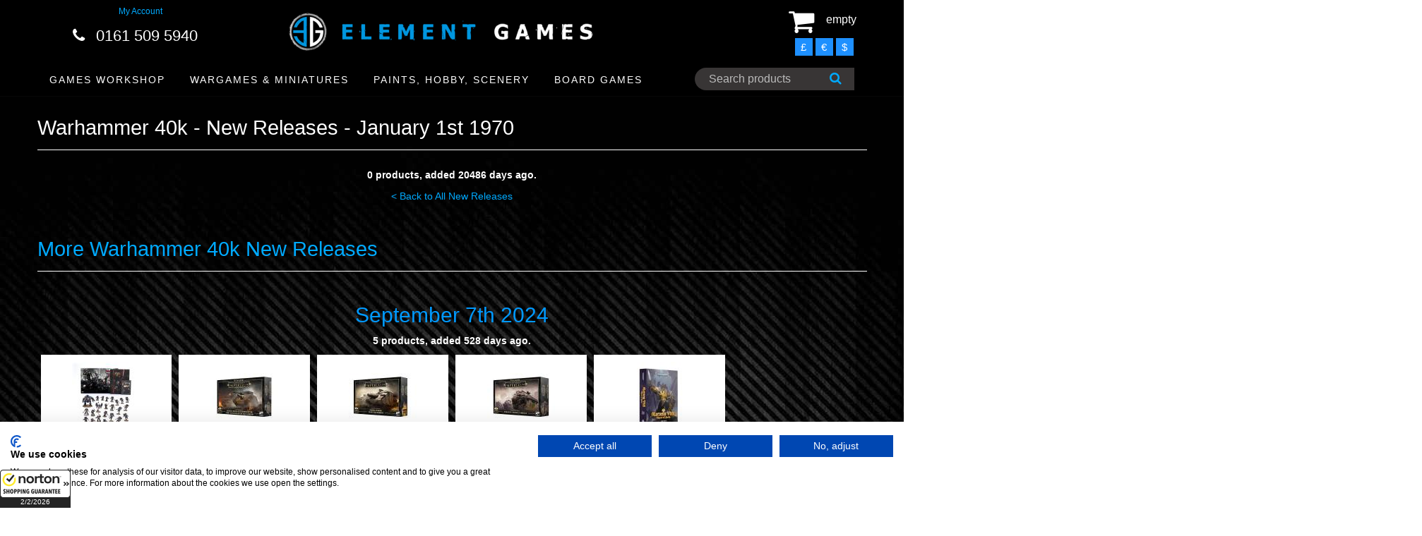

--- FILE ---
content_type: text/html; charset=UTF-8
request_url: https://elementgames.co.uk/new-releases?release=1637280000_warhammer-40k&?d=10363
body_size: 24918
content:
		<!DOCTYPE html PUBLIC "-//W3C//DTD XHTML 1.0 Transitional//EN" "https://www.w3.org/TR/xhtml1/DTD/xhtml1-transitional.dtd">
        		<html xmlns="https://www.w3.org/1999/xhtml">
        		<head>
        		<meta http-equiv="Content-Type" content="text/html; charset=iso-8859-1" />
		<meta name="viewport" content="width=device-width, initial-scale=1.0">
        		<meta name="keywords" content="warhammer, warhammer 40k, warhammer store, warhammer 40k store, element games, element games warhammer, wargaming store, wargames store, cheap warhammer, discount warhammer"/>
				<meta name="description" content="Wargaming web-store with low prices, speedy delivery and excellent customer service. Specialising in Warhammer Fantasy and Warhammer 40k."/>
		        <link rel="icon" href="images/favicon2.ico" type="image/x-icon" />
    	<link rel="shortcut icon" href="images/favicon2.ico" type="image/x-icon" />
                
        		<!-- Bootstrap core CSS -->
		<link href="css/bootstrap.css?1606956792" rel="stylesheet">

		<!-- Add custom CSS here -->
		<link href="css/style.css?1769006535" rel="stylesheet">
		<link href="font-awesome/css/font-awesome.min.css?1606956811" rel="stylesheet">
		<link href="css/chris.css?1769006692" rel="stylesheet"  TYPE="text/css">
		<link href="css/menu.css?1606956792" rel="stylesheet"  TYPE="text/css">
        		<title>All New Releases - Element Games - Warhammer and Warhammer 40k Store</title>
                    <script type="text/javascript">
			var pathPrefix = '';
            </script>
            		<script type="text/javascript" src="js/prod-images.js?1606956819"></script>
		            <script type="text/javascript">
			var pathPrefix = '';
            </script>
            		<script type="text/javascript" src="js/ajax/add-item.js?1607020226"></script>
				<!-- Google Tag Manager -->
		<script>(function(w,d,s,l,i){w[l]=w[l]||[];w[l].push({'gtm.start':
		new Date().getTime(),event:'gtm.js'});var f=d.getElementsByTagName(s)[0],
		j=d.createElement(s),dl=l!='dataLayer'?'&l='+l:'';j.async=true;j.src=
		'https://www.googletagmanager.com/gtm.js?id='+i+dl;f.parentNode.insertBefore(j,f);
		})(window,document,'script','dataLayer','GTM-53X98FZ');</script>
		<!-- End Google Tag Manager -->

		<!-- Google tag (gtag.js) -->
		<script async src="https://www.googletagmanager.com/gtag/js?id=G-PZBN6GF7G3"></script>
		<script>
		  window.dataLayer = window.dataLayer || [];
		  function gtag(){dataLayer.push(arguments);}
		  gtag('js', new Date());

		  gtag('config', 'G-PZBN6GF7G3');
		</script>
		
        <script type="text/javascript">
		
		  var _gaq = _gaq || [];
		  _gaq.push(['_setAccount', 'UA-30912582-1']);
		  _gaq.push(['_trackPageview']);
		
		  (function() {
			var ga = document.createElement('script'); ga.type = 'text/javascript'; ga.async = true;
			ga.src = ('https:' == document.location.protocol ? 'https://ssl' : 'https://www') + '.google-analytics.com/ga.js';
			var s = document.getElementsByTagName('script')[0]; s.parentNode.insertBefore(ga, s);
		  })();
		
		var maxSearchListRefreshInterval = 500; // milliseconds
		var lastSearchListRefreshTime = null;
		var lastSearchedText = null;
		
		//var searchInterval = setInterval(function() { refreshSearchList(1); refreshSearchList(2); }, 100);
		
		function searchBoxKeyup(no)
		{
			return false;
			var text = $('#search_' + no).val();
			
			if(text.length > 3)
			{
				//var searchBoxRect = document.getElementById('search').getBoundingClientRect();
				
				$('#search_list_' + no).show(0);
			}
			else
			{
				$('#search_list_' + no).hide(0);
				$('#search_list_' + no).html('');
			}
		}
		
		function refreshSearchList(no)
		{
			var text = $('#search_' + no).val();
			
			time = new Date().getTime();
			
			if( (lastSearchedText == null || lastSearchedText != text) && text.length > 3 && time > lastSearchListRefreshTime + maxSearchListRefreshInterval)
			{
				lastSearchListRefreshTime = time;
				lastSearchedText = text;
				
				$.ajax
				({
					type: 'GET',
					url: 'https://elementgames.co.uk/search?q=' + text + '&ajax=1',
					success: function(searchData)
					{
						searchData = $.parseJSON(searchData);
						
						var html = '';
						for(var i = 0; i < searchData.length; i++)
						{
							prod = searchData[i];
							
							html += '<a href="https://elementgames.co.uk/' + prod['FullUrl'] + '"><div class="search_item">' + prod['Name'] + '</div></a>';
						}
						
						$('#search_list_' + no).html(html);
					}
				});
			}
		}
		
		function searchBoxBlur(no)
		{
			setTimeout(function() { $('#search_list_' + no).hide(0) }, 150);
		}
		
		function searchBoxFocus(no)
		{
			var text = $('#search_' + no).val();
			
			if(text.length > 3)
			{
				$('#search_list_' + no).show(0);
			}
		}
		</script>
		<!-- TrustBox script -->
		<script type="text/javascript" src="//widget.trustpilot.com/bootstrap/v5/tp.widget.sync.bootstrap.min.js" async></script>
		<!-- End Trustbox script -->
		
		<!-- Start of elementgames Zendesk Widget script -->
		<script id="ze-snippet" src="https://static.zdassets.com/ekr/snippet.js?key=88b6432b-c8dc-42bb-9a91-9f49e3363a48"> </script>
		<!-- End of elementgames Zendesk Widget script -->

		<!-- PayPal BEGIN -->
		<script>
		  ;(function(a,t,o,m,s){a[m]=a[m]||[];a[m].push({t:new Date().getTime(),event:'snippetRun'});var f=t.getElementsByTagName(o)[0],e=t.createElement(o),d=m!=='paypalDDL'?'&m='+m:'';e.async=!0;e.src='https://www.paypal.com/tagmanager/pptm.js?id='+s+d;f.parentNode.insertBefore(e,f);})(window,document,'script','paypalDDL','edbb5934-114e-424b-8456-13f5ea1c25df');
		</script>
	  <!-- PayPal END -->
		
        </head>
        			<body class="stockpage">
					
		<!-- Google Tag Manager (noscript) -->
		<noscript><iframe src="https://www.googletagmanager.com/ns.html?id=GTM-53X98FZ"
		height="0" width="0" style="display:none;visibility:hidden"></iframe></noscript>
		<!-- End Google Tag Manager (noscript) -->
		
		<script id="5c4b17809abf1167752b73c7"> var script = document.createElement("script"); script.async = true; script.type = "text/javascript"; var target = "https://cdn.ppcprotect.com/tracking/va-monitor.js"; script.src = target; var elem = document.head; elem.appendChild(script); </script> <noscript><a href="https://monitor.ppcprotect.com/v1.0/pixel?accid=5c4b17809abf1167752b73c7" rel="nofollow"><img src="https://monitor.ppcprotect.com/v1.0/pixel?accid=5c4b17809abf1167752b73c7" alt="PpcProtect"/></a></noscript>
		<script type="text/javascript" src="js/common.js?1606956818"></script>
		<script src="js/jquery-1.10.2.js"></script>
				
		<nav class="navbar navbar-inverse navbar-fixed-top" role="navigation">
			<div class="container" style="padding:0">
				<div class="navbar-header">
				
					
				
					<div id="main-nav" class="stellarnav">
						
						<div class="mobile logo">
							<a href="./" style="padding:0; width:auto; height:auto"><img src="images/element-games-2-small.png" width="260" height="auto" alt="Element Games logo"></a>
						</div>
						
						
<ul style="margin-top:20px">
						
	<li><a href="new-releases">New Releases</a></li>

	<li><a href="games-workshop">GAMES WORKSHOP</a>
		<ul>
			<li><a href="games-workshop/warhammer-40k">Warhammer 40k</a>
				<ul>
					<li>
					<li role="menuitem"><a href="/gift-voucher">Gift Vouchers</a></li>
					<li>
						  <a href="games-workshop/warhammer-40k">ARMIES</a>
						<ul>
							
							<li><a href="games-workshop/warhammer-40k/totp">Adeptus Custodes</a></li>
							<li><a href="games-workshop/warhammer-40k/adeptus-mechanicus">Adeptus Mechanicus</a></li>
							<li><a href="games-workshop/warhammer-40k/imperial-agents">Agents of the Imperium</a></li>
							<li><a href="games-workshop/warhammer-40k/imperial-guard">Astra Militarum</a></li>
							<li><a href="games-workshop/warhammer-40k/blood-angels">Blood Angels</a></li>
							<li><a href="games-workshop/warhammer-40k/chaos-daemons">Chaos Daemons</a></li>
							<li><a href="games-workshop/warhammer-40k/chaos-space-marines">Chaos Space Marines</a></li>
							<li><a href="games-workshop/warhammer-40k/eldar">Craftworlds</a></li>
							<li><a href="games-workshop/warhammer-40k/dark-angels">Dark Angels</a></li>
							<li><a href="games-workshop/warhammer-40k/deathwatch">Deathwatch</a></li>
							<li><a href="games-workshop/warhammer-40k/death-guard">Death Guard</a></li>
							<li><a href="games-workshop/warhammer-40k/dark-eldar">Drukhari</a></li>
							<li><a href="games-workshop/warhammer-40k/leagues-of-votann">Leagues of Votann</a></li>
							<li><a href="games-workshop/warhammer-40k/genestealer-cults">Genestealer Cults</a></li>
							<li><a href="games-workshop/warhammer-40k/grey-knights">Grey Knights</a></li>
							<li><a href="games-workshop/warhammer-40k/harlequins">Harlequins</a></li>
							<li><a href="games-workshop/warhammer-40k/imperial-knights">Imperial Knights / Chaos Knights</a></li>
							<li><a href="games-workshop/warhammer-40k/necrons">Necrons</a></li>
							<li><a href="games-workshop/warhammer-40k/orks">Orks</a></li>
							<li><a href="games-workshop/warhammer-40k/sisters-of-battle">Sisters of Battle</a></li>
							<li><a href="games-workshop/warhammer-40k/space-marines">Space Marines</a></li>
							<li><a href="games-workshop/warhammer-40k/space-wolves">Space Wolves</a></li>
							<li><a href="games-workshop/warhammer-40k/tau-empire">T'au Empire</a></li>
							<li><a href="games-workshop/warhammer-40k/thousand-sons">Thousand Sons</a></li>
							<li><a href="games-workshop/warhammer-40k/tyranids">Tyranids</a></li>
							<li><a href="games-workshop/warhammer-40k/world-eaters">World Eaters</a></li>
							<li><a href="games-workshop/warhammer-40k/warhammer-40000-kill-team">Warhammer 40k: Kill Team</a></li>
								
						</ul>
					</li>
					<li role="menuitem"><a href="games-workshop/warhammer-40k/warhammer-40k-essentials">Accessories</a></li>
					<li><a href="games-workshop/warhammer-40k/warhammer-40k-scenery">Scenery</a></li>
					<li><a href="paints-hobby-and-scenery/element-essentials/element-movement-trays">Movement Trays</a></li>

				</ul>
			</li>
			
			<li><a href="games-workshop/new-warhammer-age-of-sigmar">Warhammer Age of Sigmar</a>
			
				<ul><li>
					<li role="menuitem"><a href="/gift-voucher">Gift Vouchers</a></li>
					<li>
					<li><a href="games-workshop/new-warhammer-age-of-sigmar">ARMIES</a>
						<ul>
							
							<li><a href="games-workshop/new-warhammer-age-of-sigmar/forces-of-chaos">Forces of Chaos</a></li>
							<li><a href="games-workshop/new-warhammer-age-of-sigmar/forces-of-death">Forces of Death</a></li>
							<li><a href="games-workshop/new-warhammer-age-of-sigmar/forces-of-destruction">Forces of Destruction</a></li>
							<li><a href="games-workshop/new-warhammer-age-of-sigmar/forces-of-order-">Forces of Order</a></li>

						</ul>
					</li>
					<li><a href="games-workshop/new-warhammer-age-of-sigmar/start-collecting-starter-sets/age-of-sigmar-fantasy-start-collecting-starter-sets">Start Collecting! Starter Sets</a></li>
					<li><a href="games-workshop/new-warhammer-age-of-sigmar/age-of-sigmar-essentials">Essentials</a></li>
					<li><a href="games-workshop/new-warhammer-age-of-sigmar/age-of-sigmar-scenery">Scenery</a></li>
					<li><a href="paints-hobby-and-scenery/element-essentials/element-movement-trays">Movement Trays</a></li>

				</ul>
			
			</li>
			
			<li><a href="games-workshop/citadel-games-workshop-paints">Citadel</a>
			
				<ul>
					<li><a href="games-workshop/citadel-games-workshop-paints">Games Workshop / Citadel Paints</a></li>
					<li><a href="games-workshop/citadel-games-workshop-tools">Games Workshop / Citadel Tools</a></li>
				</ul>
			
			</li>
			
			<li><a href="games-workshop/warhammer-40k/necromunda">Necromunda</a></li>
			
			<li><a href="games-workshop/horus-heresy-miniatures">The Horus Heresy</a></li>
			
			<li><a href="games-workshop/legions-imperialis">Legions Imperialis</a></li>
			
			<li><a href="games-workshop/warhammer-the-old-world">Warhammer The Old World</a></li>
			
			<li><a href="games-workshop/warhammer-underworlds">Warhammer Underworlds</a></li>
			
			<li><a href="games-workshop/blood-bowl">Blood Bowl</a></li>
			
			<li><a href="games-workshop/MESBG">Middle Earth Strategy Battle Game</a></li>
			
			<li><a href="games-workshop/white-dwarf">White Dwarf</a></li>
			
			<li><a href="games-workshop/black-library">Books: Black Library</a></li>

		</ul>
	</li>





	<li><a href="wargames-and-miniatures">Wargames and Miniatures</a>
		<ul>
			<li><a href="wargames-and-miniatures/sci-fi-miniatures-games">Sci-Fi Miniatures</a>
			
				<ul>
				    <li role="menuitem"><a href="/gift-voucher">Gift Vouchers</a></li>
					<li><a href="wargames-and-miniatures/sci-fi-miniatures-games/deadzone">Deadzone</a></li>
					<li><a href="wargames-and-miniatures/sci-fi-miniatures-games/dreadball">Dreadball</a></li>
					<li><a href="wargames-and-miniatures/sci-fi-miniatures-games/dreamforge-games">Dreamforge Games</a></li>
					<li><a href="wargames-and-miniatures/sci-fi-miniatures-games/dropfleet-commander">Dropfleet Commander</a></li>
					<li><a href="wargames-and-miniatures/sci-fi-miniatures-games/dropzone-commander">Dropzone Commander</a></li>
					<li><a href="wargames-and-miniatures/sci-fi-miniatures-games/drowned-earth">The Drowned Earth</a></li>
					<li role="menuitem"><a href="wargames-and-miniatures/sci-fi-miniatures-games/fallout-wasteland-warfare">Fallout Wasteland Warfare</a></li>
					<li><a href="wargames-and-miniatures/sci-fi-miniatures-games/infinity">Infinity</a></li>
					<li><a href="wargames-and-miniatures/sci-fi-miniatures-games/kromlech">Kromlech</a></li>
					<li role="menuitem"><a href="/games-workshop/legions-imperialis">Legions Imperialis</a></li>
					<li><a href="wargames-and-miniatures/sci-fi-miniatures-games/scibor-28mm-sci-fi-miniatures">Scibor</a></li>
					<li role="menuitem"><a href="wargames-and-miniatures/sci-fi-miniatures-games/star-wars-armada">Star Wars Armada</a></li>
				<li role="menuitem"><a href="board-games/star-wars-imperial-assault">Star Wars Imperial Assault</a></li>
				<li role="menuitem"><a href="wargames-and-miniatures/sci-fi-miniatures-games/star-wars-legion">Star Wars Legion</a></li>
				<li role="menuitem"><a href="wargames-and-miniatures/sci-fi-miniatures-games/star-wars-shatterpoint">Star Wars Shatterpoint</a></li>
				<li role="menuitem"><a href="board-games/star-wars-x-wing/x-wing-second-edition">Star Wars X-Wing</a></li>
					<li><a href="wargames-and-miniatures/sci-fi-miniatures-games/warhammer-40k">Warhammer 40k</a></li>
				</ul>
			</li>
			
			<li><a href="wargames-and-miniatures/fantasy-miniatures-games">Fantasy Miniatures</a>
		  
			  <ul>
			    <li role="menuitem"><a href="/gift-voucher">Gift Vouchers</a></li>
				<li><a href="wargames-and-miniatures/fantasy-miniatures-games/a-song-of-ice-and-firewg">A Song of Ice & Fire</a></li>
				<li><a href="games-workshop/new-warhammer-age-of-sigmar">Age of Sigmar</a></li>
				<li><a href="wargames-and-miniatures/fantasy-miniatures-games/bushido">Bushido</a></li>
				<li><a href="wargames-and-miniatures/fantasy-miniatures-games/darklands">Darklands</a></li>
				<li><a href="wargames-and-miniatures/fantasy-miniatures-games/elder-scrolls">Elder Scrolls</a></li>
				<li><a href="wargames-and-miniatures/fantasy-miniatures-games/fireforge-games">Fireforge Games</a></li>
				<li><a href="wargames-and-miniatures/fantasy-miniatures-games/freebooter-miniatures">Freebooter</a></li>
				<li><a href="wargames-and-miniatures/fantasy-miniatures-games/frostgrave">Frostgrave</a></li>
				<li role="menuitem"><a href="wargames-and-miniatures/fantasy-miniatures-games/heroquest">Heroquest</a></li>
				<li><a href="wargames-and-miniatures/fantasy-miniatures-games/kings-of-war">Kings of War</a></li>
				<li><a href="wargames-and-miniatures/fantasy-miniatures-games/kromlech">Kromlech</a></li>
				<li><a href="wargames-and-miniatures/fantasy-miniatures-games/moonstone-the-game">Moonstone</a></li>
				<li><a href="wargames-and-miniatures/fantasy-miniatures-games/scibor-fantasy-miniatures">Scibor</a></li>           <li><a href="wargames-and-miniatures/fantasy-miniatures-games/reaper-bones">Reaper Bones</a></li>
				<li><a href="games-workshop/MESBG">Middle Earth SBG</a></li>
				<li role="menuitem"><a href="games-workshop/warhammer-the-old-world">Warhammer The Old World</a></li>
			  </ul>
			  
			</li>
			
			
			
			<li><a href="wargames-and-miniatures/cult-steampunk-other-miniatures-games">Cult / Steampunk / Other</a>
		  
			  <ul>
			    <li role="menuitem"><a href="/gift-voucher">Gift Vouchers</a></li>
				<li><a href="wargames-and-miniatures/cult-steampunk-other-miniatures-games/batman-miniatures-game">Batman Miniatures Game</a></li>
				<li><a href="wargames-and-miniatures/cult-steampunk-other-miniatures-games/guild-ball">Guild Ball</a></li>
				<li><a href="wargames-and-miniatures/cult-steampunk-other-miniatures-games/hordes">Hordes</a></li>
				<li><a href="wargames-and-miniatures/cult-steampunk-other-miniatures-games/infamy-miniatures">Infamy Miniatures</a></li>
				<li><a href="cult-steampunk-other-miniatures-games/malifaux/malifaux-3rd-edtion">Malifaux</a></li>
				<li><a href="wargames-and-miniatures/cult-steampunk-other-miniatures-games/marvel-crisis-protocol">Marvel Crisis Protocol</a></li>
				<li><a href="wargames-and-miniatures/historical-miniatures-games/flames-of-war/team-yankee">Team Yankee</a></li>
				<li><a href="wargames-and-miniatures/cult-steampunk-other-miniatures-games/warmachine">Warmachine</a></li>
			  </ul>
			
			</li>
			
			
			<li><a href="wargames-and-miniatures/historical-miniatures-games">Historical Miniatures</a>
		  
			  <ul>
			    <li role="menuitem"><a href="/gift-voucher">Gift Vouchers</a></li>
				<li><a href="wargames-and-miniatures/historical-miniatures-games/bolt-action">Bolt Action</a></li>
				<li><a href="wargames-and-miniatures/historical-miniatures-games/fireforge-games">Fireforge Games</a></li>
				<li><a href="wargames-and-miniatures/historical-miniatures-games/flames-of-war">Flames of War</a></li>
				<li><a href="wargames-and-miniatures/historical-miniatures-games/plastic-soldier-company">Plastic Soldier Company</a></li>
				<li><a href="wargames-and-miniatures/historical-miniatures-games/tanks">TANKS</a></li>
			  </ul>
			</li>
			
			
			<li><a href="paints-hobby-and-scenery/element-essentials/element-movement-trays">Movement Trays!</a></li>
			
			
			<li><a href="paints-hobby-and-scenery/bases-for-miniatures">Bases for Miniatures</a>
		  
			  <ul>
			    <li role="menuitem"><a href="/gift-voucher">Gift Vouchers</a></li>
				<li><a href="wargames-and-miniatures/bases-for-miniatures/basing-and-accessories">Basing &amp; Accessories</a></li>
				<li><a href="wargames-and-miniatures/bases-for-miniatures/round-bases-for-miniatures">Round</a></li>
				<li><a href="wargames-and-miniatures/bases-for-miniatures/square-bases-for-miniatures">Square</a></li>
				<li><a href="wargames-and-miniatures/bases-for-miniatures/round-edge-bases-for-miniatures">Round Edge</a></li>
				<li><a href="wargames-and-miniatures/bases-for-miniatures/flying-bases-for-miniatures">Flying</a></li>
				<li><a href="paints-hobby-and-scenery/element-essentials/element-movement-trays">Movement Trays</a></li>
			  </ul>
			  
			</li>
			
			
			<li><a href="wargames-and-miniatures/gaming-and-accessories">Gaming &amp; Accessories</a>
		  
			  <ul>
			    <li role="menuitem"><a href="/gift-voucher">Gift Vouchers</a></li>
				<li><a href="wargames-and-miniatures/gaming-and-accessories/cases-and-bags">Cases &amp; Bags</a></li>
				<li><a href="wargames-and-miniatures/gaming-and-accessories/gaming-mats/deep-cut-studios">Deep Cut Studios</a></li>
				<li><a href="wargames-and-miniatures/gaming-and-accessories/cases-and-bags/feldherr">Feldherr</a></li>
				<li><a href="wargames-and-miniatures/gaming-and-accessories/dice">Dice</a></li>
				<li><a href="wargames-and-miniatures/gaming-and-accessories/gaming-aids-templates">Gaming Aids / Templates</a></li>
				<li><a href="wargames-and-miniatures/gaming-and-accessories/laser-pointers-lines">Laser Pointers / Lines</a></li>
				<li><a href="paints-hobby-and-scenery/magnets">Magnets</a></li>
				<li><a href="tabletop-gaming-magazine">Tabletop Gaming Magazine</a></li>
			  </ul>
			
			</li>
			
			
			<li><a href="wargames-and-miniatures/wargames-and-miniatures-by-manufacturer">By Manufacturer</a>
		  
			  <ul>
				<li><a href="wargames-and-miniatures/wargames-and-miniatures-by-manufacturer/battlefront-miniatures">Battlefront Miniatures</a></li>
				<li><a href="wargames-and-miniatures/wargames-and-miniatures-by-manufacturer/corvus-belli">Corvus Belli</a></li>
				<li><a href="wargames-and-miniatures/wargames-and-miniatures-by-manufacturer/coolminiornot">CoolMiniOrNot</a></li>
				<li><a href="wargames-and-miniatures/wargames-and-miniatures-by-manufacturer/fantasy-flight-games">Fantasy Flight Games</a></li>
				<li><a href="wargames-and-miniatures/wargames-and-miniatures-by-manufacturer/freebooter-miniatures">Freebooter</a></li>
				<li><a href="wargames-and-miniatures/wargames-and-miniatures-by-manufacturer/games-workshop">Games Workshop</a></li>
				<li><a href="wargames-and-miniatures/wargames-and-miniatures-by-manufacturer/hawk-wargames">Hawk Wargames</a></li>
				<li><a href="wargames-and-miniatures/wargames-and-miniatures-by-manufacturer/infamy-miniatures">Infamy Miniatures</a></li>
				<li><a href="wargames-and-miniatures/wargames-and-miniatures-by-manufacturer/knight-models">Knight Models</a></li>
				<li><a href="wargames-and-miniatures/wargames-and-miniatures-by-manufacturer/kr-multicase">KR Multicase</a></li>
				<li><a href="wargames-and-miniatures/wargames-and-miniatures-by-manufacturer/kromlech">Kromlech</a></li>
				<li><a href="wargames-and-miniatures/wargames-and-miniatures-by-manufacturer/mantic-games">Mantic Games</a></li>
				<li><a href="wargames-and-miniatures/wargames-and-miniatures-by-manufacturer/micro-art-studios">Micro Art Studios</a></li>
				<li><a href="wargames-and-miniatures/wargames-and-miniatures-by-manufacturer/mierce-miniatures">Mierce Miniatures</a></li>
				<li><a href="wargames-and-miniatures/wargames-and-miniatures-by-manufacturer/privateer-press">Privateer Press</a></li>
				<li><a href="wargames-and-miniatures/wargames-and-miniatures-by-manufacturer/scibor">Scibor</a></li>
				<li><a href="wargames-and-miniatures/wargames-and-miniatures-by-manufacturer/steamforged-games">Steamforged Games</a></li>
				<li><a href="wargames-and-miniatures/wargames-and-miniatures-by-manufacturer/warlord-games">Warlord Games</a></li>
				<li><a href="wargames-and-miniatures/wargames-and-miniatures-by-manufacturer/wyrd-miniatures">Wyrd</a></li>
			  </ul>
			
			</li>
			
			
			
			
			
			<li><a href="wargames-and-miniatures/bitz-conversions">Bitz / Conversions</a></li>
			
			
		</ul>
	</li>




	<li><a href="paints-hobby-and-scenery">Paints, Hobby and Scenery</a>
		<ul>
			
			<li><a href="paints-hobby-and-scenery/paints-washes-etc">Paints, Washes, etc</a>
		  
			  <ul>
			    <li role="menuitem"><a href="/gift-voucher">Gift Vouchers</a></li>
			    <<li role="menuitem"><a href="paints-hobby-and-scenery/paints-hobby-and-scenery/getting-started-hobby"><b>Getting Started</a></b></li>
				<li role="menuitem"><a href="paints-hobby-and-scenery/paints-washes-etc/citadel-games-workshop-paints">Citadel / GW Paints</a></li>
				<li role="menuitem"><a href="paints-hobby-and-scenery-by-manufacturer/ak-interactive/ak-acrylics">AK Acrylics</a></li>
				<li role="menuitem"><a href="paints-hobby-and-scenery/paints-hobby-and-scenery-by-manufacturer/ak-interactive">AK Interactive</a></li>
				<li role="menuitem"><a href="paints-hobby-and-scenery/paints-washes-etc/ammo-by-mig">Ammo by Mig</a></li>
				<li role="menuitem"><a href="paints-hobby-and-scenery-by-manufacturer/archive-x">Archive X</a></li>
				<li role="menuitem"><a href="paints-hobby-and-scenery/paints-washes-etc/army-painter-warpaints">Army Painter Paints</a></li>
				<li role="menuitem"><a href="paints-hobby-and-scenery-by-manufacturer/biostrip-20">Biostrip 20</a></li>
				<li role="menuitem"><a href="paints-hobby-and-scenery/paints-hobby-and-scenery-by-manufacturer/colour-forge">Colour Forge</a></li>
				<li role="menuitem"><a href="paints-hobby-and-scenery/paints-washes-etc/darkstar">Darkstar Paints</a></li>
				<li role="menuitem"><a href="paints-hobby-and-scenery/dirty-down">Dirty Down Weathering</a></li>
				<li role="menuitem"><a href="paints-hobby-and-scenery/paints-hobby-and-scenery-by-manufacturer/green-stuff-world">Green Stuff World</a></li>
				<li role="menuitem"><a href="paints-hobby-and-scenery/kimera-kolors">Kimera Kolors</a></li>
				<li role="menuitem"><a href="paints-hobby-and-scenery/paints-hobby-and-scenery-by-manufacturer/liquitex">Liquitex</a></li>
				<li role="menuitem"><a href="paints-hobby-and-scenery/paints-hobby-and-scenery-by-manufacturer/mig">MIG</a></li>
				<li role="menuitem"><a href="paints-hobby-and-scenery/paints-hobby-and-scenery-by-manufacturer/monument-hobbies">Monument Hobbies</a></li>
				<li role="menuitem"><a href="paints-hobby-and-scenery/paints-washes-etc/p3-paints">P3 Paints</a></li>
				<li role="menuitem"><a href="paints-hobby-and-scenery-by-manufacturer/reaper-paints">Reaper Paints</a></li>
				<li role="menuitem"><a href="paints-hobby-and-scenery/paints-washes-etc/scale-75">Scale 75 Paints</a></li>
				<li role="menuitem"><a href="paints-hobby-and-scenery/paints-washes-etc/spray-paints-primers">Sprays</a></li>
				<li role="menuitem"><a href="paints-hobby-and-scenery/paints-hobby-and-scenery-by-manufacturer/tamiya">Tamiya Paints</a></li>
				<li role="menuitem"><a href="paints-hobby-and-scenery/paints-hobby-and-scenery-by-manufacturer/turbo-dork">Turbo Dork</a></li>
				<li role="menuitem"><a href="paints-hobby-and-scenery-by-manufacturer/two-thin-coats">Two Thin Coats</a></li>
				<li role="menuitem"><a href="paints-hobby-and-scenery/paints-washes-etc/vallejo-paints">Vallejo Paints</a></li>
				<li role="menuitem"><a href="paints-hobby-and-scenery/paints-washes-etc/villainy-inks">Villainy Inks</a></li>
				<li role="menuitem"><a href="paints-hobby-and-scenery/warcolours">Warcolours</a></li>
			  </ul>
				  
			</li>
		
		
		
		
			<li><a href="paints-hobby-and-scenery">Hobby</a>
		  
			  <ul>
			    <li role="menuitem"><a href="/gift-voucher">Gift Vouchers</a></li>
			    <li role="menuitem"><a href="paints-hobby-and-scenery/paints-hobby-and-scenery/getting-started-hobby"><b>Getting Started</a></b></li>
				<li><a href="paints-hobby-and-scenery/Airbrushes-accessories">Airbrushes &amp; Accessories</a></li>
				<li><a href="paints-hobby-and-scenery/element-essentials/egaps">Affiliate Merchandise</a></li>
				<li><a href="paints-hobby-and-scenery/artis-opus">Artis Opus</a></li>
				<li role="menuitem"><a href="paints-hobby-and-scenery/big-child-creatives">Big Child Creatives</a></li>
				<li role="menuitem"><a href="paints-hobby-and-scenery-by-manufacturer/biostrip-20">Biostrip 20</a></li>
				<li><a href="paints-hobby-and-scenery/brushes">Brushes</a></li>
				<li><a href="paints-hobby-and-scenery/Airbrushes-accessories/cult-of-paint">Cult of Paint</a></li>
				<li role="menuitem"><a href="paints-hobby-and-scenery/the-daylight-company-lighting">The Daylight Company</a></li>
				<li role="menuitem"><a href="paints-hobby-and-scenery/elegoo-3d-printing">Elegoo 3D Printing</a></li>
				<li role="menuitem"><a href="paints-hobby-and-scenery/element-essentials">Element Essentials</a></li>
				<li><a href="paints-hobby-and-scenery/epoxies-milliput">Epoxies/Milliput</a></li>
				<li role="menuitem"><a href="paints-hobby-and-scenery/paints-hobby-and-scenery-by-manufacturer/gamers-grass">Gamers Grass</a></li>
				<li role="menuitem"><a href="paints-hobby-and-scenery/element-essentials/egaps/angel-giraldez">Giraldez Models</a></li>
				<li><a href="paints-hobby-and-scenery/hobby-and-misc">Glues</a></li>
				<li><a href="paints-hobby-and-scenery/paints-hobby-and-scenery-by-manufacturer/bandai/gundam">Gunpla</a></li>
				<li><a href="paints-hobby-and-scenery/modelling-materials">Modelling Materials</a></li>
				<li><a href="paints-hobby-and-scenery/paints-hobby-and-scenery-by-manufacturer/monument-hobbies">Monument Hobbies</a><li>
				<li><a href="paints-hobby-and-scenery/weathering-pigments">Pigments</a></li>
				<li><a href="paints-hobby-and-scenery/quickshade-dip">Quickshades (Dip)</a></li>
				<li><a href="paints-hobby-and-scenery/rathcore">Rathcore</a></li>
				<li><a href="paints-hobby-and-scenery/redgrassgames">Redgrass Games</a></li>
				<li><a href="paints-hobby-and-scenery/tools">Tools</a></li>
				<li><a href="paints-hobby-and-scenery/hobby-and-misc/uhu-glues">UHU</a></li>
				<li><a href="paints-hobby-and-scenery/elegoo-3d-printing">3D Printing</a></li>
			  </ul>
				  
			</li>
		
		
		
			<li><a href="paints-hobby-and-scenery/scenery">Scenery</a>
		  
			  <ul>
			    <li role="menuitem"><a href="/gift-voucher">Gift Vouchers</a></li>
			    <li><a href="wargames-and-miniatures/gaming-and-accessories/gaming-mats/deep-cut-studios">Deep Cut Studios</a></li>
				<li><a href="paints-hobby-and-scenery/element-essentials">Element Essentials</a></li>
				<li><a href="paints-hobby-and-scenery/element-essentials/element-movement-trays">Movement Trays</a></li>
				<li><a href="paints-hobby-and-scenery/scenery/basing-and-accessories">Basing &amp; Accessories</a></li>
				<li><a href="wargames-and-miniatures/historical-miniatures-games/flames-of-war/battlefield-in-a-box-range">Battlefield in a Box</a></li>
				<li role="menuitem"><a href="paints-hobby-and-scenery/scenery/tabletop-world-scenery">Tabletop World</a></li>
				<li><a href="paints-hobby-and-scenery/paints-hobby-and-scenery-by-manufacturer/tt-combat">TT Combat</a></li>
				<li><a href="paints-hobby-and-scenery/scenery/terrain-crate">Terrain Crate</a></li>
			  </ul>
				  
			</li>
			
			
			
			
			<li><a href="paints-hobby-and-scenery/Airbrushes-accessories/cult-of-paint">Airbrushes (Cult of Paint)</a></li>
			
			<li><a href="paints-hobby-and-scenery/artis-opus/series-d-drybrush-set">Drybrushes (Artis Opus)</a></li>
			
			<li><a href="paints-hobby-and-scenery/element-essentials/element-movement-trays">Movement Trays!</a></li>
		
		
		
		
			<li><a href="paints-hobby-and-scenery/bases-for-miniatures">Bases for Miniatures</a>
		  
			  <ul>
			    <li role="menuitem"><a href="/gift-voucher">Gift Vouchers</a></li>
				<li><a href="paints-hobby-and-scenery/bases-for-miniatures/basing-and-accessories">Basing &amp; Accessories</a></li>
				<li><a href="paints-hobby-and-scenery/bases-for-miniatures/round-bases-for-miniatures">Round</a></li>
				<li><a href="paints-hobby-and-scenery/bases-for-miniatures/square-bases-for-miniatures">Square</a></li>
				<li><a href="paints-hobby-and-scenery/bases-for-miniatures/round-edge-bases-for-miniatures">Round Edge</a></li>
				<li><a href="paints-hobby-and-scenery/bases-for-miniatures/flying-bases-for-miniatures">Flying</a></li>
			  </ul>
			  
			</li>
			
			
			<li><a href="paints-hobby-and-scenery/magnets">Magnets</a></li>
			  
		
		
			<li><a href="paints-hobby-and-scenery/paints-hobby-and-scenery-by-manufacturer">By Manufacturer</a>
		  
			  <ul>
				<li><a href="paints-hobby-and-scenery/paints-hobby-and-scenery-by-manufacturer/ak-interactive">AK Interactive</a></li>
				<li><a href="paints-hobby-and-scenery/paints-hobby-and-scenery-by-manufacturer/the-army-painter">Army Painter, The</a></li>
				<li><a href="paints-hobby-and-scenery/paints-hobby-and-scenery-by-manufacturer/artis-opus">Artis Opus</a></li>
				<li><a href="paints-hobby-and-scenery/paints-hobby-and-scenery-by-manufacturer/citadel-games-workshop">Citadel</a></li>
				<li><a href="paints-hobby-and-scenery/paints-hobby-and-scenery-by-manufacturer/darkstar">Darkstar</a></li>
				<li><a href="paints-hobby-and-scenery/paints-hobby-and-scenery-by-manufacturer/gale-force-9">Gale Force 9</a></li>
				<li><a href="paints-hobby-and-scenery/paints-hobby-and-scenery-by-manufacturer/citadel-games-workshop">Games Workshop</a></li>
				<li><a href="paints-hobby-and-scenery/paints-hobby-and-scenery-by-manufacturer/green-stuff-world">Green Stuff World</a></li>
				<li><a href="paints-hobby-and-scenery/paints-hobby-and-scenery-by-manufacturer/micro-art-studios">Micro Art Studios</a></li>
				<li><a href="paints-hobby-and-scenery/paints-hobby-and-scenery-by-manufacturer/milliput">Milliput</a></li>
				<li><a href="paints-hobby-and-scenery/paints-hobby-and-scenery-by-manufacturer/monument-hobbies">Monument Hobbies</a><li>
				<li><a href="paints-hobby-and-scenery/paints-hobby-and-scenery-by-manufacturer/plastcraft">Plastcraft</a></li>
				<li><a href="paints-hobby-and-scenery/paints-hobby-and-scenery-by-manufacturer/p3-paints">Privateer Press (P3)</a></li>
				<li><a href="paints-hobby-and-scenery-by-manufacturer/reaper-paints">Reaper Paints</a></li>
				<li><a href="paints-hobby-and-scenery/paints-hobby-and-scenery-by-manufacturer/revell">Revell</a></li>
				<li><a href="paints-hobby-and-scenery/paints-hobby-and-scenery-by-manufacturer/scale-75">Scale 75</a></li>
				<li><a href="paints-hobby-and-scenery/paints-hobby-and-scenery-by-manufacturer/scibor">Scibor</a></li>
				<li><a href="paints-hobby-and-scenery/paints-hobby-and-scenery-by-manufacturer/secret-weapon">Secret Weapon</a></li>
				<li><a href="paints-hobby-and-scenery/paints-hobby-and-scenery-by-manufacturer/tamiya">Tamiya</a></li>
				<li><a href="paints-hobby-and-scenery/paints-hobby-and-scenery-by-manufacturer/tt-combat">TT Combat</a></li>
				<li><a href="paints-hobby-and-scenery/paints-hobby-and-scenery-by-manufacturer/turbo-dork">Turbo Dork</a></li>
				<li><a href="paints-hobby-and-scenery/paints-hobby-and-scenery-by-manufacturer/vallejo-paints">Vallejo Paints</a></li>
				<li><a href="paints-hobby-and-scenery/paints-hobby-and-scenery-by-manufacturer/x-acto">X-Acto</a></li>
			  </ul>
			  
			</li>
			
		</ul>
	</li>




	<li><a href="board-games">Board Games</a>

		<ul>
										<li><a href="board-games/board-game-accesoriescata">Board Game accesories</a></li>
								<li><a href="board-games/children-and-familycata">Children/ Family/ Groups</a></li>
								<li><a href="board-games/dice-games">Dice Games</a></li>
								<li><a href="board-games/economic-empire">Economic / Empire/ Strategy</a></li>
								<li><a href="board-games/exploration-culture">Exploration / Culture / Adventure</a></li>
								<li><a href="board-games/misc-fantasycata">Fantasy</a></li>
								<li><a href="board-games/historical-board-games">Historical / Alternative History</a></li>
								<li><a href="board-games/horror">Horror</a></li>
								<li><a href="board-games/moviesgamestv">Movies/Games/TV/Books</a></li>
								<li><a href="board-games/mystery">Mystery</a></li>
								<li><a href="board-games/other-card-games">Other Card Games</a></li>
								<li><a href="board-games/party-and-large-group-games">Party and Large Group Games</a></li>
								<li><a href="board-games/puzzle">Puzzle</a></li>
								<li><a href="board-games/sci-fi">Sci-fi</a></li>
								<li><a href="board-games/star-trek-alliance">Star Trek: Alliance</a></li>
								<li><a href="board-games/star-trek-attack-wing">Star Trek: Attack Wing</a></li>
								<li><a href="board-games/star-wars-armada">Star Wars Armada</a></li>
								<li><a href="board-games/star-wars-imperial-assault">Star Wars Imperial Assault</a></li>
								<li><a href="board-games/top-50-boardgames">Top 50 Boardgames</a></li>
		</ul>
	</li>


	<li><a href="card-games">Card Games</a>

		<ul>
										<li><a href="card-games/arkham-horror-the-card-game">Arkham Horror: the Card Game</a></li>
								<li><a href="card-games/accessories">Board and Card Game Accessories</a></li>
								<li><a href="card-games/bossmonster">Boss Monster</a></li>
								<li><a href="card-games/dark-souls-the-card-game">Dark Souls: The Card Game</a></li>
								<li><a href="card-games/dice-masters">Dice Masters</a></li>
								<li><a href="card-games/disney-lorcana">Disney Lorcana</a></li>
								<li><a href="card-games/fluxx">FLUXX</a></li>
								<li><a href="card-games/game-of-thrones-living-card-game-second-edition">Game of Thrones LCG Second Edition</a></li>
								<li><a href="card-games/gundam-card-game">Gundam Card Game</a></li>
								<li><a href="card-games/keyforge">KeyForge</a></li>
								<li><a href="card-games/legend-of-the-five-ringsLCG">Legend of the Five Rings LCG</a></li>
								<li><a href="card-games/lord-of-the-rings-card-game">Lord of the Rings Card Game</a></li>
								<li><a href="card-games/love-letter">Love Letter</a></li>
								<li><a href="card-games/magic-the-gathering">Magic: The Gathering</a></li>
								<li><a href="card-games/marvel-champions">Marvel: Champions</a></li>
								<li><a href="card-games/munchkin">Munchkin</a></li>
								<li><a href="card-games/one-piece-card-game">One Piece Card Game</a></li>
								<li><a href="card-games/pokemon-tgc">Pokemon TGC</a></li>
								<li><a href="card-games/smash-up">Smash Up</a></li>
								<li><a href="card-games/star-wars-unlimited">Star Wars Unlimited</a></li>
								<li><a href="card-games/yu-gi-oh-card-game">Yu-Gi-Oh! Card Game</a></li>
		</ul>
	</li>


	<li><a href="role-playing-games-books">Role Playing Games</a>
		<ul>
		    <li role="menuitem"><a href="/gift-voucher">Gift Vouchers</a></li>
			<li><a href="card-games-board-games-and-more/role-playing-games-books/fantasy-rpg/a-song-of-ice-and-firecata">A Song of Ice &amp Fire</a></li>
			<li><a href="card-games-board-games-and-more/role-playing-games-books/fantasy-rpg/dungeons-and-dragons">Dungeons &amp Dragons</a></li>
			<li><a href="role-playing-games-books/role-playing-games-books/role-playing-games-books/role-playing-games-books/fate">FATE</a></li>
			<li><a href="role-playing-games-books/genesys">Genesys</a></li>
			<li><a href="role-playing-games-books/role-playing-games-books/gurps">GURPS</a></li>
			<li><a href="card-games-board-games-and-more/role-playing-games-books/fantasy-rpg/the-one-ringcata">The One Ring</a></li>
			<li><a href="card-games-board-games-and-more/role-playing-games-books/fantasy-rpg/pathfinder">Pathfinder</a></li>
			<li><a href="card-games-board-games-and-more/role-playing-games-books/sci-fi-rpg/shadowrun">Shadowrun</a></li>
			<li><a href="card-games-board-games-and-more/role-playing-games-books/sci-fi-rpg/star-wars-rpg">Star Wars RPG</a></li>
			<li><a href="card-games-board-games-and-more/role-playing-games-books/cult-rpg/through-the-breach">Through the Breach</a></li>
			<li><a href="card-games-board-games-and-more/role-playing-games-books/fantasy-rpg/warhammer-fantasy-rpg">Warhammer Fantasy RPG</a></li>
		</ul>
	</li>

	<li><a href="paints-hobby-and-scenery/element-essentials/element-movement-trays">Movement Trays!</a></li>

	<li><a href="event-tickets">Event Tickets</a></li>
	
	<li><a href="sign-in">My Account</a></li>
	
	<li><a href="paints-hobby-and-scenery/artis-opus/artis-opus-series-d-drybrush-set-deluxe-5-slot"><img src="images/banners/artis-opus-series-d.jpg" alt="Artis Opus - Series D Drybrushes" style="max-width:100%"/></a></li>
	
	<li><a href="airbrush"><img src="images/banners/airbrushes-harder-and-steenbeck.png" alt="Airbrushes - Harder and Steenbeck" style="max-width:100%"/></a></li>

</ul>					</div>
					
					
					<label for="slide" class="toggle cartss showmobile" style="z-index:999999999999; top:15px"><i class="fa fa-shopping-cart"></i></label>
						
					
					<input type="checkbox" id="slide" name="" value="" />
					<div class="container">
						<nav class="sidebar" style="z-index:999999999999;">
							<div class="cartmo">
							
								<div class="row">
									<div class="col-xs-6 col-sm-6">
										<h4 style="font-weight:bold">Cart</h4>
									</div>
									
									<div class="col-xs-6 col-sm-6" style="text-align:right; padding-top:10px">
										<a href="sign-in" style="font-size:0.9em; padding-right:0; text-decoration:underline">My Account</a>
									</div>
								</div>
								
								<span id="mobile_cart_preview_inner"><table style="width:100%"></table>			<div style="text-align:right; padding:5px 0; font-size:15px; font-weight:bold">Subtotal: &pound;0.00</div>
			<a href="cart" class="mobile_cart_button" title="Display all prices in Pounds" style="height:auto; padding:10px; text-align:center">View Cart / Checkout</a>
			
							<div id="paypal-button-container-cart"></div>
				<script src="https://www.paypal.com/sdk/js?client-id=AbI1B_I5vm9NMNIHlpJKIsKA2sc1H-CoWv1wcDkUdKCaAjht3UgRNWgdIzOqGe0dqCJ-_RDfP4laFESc&commit=false&currency=GBP&components=buttons,funding-eligibility"></script>

				<script>
				var testasdf = null;
				var storedActions = null;
				
				function makeid(length) {
				   var result           = '';
				   var characters       = 'ABCDEFGHIJKLMNOPQRSTUVWXYZabcdefghijklmnopqrstuvwxyz0123456789';
				   var charactersLength = characters.length;
				   for ( var i = 0; i < length; i++ ) {
					  result += characters.charAt(Math.floor(Math.random() * charactersLength));
				   }
				   return result;
				}
				
				[ '#paypal-button-container-cart' ].forEach(function(selector)
				{
					paypal.Buttons({
						fundingSource: paypal.FUNDING.PAYPAL,
						createOrder: function(data, actions) {
						  return actions.order.create({
							application_context: {
								locale: "en-GB",
								shipping_preference: "GET_FROM_FILE",
								user_action: "CONTINUE"
							},
							purchase_units:
							[
								{
									description: "Element Games Order",
									invoice_id: makeid(30),
									amount:
									{
										currency_code: "GBP",
										value: "0",
										breakdown:
										{
											item_total:
											{
												currency_code: "GBP",
												value: "0"
											},
											shipping:
											{
												currency_code: "GBP",
												value: "0"
											}
										}
									},
									items:
									[
																			]
								}
							]
						  });
						},
						onApprove: function(data, actions) {
							location.href = 'cart?poid=' + data.orderID;
						}
					}).render(selector);
				});
				</script>
							
			<div style="text-align:center; padding:5px 0 0 0">
				<form action="" method="POST" class="inline">
										<input type="hidden" name="currency_id" value="1"/>
					<button type="submit" class="currency_change_button" title="Display all prices in Pounds">&pound;</button>
				</form>
				<form action="" method="POST" class="inline">
										<input type="hidden" name="currency_id" value="2"/>
					<button type="submit" class="currency_change_button" title="Show equivalent prices in Euro">&euro;</button>
				</form>
				<form action="" method="POST" class="inline">
										<input type="hidden" name="currency_id" value="3"/>
					<button type="submit" class="currency_change_button" title="Show equivalent prices in US Dollars">&#36;</button>
				</form>
			</div>
			</span>
							</div>
						</nav>
					</div>
					   
			</div>
		</div>
					
					
					<div class="container hidemobile">
						<div class="row">
							
							
							<div class="col-sm-3">
							
							<div class="account"><a href="sign-in">My Account</a></div>
							
														<div class="phonenumber"><i class="fa fa-phone" aria-hidden="true"></i><a href="contact" style="color:#fff; font-size:22px">0161 509 5940</a></div>
							
							</div>
							
							
							
							<div class="col-sm-6 logoz">
							
							 <a class="navbar-brand" href="./"><img src="images/element-games-2-small.png" alt="Element Games logo"></a>
							
							</div>
							
							
							<div class="col-sm-3">
							
								<div id="shopping_cart_preview">
																	
		<div id="basket">
			<div id="cart_popup_preview" style="display:none; position:absolute"></div>
			
			<i class="fa fa-shopping-cart" aria-hidden="true"></i><div style="margin-top: 15px;
				top: 7px;
				display: inline-block;
				position: relative;
				margin-bottom: 20px;">empty</div>		</div>
        
        <div style="position:absolute; right: 17px;">
			<div class="col-lg-4 col-md-4 col-sm-4 col-xs-4">
				<form action="" method="POST">
										<input type="hidden" name="currency_id" value="1"/>
					<button type="submit" class="currency_change_button" title="Display all prices in Pounds">&pound;</button>
				</form>
			</div>
			<div class="col-lg-4 col-md-4 col-sm-4 col-xs-4">
				<form action="" method="POST">
										<input type="hidden" name="currency_id" value="2"/>
					<button type="submit" class="currency_change_button" title="Show equivalent prices in Euro">&euro;</button>
				</form>
			</div>
			<div class="col-lg-4 col-md-4 col-sm-4 col-xs-4">
				<form action="" method="POST">
										<input type="hidden" name="currency_id" value="3"/>
					<button type="submit" class="currency_change_button" title="Show equivalent prices in US Dollars">&#36;</button>
				</form>
			</div>
		</div>
        								</div>
								
							</div>
							
						</div>
					</div>
					<div class="container hidemobile">
				<div class="row">
			  
					<div class="dropdown">
			  
				  

				<div class="menu-wrapper" role="navigation">
					
<ul class="nav" role="menubar">

	<li role="menuitem">
	  <a href="games-workshop">GAMES WORKSHOP</a>
	  <div class="mega-menu dd1" aria-hidden="true" role="menu">
	  
		<!--
		<div>
			<a href="games-workshop/warhammer-40k" style="text-align:left; padding:5px" title="Warhammer 40k">
				<img src="https://elementgames.co.uk/images/40k-logo-nav.png" alt="Warhammer 40k"/>
			</a>
		</div>
		-->
	  
		<div class="nav-column">
		
		  <a href="games-workshop/warhammer-40k" style="text-align:center"><img src="images/logos/new-releases/40k-logo.png" alt="Warhammer 40k Logo" style="max-height:35px; max-width:140px"/></a>
		
		  <h3 style="margin-top:10px"><a href="games-workshop/warhammer-40k">Warhammer 40k</a></h3>
		  
			  <ul>
				<li role="menuitem"><a href="new-releases?category=warhammer-40k">40K New Releases</a></li>
				<li role="menuitem"><a href="games-workshop/warhammer-40k/warhammer-40k-essentials">Accessories</a></li>
				<li role="menuitem"><a href="/gift-voucher">Gift Vouchers</a></li>
			  </ul>
		  
		  <h3 style="margin-top:20px"><a href="games-workshop/warhammer-40k">Armies</a></h3>
		  
		  <ul>
			<li role="menuitem"><a href="games-workshop/warhammer-40k/totp">Adeptus Custodes</a></li>
			<li role="menuitem"><a href="games-workshop/warhammer-40k/adeptus-mechanicus">Adeptus Mechanicus</a></li>
			<li role="menuitem"><a href="games-workshop/warhammer-40k/imperial-guard">Astra Militarum</a></li>
			<li role="menuitem"><a href="games-workshop/warhammer-40k/blood-angels">Blood Angels</a></li>
			<li role="menuitem"><a href="games-workshop/warhammer-40k/chaos-daemons">Chaos Daemons</a></li>
			<li role="menuitem"><a href="games-workshop/warhammer-40k/chaos-space-marines">Chaos Space Marines</a></li>
			<li role="menuitem"><a href="games-workshop/warhammer-40k/eldar">Craftworlds</a></li>
			<li role="menuitem"><a href="games-workshop/warhammer-40k/dark-angels">Dark Angels</a></li>
			<li role="menuitem"><a href="games-workshop/warhammer-40k/deathwatch">Deathwatch</a></li>
			<li role="menuitem"><a href="games-workshop/warhammer-40k/death-guard">Death Guard</a></li>
			<li role="menuitem"><a href="games-workshop/warhammer-40k/dark-eldar">Drukhari</a></li>
			<li><a href="games-workshop/warhammer-40k/leagues-of-votann">Leagues of Votann</a></li>
			<li role="menuitem"><a href="games-workshop/warhammer-40k/genestealer-cults">Genestealer Cults</a></li>
			<li role="menuitem"><a href="games-workshop/warhammer-40k/grey-knights">Grey Knights</a></li>
		  </ul>
		  
		</div>
		
		<div class="nav-column">
		
			  <a href="games-workshop" style="text-align:center"><img src="images/logos/new-releases/games-workshop.jpg" alt="Games Workshop Logo" style="max-height:35px; max-width:140px"/></a>
			  
			  <h3 style="margin-top:10px"><a href="new-releases">New Releases</a></h3>
		
			  <ul style="padding-top:2px">
				<li role="menuitem"><a href="games-workshop/warhammer-40k/warhammer-40k-scenery">Scenery</a></li>
				<li role="menuitem"><a href="paints-hobby-and-scenery/element-essentials/element-movement-trays">Movement Trays</a></li>
			  </ul>
		  
			<ul style="margin-top:48px">
				<li role="menuitem"><a href="games-workshop/warhammer-40k/harlequins">Harlequins</a></li>
				<li role="menuitem"><a href="games-workshop/warhammer-40k/imperial-agents">Imperial Agents</a></li>
				<li role="menuitem"><a href="games-workshop/warhammer-40k/imperial-knights">Imperial Knights /<br />Chaos Knights</a></li>
				<li role="menuitem"><a href="games-workshop/warhammer-40k/necrons">Necrons</a></li>
				<li role="menuitem"><a href="games-workshop/warhammer-40k/orks">Orks</a></li>
				<li role="menuitem"><a href="games-workshop/warhammer-40k/sisters-of-battle">Sisters of Battle</a></li>
				<li role="menuitem"><a href="games-workshop/warhammer-40k/space-marines">Space Marines</a></li>
				<li role="menuitem"><a href="games-workshop/warhammer-40k/space-wolves">Space Wolves</a></li>
				<li role="menuitem"><a href="games-workshop/warhammer-40k/tau-empire">T'au Empire</a></li>
				<li role="menuitem"><a href="games-workshop/warhammer-40k/thousand-sons">Thousand Sons</a></li>
				<li role="menuitem"><a href="games-workshop/warhammer-40k/tyranids">Tyranids</a></li>
				<li><a href="games-workshop/warhammer-40k/world-eaters">World Eaters</a></li>
				<li role="menuitem"><a href="games-workshop/warhammer-40k/warhammer-40000-kill-team">Warhammer 40k: Kill Team</a></li>
			  </ul>
		</div>
		
		<div class="nav-column">
		  
		  <a href="games-workshop/new-warhammer-age-of-sigmar" style="text-align:center"><img src="images/logos/new-releases/age-ofsigmar.png" alt="Age of Sigmar Logo" style="max-height:35px; max-width:140px"/></a>
		  
		  <h3 style="margin-top:10px"><a href="games-workshop/new-warhammer-age-of-sigmar">Warhammer: Age of Sigmar</a></h3>
		  
		  <ul>
		    <li role="menuitem"><a href="/gift-voucher">Gift Vouchers</a></li>
			<li role="menuitem"><a href="new-releases?category=warhammer-fantasy">AoS New Releases</a></li>
			<li role="menuitem"><a href="games-workshop/new-warhammer-age-of-sigmar/start-collecting-starter-sets/age-of-sigmar-fantasy-start-collecting-starter-sets">Start Collecting! Starter Sets</a></li>
			<li role="menuitem"><a href="games-workshop/new-warhammer-age-of-sigmar/age-of-sigmar-essentials">Essentials</a></li>
			<li role="menuitem"><a href="games-workshop/new-warhammer-age-of-sigmar/age-of-sigmar-scenery">Scenery</a></li>
			<li role="menuitem"><a href="paints-hobby-and-scenery/element-essentials/element-movement-trays">Movement Trays</a></li>
		  <ul>
		  
		  <h3 style="margin-top:20px"><a href="games-workshop/new-warhammer-age-of-sigmar">Armies</a></h3>
		  
		  <ul>
			<li role="menuitem"><a href="games-workshop/new-warhammer-age-of-sigmar/forces-of-chaos">Forces of Chaos</a></li>
			<li role="menuitem"><a href="games-workshop/new-warhammer-age-of-sigmar/forces-of-death">Forces of Death</a></li>
			<li role="menuitem"><a href="games-workshop/new-warhammer-age-of-sigmar/forces-of-destruction">Forces of Destruction</a></li>
			<li role="menuitem"><a href="games-workshop/new-warhammer-age-of-sigmar/forces-of-order-">Forces of Order</a></li>
		  </ul>
		  
		  
		</div>
		
		
		
		
		
		
		<div class="nav-column">
		  
		  <a href="games-workshop/citadel-games-workshop-paints" style="text-align:center"><img src="images/logos/new-releases/gwcolournew.png" alt="Citadel Paints" style="max-height:35px; max-width:140px"/></a>
		  
		  <h3 style="margin-top:10px"><a href="games-workshop/citadel-games-workshop-paints">Citadel</a></h3>
		  
		  <ul>
			<li role="menuitem"><a href="games-workshop/citadel-games-workshop-paints">Games Workshop / Citadel Paints</a></li>
			<li role="menuitem"><a href="games-workshop/citadel-games-workshop-tools">Games Workshop / Citadel Tools</a></li>
		  </ul>
		  
		  
		  
		  <h3 style="margin-top:20px"><a href="games-workshop">More</a></h3>
		  
		  <ul>
			<li role="menuitem"><a href="games-workshop/white-dwarf">White Dwarf</a></li>
			<li role="menuitem"><a href="games-workshop/BlackLibrary">Books: Black Library</a></li>
		  </ul>
		  
		  <a href="airbrush" style="position:absolute; margin-top:100px"><img src="images/banners/airbrushes-harder-and-steenbeck.png" alt="Airbrushes - Harder and Steenbeck"/></a>
		  <a href="clearance-sale" style="position:absolute; margin-bottom:100px"><img src="images/banners/clear2.jpg" alt="Clearance"/></a>
		  
		  
		</div>
		
		<div class="nav-column">
			
			<a href="games-workshop/warhammer-40k/necromunda" style="text-align:center"><img src="images/logos/necromunda.jpg" alt="Necromunda" style="max-height:35px; max-width:140px"/></a>
			
			<br>
			
			<a href="games-workshop/legions-imperialis" style="margin-bottom:10px"><img src="images/banners/impy1.png" alt="Legions Imperialis"/></a>
			
			<a href="games-workshop/horus-heresy-miniatures" style="margin-bottom:10px"><img src="images/banners/hhlogo1.png" alt="Horus Heresey"/></a>
		  
		  <a href="games-workshop/warhammer-underworlds" style="margin-bottom:11px"><img src="images/banners/whunwlds.png" alt="Warhammer Underworlds"/></a>
		</div>
		
		<div class="nav-column">
		
			<a href="games-workshop/blood-bowl" style="text-align:center"><img src="images/logos/new-releases/blood-bowl.jpg" alt="Blood Bowl" style="max-height:35px; max-width:140px"/></a>
		
		<br>
			<a href="games-workshop/MESBG" style="margin-bottom:10px"><img src="images/banners/mid2.png" alt="Middle Earth"/></a>
			
			<a href="games-workshop/warhammer-the-old-world" style="margin-bottom:10px"><img src="images/banners/whow.png" alt="Old World"/></a>
		</div>
		
		
	  </div>
	</li>





	<li role="menuitem">

		<a href="wargames-and-miniatures">WARGAMES &amp; MINIATURES</a>
			
		<div class="mega-menu dd2" aria-hidden="true" role="menu">

			<div class="nav-column">
			
			  <h3><a href="wargames-and-miniatures/sci-fi-miniatures-games">Sci-Fi Miniatures</a></h3>
			  
			  <ul>
			    <li role="menuitem"><a href="/gift-voucher">Gift Vouchers</a></li>
				<li role="menuitem"><a href="wargames-and-miniatures/sci-fi-miniatures-games/deadzone">Deadzone</a></li>
				<li role="menuitem"><a href="wargames-and-miniatures/sci-fi-miniatures-games/dreadball">Dreadball</a></li>
				<li role="menuitem"><a href="wargames-and-miniatures/sci-fi-miniatures-games/dropfleet-commander">Dropfleet Commander</a></li>
				<li role="menuitem"><a href="wargames-and-miniatures/sci-fi-miniatures-games/dropzone-commander">Dropzone Commander</a></li>
				<li role="menuitem"><a href="wargames-and-miniatures/sci-fi-miniatures-games/drowned-earth">The Drowned Earth</a></li>
				<li role="menuitem"><a href="wargames-and-miniatures/sci-fi-miniatures-games/fallout-wasteland-warfare">Fallout Wasteland Warfare</a></li>
				<li role="menuitem"><a href="wargames-and-miniatures/sci-fi-miniatures-games/fallen-frontiers">Fallen Frontiers</a></li>
				<li role="menuitem"><a href="wargames-and-miniatures/sci-fi-miniatures-games/infinity">Infinity</a></li>
				<li role="menuitem"><a href="wargames-and-miniatures/sci-fi-miniatures-games/kromlech">Kromlech</a></li>
				<li role="menuitem"><a href="/games-workshop/legions-imperialis">Legions Imperialis</a></li>
				<li role="menuitem"><a href="wargames-and-miniatures/sci-fi-miniatures-games/scibor-28mm-sci-fi-miniatures">Scibor</a></li>
				<li role="menuitem"><a href="wargames-and-miniatures/sci-fi-miniatures-games/star-wars-armada">Star Wars Armada</a></li>
				<li role="menuitem"><a href="board-games/star-wars-imperial-assault">Star Wars Imperial Assault</a></li>
				<li role="menuitem"><a href="wargames-and-miniatures/sci-fi-miniatures-games/star-wars-legion">Star Wars Legion</a></li>
				<li role="menuitem"><a href="wargames-and-miniatures/sci-fi-miniatures-games/star-wars-shatterpoint">Star Wars Shatterpoint</a></li>
				<li role="menuitem"><a href="board-games/star-wars-x-wing/x-wing-second-edition">Star Wars X-Wing</a></li>
				<li role="menuitem"><a href="wargames-and-miniatures/sci-fi-miniatures-games/warhammer-40k">Warhammer 40k</a></li>
			  </ul>
			  
			  <h3 style="margin-top:20px"><a href="paints-hobby-and-scenery/element-essentials/element-movement-trays">Movement Trays</a></h3>
				  
			</div>
			
			
			
			<div class="nav-column">
			
			  <h3><a href="wargames-and-miniatures/fantasy-miniatures-games">Fantasy Miniatures</a></h3>
			  
			  <ul>
			    <li role="menuitem"><a href="/gift-voucher">Gift Vouchers</a></li>
				<li role="menuitem"><a href="wargames-and-miniatures/fantasy-miniatures-games/a-song-of-ice-and-firewg">A Song of Ice & Fire</a></li>
				<li role="menuitem"><a href="games-workshop/new-warhammer-age-of-sigmar">Age of Sigmar</a></li>
				<li role="menuitem"><a href="wargames-and-miniatures/fantasy-miniatures-games/bushido">Bushido</a></li>
				<li role="menuitem"><a href="wargames-and-miniatures/fantasy-miniatures-games/darklands">Darklands</a></li>
				<li><a href="wargames-and-miniatures/fantasy-miniatures-games/elder-scrolls">Elder Scrolls</a></li>
				<li role="menuitem"><a href="wargames-and-miniatures/fantasy-miniatures-games/fireforge-games">Fireforge Games</a></li>
				<li role="menuitem"><a href="wargames-and-miniatures/fantasy-miniatures-games/freebooter-miniatures">Freebooter</a></li>
				<li role="menuitem"><a href="wargames-and-miniatures/fantasy-miniatures-games/frostgrave">Frostgrave</a></li>
				<li role="menuitem"><a href="wargames-and-miniatures/fantasy-miniatures-games/heroquest">Heroquest</a></li>
				<li role="menuitem"><a href="wargames-and-miniatures/fantasy-miniatures-games/kings-of-war">Kings of War</a></li>
				<li role="menuitem"><a href="wargames-and-miniatures/fantasy-miniatures-games/kromlech">Kromlech</a></li>
				<li><a href="wargames-and-miniatures/fantasy-miniatures-games/moonstone-the-game">Moonstone</a></li>
				<li role="menuitem"><a href="wargames-and-miniatures/fantasy-miniatures-games/scibor-fantasy-miniatures">Scibor</a></li>           <li role="menuitem"><a href="wargames-and-miniatures/fantasy-miniatures-games/reaper-bones">Reaper Bones</a></li>
				<li role="menuitem"><a href="games-workshop/MESBG">Middle Earth SBG</a></li>
				<li role="menuitem"><a href="games-workshop/warhammer-the-old-world">Warhammer The Old World</a></li>
			  </ul>
				  
			</div>
			
			
			
			
			<div class="nav-column">
			
			  <h3><a href="wargames-and-miniatures/cult-steampunk-other-miniatures-games">Cult / Steampunk / Other</a></h3>
			  
			  <ul>
			    <li role="menuitem"><a href="/gift-voucher">Gift Vouchers</a></li>
				<li role="menuitem"><a href="wargames-and-miniatures/cult-steampunk-other-miniatures-games/batman-miniatures-game">Batman Miniatures Game</a></li>
				<li role="menuitem"><a href="wargames-and-miniatures/cult-steampunk-other-miniatures-games/hordes">Hordes</a></li>
				<li role="menuitem"><a href="wargames-and-miniatures/cult-steampunk-other-miniatures-games/infamy-miniatures">Infamy Miniatures</a></li>
				<li role="menuitem"><a href="wargames-and-miniatures/cult-steampunk-other-miniatures-games/malifaux/malifaux-3rd-edtion">Malifaux</a></li>
				<li><a href="wargames-and-miniatures/cult-steampunk-other-miniatures-games/marvel-crisis-protocol">Marvel Crisis Protocol</a></li>
				<li role="menuitem"><a href="wargames-and-miniatures/historical-miniatures-games/flames-of-war/team-yankee">Team Yankee</a></li>
				<li role="menuitem"><a href="wargames-and-miniatures/cult-steampunk-other-miniatures-games/warmachine">Warmachine</a></li>
			  </ul>
			  
			  
			  
			  <h3 style="margin-top:20px"><a href="wargames-and-miniatures/historical-miniatures-games">Historical Miniatures</a></h3>
			  
			  <ul>
			    <li role="menuitem"><a href="/gift-voucher">Gift Vouchers</a></li>
				<li role="menuitem"><a href="wargames-and-miniatures/historical-miniatures-games/bolt-action">Bolt Action</a></li>
				<li role="menuitem"><a href="wargames-and-miniatures/historical-miniatures-games/fireforge-games">Fireforge Games</a></li>
				<li role="menuitem"><a href="wargames-and-miniatures/historical-miniatures-games/flames-of-war">Flames of War</a></li>
				<li role="menuitem"><a href="wargames-and-miniatures/historical-miniatures-games/plastic-soldier-company">Plastic Soldier Company</a></li>
			  </ul>
				  
			</div>
			
			
			
			<div class="nav-column">
			
			  <h3><a href="paints-hobby-and-scenery/bases-for-miniatures">Bases for Miniatures</a></h3>
			  
			  <ul>
			    <li role="menuitem"><a href="/gift-voucher">Gift Vouchers</a></li>
				<li role="menuitem"><a href="wargames-and-miniatures/bases-for-miniatures/basing-and-accessories">Basing &amp; Accessories</a></li>
				<li role="menuitem"><a href="wargames-and-miniatures/bases-for-miniatures/round-bases-for-miniatures">Round</a></li>
				<li role="menuitem"><a href="wargames-and-miniatures/bases-for-miniatures/square-bases-for-miniatures">Square</a></li>
				<li role="menuitem"><a href="wargames-and-miniatures/bases-for-miniatures/round-edge-bases-for-miniatures">Round Edge</a></li>
				<li role="menuitem"><a href="wargames-and-miniatures/bases-for-miniatures/flying-bases-for-miniatures">Flying</a></li>
				<li role="menuitem"><a href="paints-hobby-and-scenery/element-essentials/element-movement-trays">Movement Trays</a></li>
			  </ul>
			  
			  
			  <h3 style="margin-top:20px"><a href="wargames-and-miniatures/gaming-and-accessories">Gaming &amp; Accessories</a></h3>
			  
			  <ul>
			    <li role="menuitem"><a href="/gift-voucher">Gift Vouchers</a></li>
				<li role="menuitem"><a href="wargames-and-miniatures/gaming-and-accessories/cases-and-bags">Cases &amp; Bags</a></li>
				<li><a href="wargames-and-miniatures/gaming-and-accessories/gaming-mats/deep-cut-studios">Deep Cut Studios</a></li>
				<li role="menuitem"><a href="wargames-and-miniatures/gaming-and-accessories/cases-and-bags/feldherr">Feldherr</a></li>
				<li role="menuitem"><a href="wargames-and-miniatures/gaming-and-accessories/dice">Dice</a></li>
				<li role="menuitem"><a href="wargames-and-miniatures/gaming-and-accessories/gaming-aids-templates">Gaming Aids / Templates</a></li>
				<li role="menuitem"><a href="wargames-and-miniatures/gaming-and-accessories/laser-pointers-lines">Laser Pointers / Lines</a></li>
				<li role="menuitem"><a href="paints-hobby-and-scenery/magnets">Magnets</a></li>
			  </ul>
				  
			</div>
			
			
			
			<div class="nav-column">
			
			  <h3><a href="new-releases">All New Releases</a></h3>
			  
			
			  <h3 style="margin-top:40px"><a href="wargames-and-miniatures/wargames-and-miniatures-by-manufacturer">By Manufacturer</a></h3>
			  
			  <ul>
				<li role="menuitem"><a href="wargames-and-miniatures/wargames-and-miniatures-by-manufacturer/battlefront-miniatures">Battlefront Miniatures</a></li>
				<li role="menuitem"><a href="wargames-and-miniatures/wargames-and-miniatures-by-manufacturer/corvus-belli">Corvus Belli</a></li>
				<li role="menuitem"><a href="wargames-and-miniatures/wargames-and-miniatures-by-manufacturer/coolminiornot">CoolMiniOrNot</a></li>
				<li role="menuitem"><a href="wargames-and-miniatures/wargames-and-miniatures-by-manufacturer/fantasy-flight-games">Fantasy Flight Games</a></li>
				<li role="menuitem"><a href="wargames-and-miniatures/wargames-and-miniatures-by-manufacturer/freebooter-miniatures">Freebooter</a></li>
				<li role="menuitem"><a href="wargames-and-miniatures/wargames-and-miniatures-by-manufacturer/games-workshop">Games Workshop</a></li>
				<li role="menuitem"><a href="wargames-and-miniatures/wargames-and-miniatures-by-manufacturer/hawk-wargames">Hawk Wargames</a></li>
				<li role="menuitem"><a href="wargames-and-miniatures/wargames-and-miniatures-by-manufacturer/infamy-miniatures">Infamy Miniatures</a></li>
				<li role="menuitem"><a href="wargames-and-miniatures/wargames-and-miniatures-by-manufacturer/knight-models">Knight Models</a></li>
				<li role="menuitem"><a href="wargames-and-miniatures/wargames-and-miniatures-by-manufacturer/kr-multicase">KR Multicase</a></li>
			  </ul>
			  
			  <a href="clearance-sale" style="position:absolute; margin-bottom:100px"><img src="images/banners/clearance1.jpg" alt="Clearance"/></a>
			  
				  
			</div>
			
			
			
			<div class="nav-column">
			
			  <ul style="margin-top:85px">
				<li role="menuitem"><a href="wargames-and-miniatures/wargames-and-miniatures-by-manufacturer/kromlech">Kromlech</a></li>
				<li role="menuitem"><a href="wargames-and-miniatures/wargames-and-miniatures-by-manufacturer/mantic-games">Mantic Games</a></li>
				<li role="menuitem"><a href="wargames-and-miniatures/wargames-and-miniatures-by-manufacturer/mierce-miniatures">Mierce Miniatures</a></li>
				<li role="menuitem"><a href="wargames-and-miniatures/wargames-and-miniatures-by-manufacturer/privateer-press">Privateer Press</a></li>
				<li role="menuitem"><a href="wargames-and-miniatures/wargames-and-miniatures-by-manufacturer/scibor">Scibor</a></li>
				<li role="menuitem"><a href="wargames-and-miniatures/wargames-and-miniatures-by-manufacturer/steamforged-games">Steamforged Games</a></li>
				<li role="menuitem"><a href="wargames-and-miniatures/wargames-and-miniatures-by-manufacturer/warlord-games">Warlord Games</a></li>
				<li role="menuitem"><a href="wargames-and-miniatures/wargames-and-miniatures-by-manufacturer/wyrd-miniatures">Wyrd</a></li>
			  </ul>
			  
				  
			</div>
			
			
		</div>

	</li>






	<li role="menuitem">

		<a href="paints-hobby-and-scenery">PAINTS, HOBBY, SCENERY</a>
		
		<div class="mega-menu dd3" aria-hidden="true" role="menu">

			<div class="nav-column">
			
			  <h3><a href="paints-hobby-and-scenery/paints-washes-etc">Paints, Washes, etc</a></h3>
			  
			  <ul style="margin-bottom:100px">
			    <li role="menuitem"><a href="/gift-voucher">Gift Vouchers</a></li>
			    <li role="menuitem"><a href="paints-hobby-and-scenery/paints-hobby-and-scenery/getting-started-hobby"><b>Getting Started</a></b></li>
				<li role="menuitem"><a href="paints-hobby-and-scenery/paints-washes-etc/citadel-games-workshop-paints">Citadel / GW Paints</a></li>
				<li role="menuitem"><a href="paints-hobby-and-scenery-by-manufacturer/ak-interactive/ak-acrylics">AK Acrylics</a></li>
				<li role="menuitem"><a href="paints-hobby-and-scenery/paints-hobby-and-scenery-by-manufacturer/ak-interactive">AK Interactive</a></li>
				<li role="menuitem"><a href="paints-hobby-and-scenery/paints-washes-etc/ammo-by-mig">Ammo by Mig</a></li>
				<li role="menuitem"><a href="paints-hobby-and-scenery-by-manufacturer/archive-x">Archive X</a></li>
				<li role="menuitem"><a href="paints-hobby-and-scenery/paints-washes-etc/army-painter-warpaints">Army Painter Paints</a></li>
				<li role="menuitem"><a href="paints-hobby-and-scenery-by-manufacturer/biostrip-20">Biostrip 20</a></li>
				<li role="menuitem"><a href="paints-hobby-and-scenery/paints-hobby-and-scenery-by-manufacturer/colour-forge">Colour Forge</a></li>
				<li role="menuitem"><a href="paints-hobby-and-scenery/paints-washes-etc/darkstar">Darkstar Paints</a></li>
				<li role="menuitem"><a href="paints-hobby-and-scenery/dirty-down">Dirty Down Weathering</a></li>
				<li role="menuitem"><a href="paints-hobby-and-scenery/paints-hobby-and-scenery-by-manufacturer/green-stuff-world">Green Stuff World</a></li>
				<li role="menuitem"><a href="paints-hobby-and-scenery/kimera-kolors">Kimera Kolors</a></li>
				<li role="menuitem"><a href="paints-hobby-and-scenery/paints-hobby-and-scenery-by-manufacturer/liquitex">Liquitex</a></li>
				<li role="menuitem"><a href="paints-hobby-and-scenery/paints-hobby-and-scenery-by-manufacturer/mig">MIG</a></li>
				<li role="menuitem"><a href="paints-hobby-and-scenery/paints-hobby-and-scenery-by-manufacturer/monument-hobbies">Monument Hobbies</a></li>
				<li role="menuitem"><a href="paints-hobby-and-scenery/paints-washes-etc/p3-paints">P3 Paints</a></li>
				<li role="menuitem"><a href="paints-hobby-and-scenery-by-manufacturer/reaper-paints">Reaper Paints</a></li>
				<li role="menuitem"><a href="paints-hobby-and-scenery/paints-washes-etc/scale-75">Scale 75 Paints</a></li>
				<li role="menuitem"><a href="paints-hobby-and-scenery/paints-washes-etc/spray-paints-primers">Sprays</a></li>
				<li role="menuitem"><a href="paints-hobby-and-scenery/paints-hobby-and-scenery-by-manufacturer/tamiya">Tamiya Paints</a></li>
				<li role="menuitem"><a href="paints-hobby-and-scenery/paints-hobby-and-scenery-by-manufacturer/turbo-dork">Turbo Dork</a></li>
				<li role="menuitem"><a href="paints-hobby-and-scenery-by-manufacturer/two-thin-coats">Two Thin Coats</a></li>
				<li role="menuitem"><a href="paints-hobby-and-scenery/paints-washes-etc/vallejo-paints">Vallejo Paints</a></li>
				<li role="menuitem"><a href="paints-hobby-and-scenery/paints-washes-etc/villainy-inks">Villainy Inks</a></li>
				<li role="menuitem"><a href="paints-hobby-and-scenery/warcolours">Warcolours</a></li>
			  </ul>
			  
			  <a href="airbrush" style="position:absolute; margin-top:-70px"><img src="images/banners/airbrushes-harder-and-steenbeck.png" alt="Airbrushes - Harder and Steenbeck"/></a>
				  
			</div>
			
			
			
			<div class="nav-column">
			
			  <h3><a href="paints-hobby-and-scenery">Hobby</a></h3>
			  
			  <ul>
			    <li role="menuitem"><a href="/gift-voucher">Gift Vouchers</a></li>
			    <li role="menuitem"><a href="paints-hobby-and-scenery/paints-hobby-and-scenery/getting-started-hobby"><b>Getting Started</a></b></li>
				<li role="menuitem"><a href="paints-hobby-and-scenery/Airbrushes-accessories">Airbrushes &amp; Accessories</a></li>
				<li role="menuitem"><a href="paints-hobby-and-scenery/element-essentials/egaps">Affiliate Merchandise</a></li>
				<li role="menuitem"><a href="paints-hobby-and-scenery/artis-opus">Artis Opus</a></li>
				<li role="menuitem"><a href="paints-hobby-and-scenery/brushes">Brushes</a></li>
				<li role="menuitem"><a href="paints-hobby-and-scenery/big-child-creatives">Big Child Creatives</a></li>
			    <li role="menuitem"><a href="paints-hobby-and-scenery-by-manufacturer/biostrip-20">Biostrip 20</a></li>
				<li role="menuitem"><a href="paints-hobby-and-scenery/Airbrushes-accessories/cult-of-paint">Cult of Paint</a></li>
				<li role="menuitem"><a href="paints-hobby-and-scenery/the-daylight-company-lighting">The Daylight Company</a></li>
				<li role="menuitem"><a href="paints-hobby-and-scenery/elegoo-3d-printing">Elegoo 3D Printing</a></li>
				<li role="menuitem"><a href="paints-hobby-and-scenery/element-essentials">Element Essentials</a></li>
				<li role="menuitem"><a href="paints-hobby-and-scenery/epoxies-milliput">Epoxies/Milliput</a></li>
				<li role="menuitem"><a href="paints-hobby-and-scenery/paints-hobby-and-scenery-by-manufacturer/gamers-grass">Gamers Grass</a></li>
				<li role="menuitem"><a href="paints-hobby-and-scenery/element-essentials/egaps/angel-giraldez">Giraldez Models</a></li>
				<li role="menuitem"><a href="paints-hobby-and-scenery/hobby-and-misc">Glues</a></li>
                <li role="menuitem"><a href="paints-hobby-and-scenery/paints-hobby-and-scenery-by-manufacturer/bandai/gundam">Gunpla</a></li>
				<li role="menuitem"><a href="paints-hobby-and-scenery/modelling-materials">Modelling Materials</a></li>
				<li role="menuitem"><a href="paints-hobby-and-scenery/paints-hobby-and-scenery-by-manufacturer/monument-hobbies">Monument Hobbies</a></li>
				<li role="menuitem"><a href="paints-hobby-and-scenery/weathering-pigments">Pigments</a></li>
				<li role="menuitem"><a href="paints-hobby-and-scenery/quickshade-dip">Quickshades (Dip)</a></li>
				<li role="menuitem"><a href="paints-hobby-and-scenery/rathcore">Rathcore</a></li>
				<li><a href="paints-hobby-and-scenery/redgrassgames">Redgrass Games</a></li>
				<li role="menuitem"><a href="paints-hobby-and-scenery/tools">Tools</a></li>
				<li role="menuitem"><a href="paints-hobby-and-scenery/hobby-and-misc/uhu-glues">UHU</a></li>
				<li><a href="paints-hobby-and-scenery/elegoo-3d-printing">3D Printing</a></li>
			  </ul>
				  
			</div>
			
			
			
			<div class="nav-column">
			
			  <h3><a href="paints-hobby-and-scenery/scenery">Scenery</a></h3>
			  
			  <ul>
			    <li role="menuitem"><a href="/gift-voucher">Gift Vouchers</a></li>
			    <li><a href="wargames-and-miniatures/gaming-and-accessories/gaming-mats/deep-cut-studios">Deep Cut Studios</a></li>
				<li role="menuitem"><a href="paints-hobby-and-scenery/element-essentials/element-movement-trays">Movement Trays</a></li>
				<li role="menuitem"><a href="paints-hobby-and-scenery/scenery/basing-and-accessories">Basing &amp; Accessories</a></li>
				<li role="menuitem"><a href="wargames-and-miniatures/historical-miniatures-games/flames-of-war/battlefield-in-a-box-range">Battlefield in a Box</a></li>
				<li role="menuitem"><a href="paints-hobby-and-scenery/scenery/tabletop-world-scenery">Tabletop World</a></li>
				<li role="menuitem"><a href="paints-hobby-and-scenery/paints-hobby-and-scenery-by-manufacturer/tt-combat">TT Combat</a></li>
				<li><a href="paints-hobby-and-scenery/scenery/terrain-crate">Terrain Crate</a></li>
			  </ul>
				  
			</div>
			
			
			
			<div class="nav-column">
			
			  <h3><a href="paints-hobby-and-scenery/bases-for-miniatures">Bases for Miniatures</a></h3>
			  
			  <ul>
				<li role="menuitem"><a href="paints-hobby-and-scenery/element-essentials/element-movement-trays">Movement Trays</a></li>
				<li role="menuitem"><a href="paints-hobby-and-scenery/bases-for-miniatures/basing-and-accessories">Basing &amp; Accessories</a></li>
				<li role="menuitem"><a href="paints-hobby-and-scenery/bases-for-miniatures/round-bases-for-miniatures">Round</a></li>
				<li role="menuitem"><a href="paints-hobby-and-scenery/bases-for-miniatures/square-bases-for-miniatures">Square</a></li>
				<li role="menuitem"><a href="paints-hobby-and-scenery/bases-for-miniatures/round-edge-bases-for-miniatures">Round Edge</a></li>
				<li role="menuitem"><a href="paints-hobby-and-scenery/bases-for-miniatures/flying-bases-for-miniatures">Flying</a></li>
			  </ul>
			  
			  <h3 style="margin-top:20px"><a href="paints-hobby-and-scenery/element-essentials/element-movement-trays">Movement Trays</a></h3>
			  
			  <h3 style="margin-top:20px"><a href="paints-hobby-and-scenery/magnets">Magnets</a></h3>
			  
			  <a href="paints-hobby-and-scenery/artis-opus/artis-opus-series-d-drybrush-set-deluxe-5-slot" style="position:absolute; margin-top:20px"><img src="images/banners/artis-opus-series-d.jpg" alt="Artis Opus - Series D Drybrushes"/></a>
			 <a href="clearance-sale" style="position:absolute; margin-top:100px"><img src="images/banners/clear2.jpg" alt="Clearance"/></a>  
			</div>
			
			
			
			<div class="nav-column">
			
			  <h3><a href="paints-hobby-and-scenery/paints-hobby-and-scenery-by-manufacturer">By Manufacturer</a></h3>
			  
			  <ul>
				<li role="menuitem"><a href="paints-hobby-and-scenery/paints-hobby-and-scenery-by-manufacturer/ak-interactive">AK Interactive</a></li>
				<li role="menuitem"><a href="paints-hobby-and-scenery/paints-washes-etc/ammo-by-mig">Ammo by Mig</a></li>
				<li role="menuitem"><a href="paints-hobby-and-scenery/paints-hobby-and-scenery-by-manufacturer/the-army-painter">Army Painter, The</a></li>
				<li role="menuitem"><a href="paints-hobby-and-scenery/paints-hobby-and-scenery-by-manufacturer/artis-opus">Artis Opus</a></li>
				<li role="menuitem"><a href="paints-hobby-and-scenery/paints-hobby-and-scenery-by-manufacturer/citadel-games-workshop">Citadel</a></li>
				<li role="menuitem"><a href="paints-hobby-and-scenery/paints-hobby-and-scenery-by-manufacturer/darkstar">Darkstar</a></li>
				<li role="menuitem"><a href="paints-hobby-and-scenery/paints-hobby-and-scenery-by-manufacturer/gale-force-9">Gale Force 9</a></li>
				<li role="menuitem"><a href="paints-hobby-and-scenery/paints-hobby-and-scenery-by-manufacturer/citadel-games-workshop">Games Workshop</a></li>
				<li role="menuitem"><a href="paints-hobby-and-scenery/paints-hobby-and-scenery-by-manufacturer/green-stuff-world">Green Stuff World</a></li>
				<li role="menuitem"><a href="paints-hobby-and-scenery/kimera-kolors">Kimera Kolors</a></li>
				<li role="menuitem"><a href="paints-hobby-and-scenery/paints-hobby-and-scenery-by-manufacturer/micro-art-studios">Micro Art Studios</a></li>
				<li role="menuitem"><a href="paints-hobby-and-scenery/paints-hobby-and-scenery-by-manufacturer/milliput">Milliput</a></li>
				<li role="menuitem"><a href="paints-hobby-and-scenery/paints-hobby-and-scenery-by-manufacturer/monument-hobbies">Monument Hobbies</a></li>
				<li role="menuitem"><a href="paints-hobby-and-scenery/paints-hobby-and-scenery-by-manufacturer/plastcraft">Plastcraft</a></li>
			  </ul>
			  
				  
			</div>
			
			
			
			
			
			<div class="nav-column">
			
			  <ul style="margin-top:40px">
				<li role="menuitem"><a href="paints-hobby-and-scenery/paints-hobby-and-scenery-by-manufacturer/p3-paints">Privateer Press (P3)</a></li>
				<li role="menuitem"><a href="paints-hobby-and-scenery-by-manufacturer/reaper-paints">Reaper Paints</a></li>
				<li role="menuitem"><a href="paints-hobby-and-scenery/paints-hobby-and-scenery-by-manufacturer/revell">Revell</a></li>
				<li role="menuitem"><a href="paints-hobby-and-scenery/paints-hobby-and-scenery-by-manufacturer/scale-75">Scale 75</a></li>
				<li role="menuitem"><a href="paints-hobby-and-scenery/paints-hobby-and-scenery-by-manufacturer/scibor">Scibor</a></li>
				<li role="menuitem"><a href="paints-hobby-and-scenery/paints-hobby-and-scenery-by-manufacturer/secret-weapon">Secret Weapon</a></li>
				<li role="menuitem"><a href="paints-hobby-and-scenery/paints-hobby-and-scenery-by-manufacturer/tamiya">Tamiya</a></li>
				<li role="menuitem"><a href="paints-hobby-and-scenery/paints-hobby-and-scenery-by-manufacturer/tt-combat">TT Combat</a></li>
				<li role="menuitem"><a href="paints-hobby-and-scenery/paints-hobby-and-scenery-by-manufacturer/turbo-dork">Turbo Dork</a></li>
				<li role="menuitem"><a href="paints-hobby-and-scenery/paints-hobby-and-scenery-by-manufacturer/vallejo-paints">Vallejo Paints</a></li>
				<li role="menuitem"><a href="paints-hobby-and-scenery/paints-hobby-and-scenery-by-manufacturer/x-acto">X-Acto</a></li>
			  </ul>
				  
			</div>
			
			
		</div>
		
	</li>



	<li role="menuitem">

	  <a href="board-games">BOARD GAMES</a>

	  <div class="mega-menu dd4" aria-hidden="true" role="menu">
	  
	  
		
		<div class="nav-column">
			
			
			<h3><a href="board-games">Board Games</a></h3>

			<ul>
								<li role="menuitem"><a href="board-games/board-game-accesoriescata">Board Game accesories</a></li>
				<li role="menuitem"><a href="board-games/children-and-familycata">Children/ Family/ Groups</a></li>
				<li role="menuitem"><a href="board-games/dice-games">Dice Games</a></li>
				<li role="menuitem"><a href="board-games/economic-empire">Economic / Empire/ Strategy</a></li>
				<li role="menuitem"><a href="board-games/exploration-culture">Exploration / Culture / Adventure</a></li>
				<li role="menuitem"><a href="board-games/misc-fantasycata">Fantasy</a></li>
				<li role="menuitem"><a href="board-games/historical-board-games">Historical / Alternative History</a></li>
				<li role="menuitem"><a href="board-games/horror">Horror</a></li>
				<li role="menuitem"><a href="board-games/moviesgamestv">Movies/Games/TV/Books</a></li>
				<li role="menuitem"><a href="board-games/mystery">Mystery</a></li>
				<li role="menuitem"><a href="board-games/other-card-games">Other Card Games</a></li>
				<li role="menuitem"><a href="board-games/party-and-large-group-games">Party and Large Group Games</a></li>
				<li role="menuitem"><a href="board-games/puzzle">Puzzle</a></li>
				<li role="menuitem"><a href="board-games/sci-fi">Sci-fi</a></li>
				<li role="menuitem"><a href="board-games/star-trek-alliance">Star Trek: Alliance</a></li>
				<li role="menuitem"><a href="board-games/star-trek-attack-wing">Star Trek: Attack Wing</a></li>
				<li role="menuitem"><a href="board-games/star-wars-armada">Star Wars Armada</a></li>
				<li role="menuitem"><a href="board-games/star-wars-imperial-assault">Star Wars Imperial Assault</a></li>
				<li role="menuitem"><a href="board-games/top-50-boardgames">Top 50 Boardgames</a></li>
			</ul>
			
		</div>
		
		
		
		
		
		<div class="nav-column">
			
			
			<h3><a href="card-games">Card Games</a></h3>
			
			<ul>
								<li role="menuitem"><a href="card-games/arkham-horror-the-card-game">Arkham Horror: the Card Game</a></li>
				<li role="menuitem"><a href="card-games/accessories">Board and Card Game Accessories</a></li>
				<li role="menuitem"><a href="card-games/bossmonster">Boss Monster</a></li>
				<li role="menuitem"><a href="card-games/dark-souls-the-card-game">Dark Souls: The Card Game</a></li>
				<li role="menuitem"><a href="card-games/dice-masters">Dice Masters</a></li>
				<li role="menuitem"><a href="card-games/disney-lorcana">Disney Lorcana</a></li>
				<li role="menuitem"><a href="card-games/fluxx">FLUXX</a></li>
				<li role="menuitem"><a href="card-games/game-of-thrones-living-card-game-second-edition">Game of Thrones LCG Second Edition</a></li>
				<li role="menuitem"><a href="card-games/gundam-card-game">Gundam Card Game</a></li>
				<li role="menuitem"><a href="card-games/keyforge">KeyForge</a></li>
				<li role="menuitem"><a href="card-games/legend-of-the-five-ringsLCG">Legend of the Five Rings LCG</a></li>
				<li role="menuitem"><a href="card-games/lord-of-the-rings-card-game">Lord of the Rings Card Game</a></li>
				<li role="menuitem"><a href="card-games/love-letter">Love Letter</a></li>
				<li role="menuitem"><a href="card-games/magic-the-gathering">Magic: The Gathering</a></li>
						</ul>
</div>
<div class="nav-column" style="padding-top:40px">
	<ul>
					<li role="menuitem"><a href="card-games/marvel-champions">Marvel: Champions</a></li>
				<li role="menuitem"><a href="card-games/munchkin">Munchkin</a></li>
				<li role="menuitem"><a href="card-games/one-piece-card-game">One Piece Card Game</a></li>
				<li role="menuitem"><a href="card-games/pokemon-tgc">Pokemon TGC</a></li>
				<li role="menuitem"><a href="card-games/smash-up">Smash Up</a></li>
				<li role="menuitem"><a href="card-games/star-wars-unlimited">Star Wars Unlimited</a></li>
				<li role="menuitem"><a href="card-games/yu-gi-oh-card-game">Yu-Gi-Oh! Card Game</a></li>
			</ul>
			
		</div>
		
		
		
		
		<div class="nav-column">
		
			<h3><a href="role-playing-games-books">Role Playing Games</a></h3>
			
			<ul>
			    <li role="menuitem"><a href="/gift-voucher">Gift Vouchers</a></li>
				<li role="menuitem"><a href="card-games-board-games-and-more/role-playing-games-books/fantasy-rpg/a-song-of-ice-and-firecata">A Song of Ice &amp Fire</a></li>
				<li role="menuitem"><a href="card-games-board-games-and-more/role-playing-games-books/fantasy-rpg/dungeons-and-dragons">Dungeons &amp Dragons</a></li>
				<li role="menuitem"><a href="role-playing-games-books/role-playing-games-books/role-playing-games-books/role-playing-games-books/fate">FATE</a></li>
				<li role="menuitem"><a href="role-playing-games-books/genesys">Genesys</a></li>
				<li role="menuitem"><a href="role-playing-games-books/role-playing-games-books/gurps">GURPS</a></li>
				<li role="menuitem"><a href="card-games-board-games-and-more/role-playing-games-books/fantasy-rpg/the-one-ringcata">The One Ring</a></li>
				<li role="menuitem"><a href="card-games-board-games-and-more/role-playing-games-books/fantasy-rpg/pathfinder">Pathfinder</a></li>
				<li role="menuitem"><a href="card-games-board-games-and-more/role-playing-games-books/sci-fi-rpg/shadowrun">Shadowrun</a></li>
				<li role="menuitem"><a href="card-games-board-games-and-more/role-playing-games-books/sci-fi-rpg/star-wars-rpg">Star Wars RPG</a></li>
				<li role="menuitem"><a href="card-games-board-games-and-more/role-playing-games-books/cult-rpg/through-the-breach">Through the Breach</a></li>
				<li role="menuitem"><a href="card-games-board-games-and-more/role-playing-games-books/fantasy-rpg/warhammer-fantasy-rpg">Warhammer Fantasy RPG</a></li>
			</ul>
			<a href="clearance-sale" style="position:absolute; margin-bottom:100px"><img src="images/banners/clear2.jpg" alt="Clearance"/></a>
		</div>
		
		
		
		<div class="nav-column">
		
			<h3><a href="card-games/accessories">Accessories</a></h3>
		
			<ul>
				<li role="menuitem"><a href="card-games/accessories/deck-boxes">Deck Boxes</a></li>
				<li role="menuitem"><a href="card-games/accessories/dragon-shield-sleeves">Dragon Shield Sleeves</a></li>
				<li role="menuitem"><a href="card-games/accessories/playmats">Playmats</a></li>
			</ul>


	</li>
	<li role="menuitem" class="search">
				<!--
        <form method="get" action="search">
            <input type="submit" id="search_submit" value="Go"/> <input type="text" id="search" name="q" placeholder="Search" onKeyUp="searchBoxKeyup()" onFocus="searchBoxFocus()" onBlur="searchBoxBlur()" autocomplete="off"/> 
        </form>
		-->
		<form method="get" action="search" style="text-align:center">
			
			<button type="submit" style="background:none; padding:0; margin:0; height:auto; width:auto; cursor:pointer"><span class="fa fa-search"></span></button>
			<input type="search" placeholder="Search products" name="q" style="height:32px" id="search_2" onKeyUp="searchBoxKeyup(2)" onFocus="searchBoxFocus(2)" onBlur="searchBoxBlur(2)" autocomplete="off"/>
			
		</form>
        <div id="search_list_2"></div>
        	</li>

</ul>				</div> 
			   
				</div>

				 
			   
				</div>
			</div>	
								
					<!-- /.navbar-collapse -->

			<div class="showmobile">
						<!--
        <form method="get" action="search">
            <input type="submit" id="search_submit" value="Go"/> <input type="text" id="search" name="q" placeholder="Search" onKeyUp="searchBoxKeyup()" onFocus="searchBoxFocus()" onBlur="searchBoxBlur()" autocomplete="off"/> 
        </form>
		-->
		<form method="get" action="search" style="text-align:center">
			
			<button type="submit" style="background:none; padding:0; margin:0; height:auto; width:auto; cursor:pointer"><span class="fa fa-search"></span></button>
			<input type="search" placeholder="Search products" name="q" style="height:32px" id="search_1" onKeyUp="searchBoxKeyup(1)" onFocus="searchBoxFocus(1)" onBlur="searchBoxBlur(1)" autocomplete="off"/>
			
		</form>
        <div id="search_list_1"></div>
        			</div>
			</nav>
        		
		            <script type="text/javascript">
			var pathPrefix = '';
            </script>
            		<script type="text/javascript" src="js/bookmark.js?1606956818"></script>
					<div class="section-colored text-center">

				<div class="container">
					
											
								<div class="row">
									<h1 class="titless">Warhammer 40k - New Releases - January 1st 1970</h1>
									
									<p style="font-weight:bold; color:#fff">0 products, added 20486 days ago.</p>
									
									<p><a href="new-releases">&lt; Back to All New Releases</a></p>
									
									<div id="title_for_offset"></div>
								
									<div id="image_popup" style="display:none; position:absolute; padding:10px; width:32px; height:32px; border:1px #09f solid; border-radius:5px; background-color:#fff; z-index:99999">
										<img src="images/ajax-picture-loader.gif"/>
									</div>
									
																	
								</div>
								<div class="row">
								
									<h1 style="margin-top:40px" class="titless"><a href="new-releases?category=warhammer-40k" style="text-decoration:none">More Warhammer 40k New Releases</a></h1>
									
									</div><div class="row"><h2><a href="?release=1725663600_warhammer-40k" style="color:#09f; text-decoration:none">September 7th 2024</a></h2><p><b style="color:#fff">5 products, added 528 days ago.</b></p>													<div class="col-xs-6 col-sm-4 col-md-3 col-lg-2" style="padding:0 5px; height:307px">
																
		
					<div class="productgrid">
						
						<a href="new-releases/blood-angels-army-set-english-">
							<div class="minimage">
								<img class="productimage" src="https://elementgames.co.uk/images/products/109968/125796-small.jpg" onmouseover="enlarge(this)" onmouseout="clearEnlarge(this)" alt="Blood Angels Army Set (English)" loading="lazy"/></div>						</a>
						
							
						<div class="productinfo">
							
							<a href="new-releases/blood-angels-army-set-english-"><h3 class="producttitle" style="margin:5px 0 5px 0">Blood Angels Army Set (English)</h3></a>
							
							<div style="text-align:center; margin:10px 0">
																<span class="price">&pound;145.00</span>
								
								<div style="margin:5px 0 8px 0">
									<div style=""><div class="stock_popup" id="stock_popup_109968">This product is no longer being distributed by Games Workshop, and can only be bought directly from their website.<p style="font-size:10px; margin:2px 0 0 0"><img src="/images/green-button-small.png"/> In Stock <img src="/images/light-yellow-button-small.png"/> Stock Due <img src="/images/blue-button-small.png"/> Backorder/Available <img src="/images/red-button-small.png"/> Unavailable</p></div><img style="vertical-align:top" src="/images/red-button.png"/> Unavailable <span onmouseover="showStockPopup(109968)" onmouseout="hideStockPopup(109968)" style="font-size:10px; color:#999; text-decoration:underline; cursor:pointer">More Info</span></div>								</div>
							</div>
							
													</div>	
							
							
							
					</div>
        													</div>
																									<div class="col-xs-6 col-sm-4 col-md-3 col-lg-2" style="padding:0 5px; height:307px">
																
		
					<div class="productgrid">
						
						<a href="new-releases/legiones-imperialis-leman-russ-exterminator-annihilators">
							<div class="minimage">
								<img class="productimage" src="https://elementgames.co.uk/images/products/109973/125800-small.jpg" onmouseover="enlarge(this)" onmouseout="clearEnlarge(this)" alt="Legiones Imperialis Leman Russ Exterminator / Annihilators" loading="lazy"/></div>						</a>
						
							
						<div class="productinfo">
							
							<a href="new-releases/legiones-imperialis-leman-russ-exterminator-annihilators"><h3 class="producttitle" style="margin:5px 0 5px 0">Legiones Imperialis Leman Russ Exterminator / Annihilators</h3></a>
							
							<div style="text-align:center; margin:10px 0">
																	<span class="oldprice">&pound;32.50</span>
																	<span class="price">&pound;27.63</span>
								
								<div style="margin:5px 0 8px 0">
									<div style=""><div class="stock_popup" id="stock_popup_109973">This product is available and will be dispatched the same working day if your order is placed before 4pm.<br /><b>Dispatch due: Today</b><p style="font-size:10px; margin:2px 0 0 0"><img src="/images/green-button-small.png"/> In Stock <img src="/images/light-yellow-button-small.png"/> Stock Due <img src="/images/blue-button-small.png"/> Backorder/Available <img src="/images/red-button-small.png"/> Unavailable</p></div><img style="vertical-align:top" src="/images//green-button.png"/> 2 In Stock <span onmouseover="showStockPopup(109973)" onmouseout="hideStockPopup(109973)" style="font-size:10px; color:#999; text-decoration:underline; cursor:pointer">More Info</span></div>								</div>
							</div>
							
															<form method="post" action="cart">
								
									<div class="row">
									
										<div class="col-xs-6 col-sm-6 col-md-6 col-lg-6">
											<div style="text-align:center; display:inline-block">
																<div class="change">
				<a href="javascript:;" onclick="updateQuantity('qty_109973', 'up');" class="up">+</a>
				<a href="javascript:;" onclick="updateQuantity('qty_109973', 'down');" class="down">-</a>
				</div>
				<input type="text" class="qty" name="qty" id="qty_109973" value="1" style="width:70px; font-size:16px; margin-bottom:0"/>
														</div>
										</div>
										
										<div class="col-xs-6 col-sm-6 col-md-6 col-lg-6">
											<button type="submit" name="add_item" id="add_item_109973" style="padding:2px 10px; width:80px; height:40px; margin:0" onclick="addItem(109973, 'Legiones Imperialis Leman Russ Exterminator / Annihilators', 27.63, false, false); return false">Add to Cart</button>
										</div>
										
									</div>
									
									<input type="hidden" name="stock_id" id="stock_id_109973" value="109973"/>
									<input type="hidden" name="prod_path" id="prod_path_109973" value="new-releases/legiones-imperialis-leman-russ-exterminator-annihilators"/>
									<input type="hidden" name="return_url" value="new-releases"/>
								</form>
														</div>	
							
							
							
					</div>
        													</div>
																									<div class="col-xs-6 col-sm-4 col-md-3 col-lg-2" style="padding:0 5px; height:307px">
																
		
					<div class="productgrid">
						
						<a href="new-releases/legiones-imperialis-sabre-strike-tank-squadron">
							<div class="minimage">
								<img class="productimage" src="https://elementgames.co.uk/images/products/109971/125799-small.jpg" onmouseover="enlarge(this)" onmouseout="clearEnlarge(this)" alt="Legiones Imperialis: Sabre Strike Tank Squadron" loading="lazy"/></div>						</a>
						
							
						<div class="productinfo">
							
							<a href="new-releases/legiones-imperialis-sabre-strike-tank-squadron"><h3 class="producttitle" style="margin:5px 0 5px 0">Legiones Imperialis: Sabre Strike Tank Squadron</h3></a>
							
							<div style="text-align:center; margin:10px 0">
																	<span class="oldprice">&pound;32.50</span>
																	<span class="price">&pound;27.63</span>
								
								<div style="margin:5px 0 8px 0">
									<div style=""><div class="stock_popup" id="stock_popup_109971">This product is available and will be dispatched the same working day if your order is placed before 4pm.<br /><b>Dispatch due: Today</b><p style="font-size:10px; margin:2px 0 0 0"><img src="/images/green-button-small.png"/> In Stock <img src="/images/light-yellow-button-small.png"/> Stock Due <img src="/images/blue-button-small.png"/> Backorder/Available <img src="/images/red-button-small.png"/> Unavailable</p></div><img style="vertical-align:top" src="/images//green-button.png"/> 6 In Stock <span onmouseover="showStockPopup(109971)" onmouseout="hideStockPopup(109971)" style="font-size:10px; color:#999; text-decoration:underline; cursor:pointer">More Info</span></div>								</div>
							</div>
							
															<form method="post" action="cart">
								
									<div class="row">
									
										<div class="col-xs-6 col-sm-6 col-md-6 col-lg-6">
											<div style="text-align:center; display:inline-block">
																<div class="change">
				<a href="javascript:;" onclick="updateQuantity('qty_109971', 'up');" class="up">+</a>
				<a href="javascript:;" onclick="updateQuantity('qty_109971', 'down');" class="down">-</a>
				</div>
				<input type="text" class="qty" name="qty" id="qty_109971" value="1" style="width:70px; font-size:16px; margin-bottom:0"/>
														</div>
										</div>
										
										<div class="col-xs-6 col-sm-6 col-md-6 col-lg-6">
											<button type="submit" name="add_item" id="add_item_109971" style="padding:2px 10px; width:80px; height:40px; margin:0" onclick="addItem(109971, 'Legiones Imperialis: Sabre Strike Tank Squadron', 27.63, false, false); return false">Add to Cart</button>
										</div>
										
									</div>
									
									<input type="hidden" name="stock_id" id="stock_id_109971" value="109971"/>
									<input type="hidden" name="prod_path" id="prod_path_109971" value="new-releases/legiones-imperialis-sabre-strike-tank-squadron"/>
									<input type="hidden" name="return_url" value="new-releases"/>
								</form>
														</div>	
							
							
							
					</div>
        													</div>
																									<div class="col-xs-6 col-sm-4 col-md-3 col-lg-2" style="padding:0 5px; height:307px">
																
		
					<div class="productgrid">
						
						<a href="new-releases/legions-imperialis-termite-assault-drills">
							<div class="minimage">
								<img class="productimage" src="https://elementgames.co.uk/images/products/109970/125797-small.jpg" onmouseover="enlarge(this)" onmouseout="clearEnlarge(this)" alt="Legions Imperialis: Termite Assault Drills" loading="lazy"/></div>						</a>
						
							
						<div class="productinfo">
							
							<a href="new-releases/legions-imperialis-termite-assault-drills"><h3 class="producttitle" style="margin:5px 0 5px 0">Legions Imperialis: Termite Assault Drills</h3></a>
							
							<div style="text-align:center; margin:10px 0">
																	<span class="oldprice">&pound;32.50</span>
																	<span class="price">&pound;27.63</span>
								
								<div style="margin:5px 0 8px 0">
									<div style=""><div class="stock_popup" id="stock_popup_109970">This product is available and will be dispatched the same working day if your order is placed before 4pm.<br /><b>Dispatch due: Today</b><p style="font-size:10px; margin:2px 0 0 0"><img src="/images/green-button-small.png"/> In Stock <img src="/images/light-yellow-button-small.png"/> Stock Due <img src="/images/blue-button-small.png"/> Backorder/Available <img src="/images/red-button-small.png"/> Unavailable</p></div><img style="vertical-align:top" src="/images//green-button.png"/> 6 In Stock <span onmouseover="showStockPopup(109970)" onmouseout="hideStockPopup(109970)" style="font-size:10px; color:#999; text-decoration:underline; cursor:pointer">More Info</span></div>								</div>
							</div>
							
															<form method="post" action="cart">
								
									<div class="row">
									
										<div class="col-xs-6 col-sm-6 col-md-6 col-lg-6">
											<div style="text-align:center; display:inline-block">
																<div class="change">
				<a href="javascript:;" onclick="updateQuantity('qty_109970', 'up');" class="up">+</a>
				<a href="javascript:;" onclick="updateQuantity('qty_109970', 'down');" class="down">-</a>
				</div>
				<input type="text" class="qty" name="qty" id="qty_109970" value="1" style="width:70px; font-size:16px; margin-bottom:0"/>
														</div>
										</div>
										
										<div class="col-xs-6 col-sm-6 col-md-6 col-lg-6">
											<button type="submit" name="add_item" id="add_item_109970" style="padding:2px 10px; width:80px; height:40px; margin:0" onclick="addItem(109970, 'Legions Imperialis: Termite Assault Drills', 27.63, false, false); return false">Add to Cart</button>
										</div>
										
									</div>
									
									<input type="hidden" name="stock_id" id="stock_id_109970" value="109970"/>
									<input type="hidden" name="prod_path" id="prod_path_109970" value="new-releases/legions-imperialis-termite-assault-drills"/>
									<input type="hidden" name="return_url" value="new-releases"/>
								</form>
														</div>	
							
							
							
					</div>
        													</div>
																									<div class="col-xs-6 col-sm-4 col-md-3 col-lg-2" style="padding:0 5px; height:307px">
																
		
					<div class="productgrid">
						
						<a href="new-releases/morvenn-vahl-spear-of-faith-hardback-">
							<div class="minimage">
								<img class="productimage" src="https://elementgames.co.uk/images/products/109969/125801-small.jpg" onmouseover="enlarge(this)" onmouseout="clearEnlarge(this)" alt="Morvenn Vahl: Spear of Faith (Hardback)" loading="lazy"/></div>						</a>
						
							
						<div class="productinfo">
							
							<a href="new-releases/morvenn-vahl-spear-of-faith-hardback-"><h3 class="producttitle" style="margin:5px 0 5px 0">Morvenn Vahl: Spear of Faith (Hardback)</h3></a>
							
							<div style="text-align:center; margin:10px 0">
																	<span class="oldprice">&pound;20.00</span>
																	<span class="price">&pound;17.00</span>
								
								<div style="margin:5px 0 8px 0">
									<div style=""><div class="stock_popup" id="stock_popup_109969">This product is no longer being distributed by Games Workshop, and can only be bought directly from their website.<p style="font-size:10px; margin:2px 0 0 0"><img src="/images/green-button-small.png"/> In Stock <img src="/images/light-yellow-button-small.png"/> Stock Due <img src="/images/blue-button-small.png"/> Backorder/Available <img src="/images/red-button-small.png"/> Unavailable</p></div><img style="vertical-align:top" src="/images/red-button.png"/> Unavailable <span onmouseover="showStockPopup(109969)" onmouseout="hideStockPopup(109969)" style="font-size:10px; color:#999; text-decoration:underline; cursor:pointer">More Info</span></div>								</div>
							</div>
							
													</div>	
							
							
							
					</div>
        													</div>
												</div><div class="row"><h2><a href="?release=1725058800_warhammer-40k" style="color:#09f; text-decoration:none">August 31st 2024</a></h2><p><b style="color:#fff">8 products, added 535 days ago.</b></p>													<div class="col-xs-6 col-sm-4 col-md-3 col-lg-2" style="padding:0 5px; height:307px">
																
		
					<div class="productgrid">
						
						<a href="new-releases/necromunda-genestealer-abomination-gang">
							<div class="minimage">
								<img class="productimage" src="https://elementgames.co.uk/images/products/109950/125618-small.jpg" onmouseover="enlarge(this)" onmouseout="clearEnlarge(this)" alt="Necromunda: Genestealer Abomination Gang" loading="lazy"/></div>						</a>
						
							
						<div class="productinfo">
							
							<a href="new-releases/necromunda-genestealer-abomination-gang"><h3 class="producttitle" style="margin:5px 0 5px 0">Necromunda: Genestealer Abomination Gang</h3></a>
							
							<div style="text-align:center; margin:10px 0">
																	<span class="oldprice">&pound;32.50</span>
																	<span class="price">&pound;27.63</span>
								
								<div style="margin:5px 0 8px 0">
									<div style=""><div class="stock_popup" id="stock_popup_109950">This product is available and will be dispatched the same working day if your order is placed before 4pm.<br /><b>Dispatch due: Today</b><p style="font-size:10px; margin:2px 0 0 0"><img src="/images/green-button-small.png"/> In Stock <img src="/images/light-yellow-button-small.png"/> Stock Due <img src="/images/blue-button-small.png"/> Backorder/Available <img src="/images/red-button-small.png"/> Unavailable</p></div><img style="vertical-align:top" src="/images//green-button.png"/> 6 In Stock <span onmouseover="showStockPopup(109950)" onmouseout="hideStockPopup(109950)" style="font-size:10px; color:#999; text-decoration:underline; cursor:pointer">More Info</span></div>								</div>
							</div>
							
															<form method="post" action="cart">
								
									<div class="row">
									
										<div class="col-xs-6 col-sm-6 col-md-6 col-lg-6">
											<div style="text-align:center; display:inline-block">
																<div class="change">
				<a href="javascript:;" onclick="updateQuantity('qty_109950', 'up');" class="up">+</a>
				<a href="javascript:;" onclick="updateQuantity('qty_109950', 'down');" class="down">-</a>
				</div>
				<input type="text" class="qty" name="qty" id="qty_109950" value="1" style="width:70px; font-size:16px; margin-bottom:0"/>
														</div>
										</div>
										
										<div class="col-xs-6 col-sm-6 col-md-6 col-lg-6">
											<button type="submit" name="add_item" id="add_item_109950" style="padding:2px 10px; width:80px; height:40px; margin:0" onclick="addItem(109950, 'Necromunda: Genestealer Abomination Gang', 27.63, false, false); return false">Add to Cart</button>
										</div>
										
									</div>
									
									<input type="hidden" name="stock_id" id="stock_id_109950" value="109950"/>
									<input type="hidden" name="prod_path" id="prod_path_109950" value="new-releases/necromunda-genestealer-abomination-gang"/>
									<input type="hidden" name="return_url" value="new-releases"/>
								</form>
														</div>	
							
							
							
					</div>
        													</div>
																									<div class="col-xs-6 col-sm-4 col-md-3 col-lg-2" style="padding:0 5px; height:307px">
																
		
					<div class="productgrid">
						
						<a href="new-releases/necromunda-hive-secundus-tactics-cards">
							<div class="minimage">
								<img class="productimage" src="https://elementgames.co.uk/images/products/109955/125623-small.jpg" onmouseover="enlarge(this)" onmouseout="clearEnlarge(this)" alt="Necromunda: Hive Secundus Tactics Cards" loading="lazy"/></div>						</a>
						
							
						<div class="productinfo">
							
							<a href="new-releases/necromunda-hive-secundus-tactics-cards"><h3 class="producttitle" style="margin:5px 0 5px 0">Necromunda: Hive Secundus Tactics Cards</h3></a>
							
							<div style="text-align:center; margin:10px 0">
																	<span class="oldprice">&pound;13.00</span>
																	<span class="price">&pound;11.05</span>
								
								<div style="margin:5px 0 8px 0">
									<div style=""><div class="stock_popup" id="stock_popup_109955">This product is no longer being distributed by Games Workshop, and can only be bought directly from their website.<p style="font-size:10px; margin:2px 0 0 0"><img src="/images/green-button-small.png"/> In Stock <img src="/images/light-yellow-button-small.png"/> Stock Due <img src="/images/blue-button-small.png"/> Backorder/Available <img src="/images/red-button-small.png"/> Unavailable</p></div><img style="vertical-align:top" src="/images/red-button.png"/> Unavailable <span onmouseover="showStockPopup(109955)" onmouseout="hideStockPopup(109955)" style="font-size:10px; color:#999; text-decoration:underline; cursor:pointer">More Info</span></div>								</div>
							</div>
							
													</div>	
							
							
							
					</div>
        													</div>
																									<div class="col-xs-6 col-sm-4 col-md-3 col-lg-2" style="padding:0 5px; height:307px">
																
		
					<div class="productgrid">
						
						<a href="new-releases/necromunda-malcadon-yeld-and-jakara-spyre-hunter">
							<div class="minimage">
								<img class="productimage" src="https://elementgames.co.uk/images/products/109954/125622-small.jpg" onmouseover="enlarge(this)" onmouseout="clearEnlarge(this)" alt="Necromunda: Malcadon Yeld & Jakara Spyre Hunter" loading="lazy"/></div>						</a>
						
							
						<div class="productinfo">
							
							<a href="new-releases/necromunda-malcadon-yeld-and-jakara-spyre-hunter"><h3 class="producttitle" style="margin:5px 0 5px 0">Necromunda: Malcadon Yeld & Jakara Spyre Hunter</h3></a>
							
							<div style="text-align:center; margin:10px 0">
																	<span class="oldprice">&pound;32.50</span>
																	<span class="price">&pound;27.63</span>
								
								<div style="margin:5px 0 8px 0">
									<div style=""><div class="stock_popup" id="stock_popup_109954">This product is available and will be dispatched the same working day if your order is placed before 4pm.<br /><b>Dispatch due: Today</b><p style="font-size:10px; margin:2px 0 0 0"><img src="/images/green-button-small.png"/> In Stock <img src="/images/light-yellow-button-small.png"/> Stock Due <img src="/images/blue-button-small.png"/> Backorder/Available <img src="/images/red-button-small.png"/> Unavailable</p></div><img style="vertical-align:top" src="/images//green-button.png"/> 10+ In Stock <span onmouseover="showStockPopup(109954)" onmouseout="hideStockPopup(109954)" style="font-size:10px; color:#999; text-decoration:underline; cursor:pointer">More Info</span></div>								</div>
							</div>
							
															<form method="post" action="cart">
								
									<div class="row">
									
										<div class="col-xs-6 col-sm-6 col-md-6 col-lg-6">
											<div style="text-align:center; display:inline-block">
																<div class="change">
				<a href="javascript:;" onclick="updateQuantity('qty_109954', 'up');" class="up">+</a>
				<a href="javascript:;" onclick="updateQuantity('qty_109954', 'down');" class="down">-</a>
				</div>
				<input type="text" class="qty" name="qty" id="qty_109954" value="1" style="width:70px; font-size:16px; margin-bottom:0"/>
														</div>
										</div>
										
										<div class="col-xs-6 col-sm-6 col-md-6 col-lg-6">
											<button type="submit" name="add_item" id="add_item_109954" style="padding:2px 10px; width:80px; height:40px; margin:0" onclick="addItem(109954, 'Necromunda: Malcadon Yeld & Jakara Spyre Hunter', 27.63, false, false); return false">Add to Cart</button>
										</div>
										
									</div>
									
									<input type="hidden" name="stock_id" id="stock_id_109954" value="109954"/>
									<input type="hidden" name="prod_path" id="prod_path_109954" value="new-releases/necromunda-malcadon-yeld-and-jakara-spyre-hunter"/>
									<input type="hidden" name="return_url" value="new-releases"/>
								</form>
														</div>	
							
							
							
					</div>
        													</div>
																									<div class="col-xs-6 col-sm-4 col-md-3 col-lg-2" style="padding:0 5px; height:307px">
																
		
					<div class="productgrid">
						
						<a href="new-releases/necromunda-orrus-spyre-hunters">
							<div class="minimage">
								<img class="productimage" src="https://elementgames.co.uk/images/products/109951/125619-small.jpg" onmouseover="enlarge(this)" onmouseout="clearEnlarge(this)" alt="Necromunda: Orrus Spyre Hunters" loading="lazy"/></div>						</a>
						
							
						<div class="productinfo">
							
							<a href="new-releases/necromunda-orrus-spyre-hunters"><h3 class="producttitle" style="margin:5px 0 5px 0">Necromunda: Orrus Spyre Hunters</h3></a>
							
							<div style="text-align:center; margin:10px 0">
																	<span class="oldprice">&pound;32.50</span>
																	<span class="price">&pound;27.63</span>
								
								<div style="margin:5px 0 8px 0">
									<div style=""><div class="stock_popup" id="stock_popup_109951">This product is available and will be dispatched the same working day if your order is placed before 4pm.<br /><b>Dispatch due: Today</b><p style="font-size:10px; margin:2px 0 0 0"><img src="/images/green-button-small.png"/> In Stock <img src="/images/light-yellow-button-small.png"/> Stock Due <img src="/images/blue-button-small.png"/> Backorder/Available <img src="/images/red-button-small.png"/> Unavailable</p></div><img style="vertical-align:top" src="/images//green-button.png"/> 5 In Stock <span onmouseover="showStockPopup(109951)" onmouseout="hideStockPopup(109951)" style="font-size:10px; color:#999; text-decoration:underline; cursor:pointer">More Info</span></div>								</div>
							</div>
							
															<form method="post" action="cart">
								
									<div class="row">
									
										<div class="col-xs-6 col-sm-6 col-md-6 col-lg-6">
											<div style="text-align:center; display:inline-block">
																<div class="change">
				<a href="javascript:;" onclick="updateQuantity('qty_109951', 'up');" class="up">+</a>
				<a href="javascript:;" onclick="updateQuantity('qty_109951', 'down');" class="down">-</a>
				</div>
				<input type="text" class="qty" name="qty" id="qty_109951" value="1" style="width:70px; font-size:16px; margin-bottom:0"/>
														</div>
										</div>
										
										<div class="col-xs-6 col-sm-6 col-md-6 col-lg-6">
											<button type="submit" name="add_item" id="add_item_109951" style="padding:2px 10px; width:80px; height:40px; margin:0" onclick="addItem(109951, 'Necromunda: Orrus Spyre Hunters', 27.63, false, false); return false">Add to Cart</button>
										</div>
										
									</div>
									
									<input type="hidden" name="stock_id" id="stock_id_109951" value="109951"/>
									<input type="hidden" name="prod_path" id="prod_path_109951" value="new-releases/necromunda-orrus-spyre-hunters"/>
									<input type="hidden" name="return_url" value="new-releases"/>
								</form>
														</div>	
							
							
							
					</div>
        													</div>
																									<div class="col-xs-6 col-sm-4 col-md-3 col-lg-2" style="padding:0 5px; height:307px">
																
		
					<div class="productgrid">
						
						<a href="new-releases/necromunda-spyre-hunting-party-gang-cards">
							<div class="minimage">
								<img class="productimage" src="https://elementgames.co.uk/images/products/109949/125617-small.jpg" onmouseover="enlarge(this)" onmouseout="clearEnlarge(this)" alt="Necromunda: Spyre Hunting Party Gang Cards" loading="lazy"/></div>						</a>
						
							
						<div class="productinfo">
							
							<a href="new-releases/necromunda-spyre-hunting-party-gang-cards"><h3 class="producttitle" style="margin:5px 0 5px 0">Necromunda: Spyre Hunting Party Gang Cards</h3></a>
							
							<div style="text-align:center; margin:10px 0">
																	<span class="oldprice">&pound;13.00</span>
																	<span class="price">&pound;11.70</span>
								
								<div style="margin:5px 0 8px 0">
									<div style=""><div class="stock_popup" id="stock_popup_109949">This product is no longer being distributed by Games Workshop, and can only be bought directly from their website.<p style="font-size:10px; margin:2px 0 0 0"><img src="/images/green-button-small.png"/> In Stock <img src="/images/light-yellow-button-small.png"/> Stock Due <img src="/images/blue-button-small.png"/> Backorder/Available <img src="/images/red-button-small.png"/> Unavailable</p></div><img style="vertical-align:top" src="/images/red-button.png"/> Unavailable <span onmouseover="showStockPopup(109949)" onmouseout="hideStockPopup(109949)" style="font-size:10px; color:#999; text-decoration:underline; cursor:pointer">More Info</span></div>								</div>
							</div>
							
													</div>	
							
							
							
					</div>
        													</div>
																									<div class="col-xs-6 col-sm-4 col-md-3 col-lg-2" style="padding:0 5px; height:307px">
																
		
					<div class="productgrid">
						
						<a href="new-releases/necromunda-the-book-of-desolation">
							<div class="minimage">
								<img class="productimage" src="https://elementgames.co.uk/images/products/109948/125616-small.jpg" onmouseover="enlarge(this)" onmouseout="clearEnlarge(this)" alt="Necromunda: the Book of Desolation" loading="lazy"/></div>						</a>
						
							
						<div class="productinfo">
							
							<a href="new-releases/necromunda-the-book-of-desolation"><h3 class="producttitle" style="margin:5px 0 5px 0">Necromunda: the Book of Desolation</h3></a>
							
							<div style="text-align:center; margin:10px 0">
																	<span class="oldprice">&pound;32.50</span>
																	<span class="price">&pound;27.63</span>
								
								<div style="margin:5px 0 8px 0">
									<div style=""><div class="stock_popup" id="stock_popup_109948">This product is available and will be dispatched the same working day if your order is placed before 4pm.<br /><b>Dispatch due: Today</b><p style="font-size:10px; margin:2px 0 0 0"><img src="/images/green-button-small.png"/> In Stock <img src="/images/light-yellow-button-small.png"/> Stock Due <img src="/images/blue-button-small.png"/> Backorder/Available <img src="/images/red-button-small.png"/> Unavailable</p></div><img style="vertical-align:top" src="/images//green-button.png"/> 6 In Stock <span onmouseover="showStockPopup(109948)" onmouseout="hideStockPopup(109948)" style="font-size:10px; color:#999; text-decoration:underline; cursor:pointer">More Info</span></div>								</div>
							</div>
							
															<form method="post" action="cart">
								
									<div class="row">
									
										<div class="col-xs-6 col-sm-6 col-md-6 col-lg-6">
											<div style="text-align:center; display:inline-block">
																<div class="change">
				<a href="javascript:;" onclick="updateQuantity('qty_109948', 'up');" class="up">+</a>
				<a href="javascript:;" onclick="updateQuantity('qty_109948', 'down');" class="down">-</a>
				</div>
				<input type="text" class="qty" name="qty" id="qty_109948" value="1" style="width:70px; font-size:16px; margin-bottom:0"/>
														</div>
										</div>
										
										<div class="col-xs-6 col-sm-6 col-md-6 col-lg-6">
											<button type="submit" name="add_item" id="add_item_109948" style="padding:2px 10px; width:80px; height:40px; margin:0" onclick="addItem(109948, 'Necromunda: the Book of Desolation', 27.63, false, false); return false">Add to Cart</button>
										</div>
										
									</div>
									
									<input type="hidden" name="stock_id" id="stock_id_109948" value="109948"/>
									<input type="hidden" name="prod_path" id="prod_path_109948" value="new-releases/necromunda-the-book-of-desolation"/>
									<input type="hidden" name="return_url" value="new-releases"/>
								</form>
														</div>	
							
							
							
					</div>
        													</div>
																									<div class="col-xs-6 col-sm-4 col-md-3 col-lg-2" style="padding:0 5px; height:307px">
																
		
					<div class="productgrid">
						
						<a href="new-releases/necromunda-trazior-pattern-sentry-guns">
							<div class="minimage">
								<img class="productimage" src="https://elementgames.co.uk/images/products/109953/125621-small.jpg" onmouseover="enlarge(this)" onmouseout="clearEnlarge(this)" alt="Necromunda: Trazior Pattern Sentry Guns" loading="lazy"/></div>						</a>
						
							
						<div class="productinfo">
							
							<a href="new-releases/necromunda-trazior-pattern-sentry-guns"><h3 class="producttitle" style="margin:5px 0 5px 0">Necromunda: Trazior Pattern Sentry Guns</h3></a>
							
							<div style="text-align:center; margin:10px 0">
																	<span class="oldprice">&pound;27.00</span>
																	<span class="price">&pound;22.95</span>
								
								<div style="margin:5px 0 8px 0">
									<div style=""><div class="stock_popup" id="stock_popup_109953">This product is available and will be dispatched the same working day if your order is placed before 4pm.<br /><b>Dispatch due: Today</b><p style="font-size:10px; margin:2px 0 0 0"><img src="/images/green-button-small.png"/> In Stock <img src="/images/light-yellow-button-small.png"/> Stock Due <img src="/images/blue-button-small.png"/> Backorder/Available <img src="/images/red-button-small.png"/> Unavailable</p></div><img style="vertical-align:top" src="/images//green-button.png"/> 4 In Stock <span onmouseover="showStockPopup(109953)" onmouseout="hideStockPopup(109953)" style="font-size:10px; color:#999; text-decoration:underline; cursor:pointer">More Info</span></div>								</div>
							</div>
							
															<form method="post" action="cart">
								
									<div class="row">
									
										<div class="col-xs-6 col-sm-6 col-md-6 col-lg-6">
											<div style="text-align:center; display:inline-block">
																<div class="change">
				<a href="javascript:;" onclick="updateQuantity('qty_109953', 'up');" class="up">+</a>
				<a href="javascript:;" onclick="updateQuantity('qty_109953', 'down');" class="down">-</a>
				</div>
				<input type="text" class="qty" name="qty" id="qty_109953" value="1" style="width:70px; font-size:16px; margin-bottom:0"/>
														</div>
										</div>
										
										<div class="col-xs-6 col-sm-6 col-md-6 col-lg-6">
											<button type="submit" name="add_item" id="add_item_109953" style="padding:2px 10px; width:80px; height:40px; margin:0" onclick="addItem(109953, 'Necromunda: Trazior Pattern Sentry Guns', 22.95, false, false); return false">Add to Cart</button>
										</div>
										
									</div>
									
									<input type="hidden" name="stock_id" id="stock_id_109953" value="109953"/>
									<input type="hidden" name="prod_path" id="prod_path_109953" value="new-releases/necromunda-trazior-pattern-sentry-guns"/>
									<input type="hidden" name="return_url" value="new-releases"/>
								</form>
														</div>	
							
							
							
					</div>
        													</div>
																									<div class="col-xs-6 col-sm-4 col-md-3 col-lg-2" style="padding:0 5px; height:307px">
																
		
					<div class="productgrid">
						
						<a href="new-releases/necromunda-van-saar-tek-hunters">
							<div class="minimage">
								<img class="productimage" src="https://elementgames.co.uk/images/products/109952/125620-small.jpg" onmouseover="enlarge(this)" onmouseout="clearEnlarge(this)" alt="Necromunda: Van Saar Tek-hunters" loading="lazy"/></div>						</a>
						
							
						<div class="productinfo">
							
							<a href="new-releases/necromunda-van-saar-tek-hunters"><h3 class="producttitle" style="margin:5px 0 5px 0">Necromunda: Van Saar Tek-hunters</h3></a>
							
							<div style="text-align:center; margin:10px 0">
																	<span class="oldprice">&pound;32.50</span>
																	<span class="price">&pound;27.63</span>
								
								<div style="margin:5px 0 8px 0">
									<div style=""><div class="stock_popup" id="stock_popup_109952">This product is available and will be dispatched the same working day if your order is placed before 4pm.<br /><b>Dispatch due: Today</b><p style="font-size:10px; margin:2px 0 0 0"><img src="/images/green-button-small.png"/> In Stock <img src="/images/light-yellow-button-small.png"/> Stock Due <img src="/images/blue-button-small.png"/> Backorder/Available <img src="/images/red-button-small.png"/> Unavailable</p></div><img style="vertical-align:top" src="/images//green-button.png"/> 9 In Stock <span onmouseover="showStockPopup(109952)" onmouseout="hideStockPopup(109952)" style="font-size:10px; color:#999; text-decoration:underline; cursor:pointer">More Info</span></div>								</div>
							</div>
							
															<form method="post" action="cart">
								
									<div class="row">
									
										<div class="col-xs-6 col-sm-6 col-md-6 col-lg-6">
											<div style="text-align:center; display:inline-block">
																<div class="change">
				<a href="javascript:;" onclick="updateQuantity('qty_109952', 'up');" class="up">+</a>
				<a href="javascript:;" onclick="updateQuantity('qty_109952', 'down');" class="down">-</a>
				</div>
				<input type="text" class="qty" name="qty" id="qty_109952" value="1" style="width:70px; font-size:16px; margin-bottom:0"/>
														</div>
										</div>
										
										<div class="col-xs-6 col-sm-6 col-md-6 col-lg-6">
											<button type="submit" name="add_item" id="add_item_109952" style="padding:2px 10px; width:80px; height:40px; margin:0" onclick="addItem(109952, 'Necromunda: Van Saar Tek-hunters', 27.63, false, false); return false">Add to Cart</button>
										</div>
										
									</div>
									
									<input type="hidden" name="stock_id" id="stock_id_109952" value="109952"/>
									<input type="hidden" name="prod_path" id="prod_path_109952" value="new-releases/necromunda-van-saar-tek-hunters"/>
									<input type="hidden" name="return_url" value="new-releases"/>
								</form>
														</div>	
							
							
							
					</div>
        													</div>
												</div><div class="row"><h2><a href="?release=1724454000_warhammer-40k" style="color:#09f; text-decoration:none">August 24th 2024</a></h2><p><b style="color:#fff">24 products, added 542 days ago.</b></p>													<div class="col-xs-6 col-sm-4 col-md-3 col-lg-2" style="padding:0 5px; height:307px">
																
		
					<div class="productgrid">
						
						<a href="new-releases/-imperial-agents-deathwatch-captain-artemis">
							<div class="minimage">
								<img class="productimage" src="https://elementgames.co.uk/images/products/109740/125058-small.jpg" onmouseover="enlarge(this)" onmouseout="clearEnlarge(this)" alt=" Imperial Agents: Deathwatch Captain Artemis" loading="lazy"/></div>						</a>
						
							
						<div class="productinfo">
							
							<a href="new-releases/-imperial-agents-deathwatch-captain-artemis"><h3 class="producttitle" style="margin:5px 0 5px 0"> Imperial Agents: Deathwatch Captain Artemis</h3></a>
							
							<div style="text-align:center; margin:10px 0">
																	<span class="oldprice">&pound;25.00</span>
																	<span class="price">&pound;21.25</span>
								
								<div style="margin:5px 0 8px 0">
									<div style=""><div class="stock_popup" id="stock_popup_109740">This product is available and will be dispatched the same working day if your order is placed before 4pm.<br /><b>Dispatch due: Today</b><p style="font-size:10px; margin:2px 0 0 0"><img src="/images/green-button-small.png"/> In Stock <img src="/images/light-yellow-button-small.png"/> Stock Due <img src="/images/blue-button-small.png"/> Backorder/Available <img src="/images/red-button-small.png"/> Unavailable</p></div><img style="vertical-align:top" src="/images//green-button.png"/> 4 In Stock <span onmouseover="showStockPopup(109740)" onmouseout="hideStockPopup(109740)" style="font-size:10px; color:#999; text-decoration:underline; cursor:pointer">More Info</span></div>								</div>
							</div>
							
															<form method="post" action="cart">
								
									<div class="row">
									
										<div class="col-xs-6 col-sm-6 col-md-6 col-lg-6">
											<div style="text-align:center; display:inline-block">
																<div class="change">
				<a href="javascript:;" onclick="updateQuantity('qty_109740', 'up');" class="up">+</a>
				<a href="javascript:;" onclick="updateQuantity('qty_109740', 'down');" class="down">-</a>
				</div>
				<input type="text" class="qty" name="qty" id="qty_109740" value="1" style="width:70px; font-size:16px; margin-bottom:0"/>
														</div>
										</div>
										
										<div class="col-xs-6 col-sm-6 col-md-6 col-lg-6">
											<button type="submit" name="add_item" id="add_item_109740" style="padding:2px 10px; width:80px; height:40px; margin:0" onclick="addItem(109740, ' Imperial Agents: Deathwatch Captain Artemis', 21.25, false, false); return false">Add to Cart</button>
										</div>
										
									</div>
									
									<input type="hidden" name="stock_id" id="stock_id_109740" value="109740"/>
									<input type="hidden" name="prod_path" id="prod_path_109740" value="new-releases/-imperial-agents-deathwatch-captain-artemis"/>
									<input type="hidden" name="return_url" value="new-releases"/>
								</form>
														</div>	
							
							
							
					</div>
        													</div>
																									<div class="col-xs-6 col-sm-4 col-md-3 col-lg-2" style="padding:0 5px; height:307px">
																
		
					<div class="productgrid">
						
						<a href="new-releases/adepta-sororitas-celestian-sacresant-aveline">
							<div class="minimage">
								<img class="productimage" src="https://elementgames.co.uk/images/products/109733/125051-small.jpg" onmouseover="enlarge(this)" onmouseout="clearEnlarge(this)" alt="Adepta Sororitas: Celestian Sacresant Aveline" loading="lazy"/></div>						</a>
						
							
						<div class="productinfo">
							
							<a href="new-releases/adepta-sororitas-celestian-sacresant-aveline"><h3 class="producttitle" style="margin:5px 0 5px 0">Adepta Sororitas: Celestian Sacresant Aveline</h3></a>
							
							<div style="text-align:center; margin:10px 0">
																	<span class="oldprice">&pound;28.00</span>
																	<span class="price">&pound;23.80</span>
								
								<div style="margin:5px 0 8px 0">
									<div style=""><div class="stock_popup" id="stock_popup_109733">This product is no longer being distributed by Games Workshop, and can only be bought directly from their website.<p style="font-size:10px; margin:2px 0 0 0"><img src="/images/green-button-small.png"/> In Stock <img src="/images/light-yellow-button-small.png"/> Stock Due <img src="/images/blue-button-small.png"/> Backorder/Available <img src="/images/red-button-small.png"/> Unavailable</p></div><img style="vertical-align:top" src="/images/red-button.png"/> Unavailable <span onmouseover="showStockPopup(109733)" onmouseout="hideStockPopup(109733)" style="font-size:10px; color:#999; text-decoration:underline; cursor:pointer">More Info</span></div>								</div>
							</div>
							
													</div>	
							
							
							
					</div>
        													</div>
																									<div class="col-xs-6 col-sm-4 col-md-3 col-lg-2" style="padding:0 5px; height:307px">
																
		
					<div class="productgrid">
						
						<a href="new-releases/adepta-sororitas-ministorum-priest">
							<div class="minimage">
								<img class="productimage" src="https://elementgames.co.uk/images/products/109734/125052-small.jpg" onmouseover="enlarge(this)" onmouseout="clearEnlarge(this)" alt="Adepta Sororitas: Ministorum Priest" loading="lazy"/></div>						</a>
						
							
						<div class="productinfo">
							
							<a href="new-releases/adepta-sororitas-ministorum-priest"><h3 class="producttitle" style="margin:5px 0 5px 0">Adepta Sororitas: Ministorum Priest</h3></a>
							
							<div style="text-align:center; margin:10px 0">
																	<span class="oldprice">&pound;23.00</span>
																	<span class="price">&pound;19.54</span>
								
								<div style="margin:5px 0 8px 0">
									<div style=""><div class="stock_popup" id="stock_popup_109734">This product is available and will be dispatched the same working day if your order is placed before 4pm.<br /><b>Dispatch due: Today</b><p style="font-size:10px; margin:2px 0 0 0"><img src="/images/green-button-small.png"/> In Stock <img src="/images/light-yellow-button-small.png"/> Stock Due <img src="/images/blue-button-small.png"/> Backorder/Available <img src="/images/red-button-small.png"/> Unavailable</p></div><img style="vertical-align:top" src="/images//green-button.png"/> 8 In Stock <span onmouseover="showStockPopup(109734)" onmouseout="hideStockPopup(109734)" style="font-size:10px; color:#999; text-decoration:underline; cursor:pointer">More Info</span></div>								</div>
							</div>
							
															<form method="post" action="cart">
								
									<div class="row">
									
										<div class="col-xs-6 col-sm-6 col-md-6 col-lg-6">
											<div style="text-align:center; display:inline-block">
																<div class="change">
				<a href="javascript:;" onclick="updateQuantity('qty_109734', 'up');" class="up">+</a>
				<a href="javascript:;" onclick="updateQuantity('qty_109734', 'down');" class="down">-</a>
				</div>
				<input type="text" class="qty" name="qty" id="qty_109734" value="1" style="width:70px; font-size:16px; margin-bottom:0"/>
														</div>
										</div>
										
										<div class="col-xs-6 col-sm-6 col-md-6 col-lg-6">
											<button type="submit" name="add_item" id="add_item_109734" style="padding:2px 10px; width:80px; height:40px; margin:0" onclick="addItem(109734, 'Adepta Sororitas: Ministorum Priest', 19.54, false, false); return false">Add to Cart</button>
										</div>
										
									</div>
									
									<input type="hidden" name="stock_id" id="stock_id_109734" value="109734"/>
									<input type="hidden" name="prod_path" id="prod_path_109734" value="new-releases/adepta-sororitas-ministorum-priest"/>
									<input type="hidden" name="return_url" value="new-releases"/>
								</form>
														</div>	
							
							
							
					</div>
        													</div>
																									<div class="col-xs-6 col-sm-4 col-md-3 col-lg-2" style="padding:0 5px; height:307px">
																
		
					<div class="productgrid">
						
						<a href="new-releases/codex-imperial-agents-english-">
							<div class="minimage">
								<img class="productimage" src="https://elementgames.co.uk/images/products/109743/125061-small.jpg" onmouseover="enlarge(this)" onmouseout="clearEnlarge(this)" alt="Codex: Imperial Agents (English)" loading="lazy"/></div>						</a>
						
							
						<div class="productinfo">
							
							<a href="new-releases/codex-imperial-agents-english-"><h3 class="producttitle" style="margin:5px 0 5px 0">Codex: Imperial Agents (English)</h3></a>
							
							<div style="text-align:center; margin:10px 0">
																	<span class="oldprice">&pound;38.00</span>
																	<span class="price">&pound;32.30</span>
								
								<div style="margin:5px 0 8px 0">
									<div style=""><div class="stock_popup" id="stock_popup_109743">This product is available and will be dispatched the same working day if your order is placed before 4pm.<br /><b>Dispatch due: Today</b><p style="font-size:10px; margin:2px 0 0 0"><img src="/images/green-button-small.png"/> In Stock <img src="/images/light-yellow-button-small.png"/> Stock Due <img src="/images/blue-button-small.png"/> Backorder/Available <img src="/images/red-button-small.png"/> Unavailable</p></div><img style="vertical-align:top" src="/images//green-button.png"/> 7 In Stock <span onmouseover="showStockPopup(109743)" onmouseout="hideStockPopup(109743)" style="font-size:10px; color:#999; text-decoration:underline; cursor:pointer">More Info</span></div>								</div>
							</div>
							
															<form method="post" action="cart">
								
									<div class="row">
									
										<div class="col-xs-6 col-sm-6 col-md-6 col-lg-6">
											<div style="text-align:center; display:inline-block">
																<div class="change">
				<a href="javascript:;" onclick="updateQuantity('qty_109743', 'up');" class="up">+</a>
				<a href="javascript:;" onclick="updateQuantity('qty_109743', 'down');" class="down">-</a>
				</div>
				<input type="text" class="qty" name="qty" id="qty_109743" value="1" style="width:70px; font-size:16px; margin-bottom:0"/>
														</div>
										</div>
										
										<div class="col-xs-6 col-sm-6 col-md-6 col-lg-6">
											<button type="submit" name="add_item" id="add_item_109743" style="padding:2px 10px; width:80px; height:40px; margin:0" onclick="addItem(109743, 'Codex: Imperial Agents (English)', 32.30, false, false); return false">Add to Cart</button>
										</div>
										
									</div>
									
									<input type="hidden" name="stock_id" id="stock_id_109743" value="109743"/>
									<input type="hidden" name="prod_path" id="prod_path_109743" value="new-releases/codex-imperial-agents-english-"/>
									<input type="hidden" name="return_url" value="new-releases"/>
								</form>
														</div>	
							
							
							
					</div>
        													</div>
																									<div class="col-xs-6 col-sm-4 col-md-3 col-lg-2" style="padding:0 5px; height:307px">
																
		
					<div class="productgrid">
						
						<a href="new-releases/combat-patrol-imperial-agents">
							<div class="minimage">
								<img class="productimage" src="https://elementgames.co.uk/images/products/109744/125062-small.jpg" onmouseover="enlarge(this)" onmouseout="clearEnlarge(this)" alt="Combat Patrol: Imperial Agents" loading="lazy"/></div>						</a>
						
							
						<div class="productinfo">
							
							<a href="new-releases/combat-patrol-imperial-agents"><h3 class="producttitle" style="margin:5px 0 5px 0">Combat Patrol: Imperial Agents</h3></a>
							
							<div style="text-align:center; margin:10px 0">
																	<span class="oldprice">&pound;105.00</span>
																	<span class="price">&pound;89.25</span>
								
								<div style="margin:5px 0 8px 0">
									<div style=""><div class="stock_popup" id="stock_popup_109744">This product is available and will be dispatched the same working day if your order is placed before 4pm.<br /><b>Dispatch due: Today</b><p style="font-size:10px; margin:2px 0 0 0"><img src="/images/green-button-small.png"/> In Stock <img src="/images/light-yellow-button-small.png"/> Stock Due <img src="/images/blue-button-small.png"/> Backorder/Available <img src="/images/red-button-small.png"/> Unavailable</p></div><img style="vertical-align:top" src="/images//green-button.png"/> 10+ In Stock <span onmouseover="showStockPopup(109744)" onmouseout="hideStockPopup(109744)" style="font-size:10px; color:#999; text-decoration:underline; cursor:pointer">More Info</span></div>								</div>
							</div>
							
															<form method="post" action="cart">
								
									<div class="row">
									
										<div class="col-xs-6 col-sm-6 col-md-6 col-lg-6">
											<div style="text-align:center; display:inline-block">
																<div class="change">
				<a href="javascript:;" onclick="updateQuantity('qty_109744', 'up');" class="up">+</a>
				<a href="javascript:;" onclick="updateQuantity('qty_109744', 'down');" class="down">-</a>
				</div>
				<input type="text" class="qty" name="qty" id="qty_109744" value="1" style="width:70px; font-size:16px; margin-bottom:0"/>
														</div>
										</div>
										
										<div class="col-xs-6 col-sm-6 col-md-6 col-lg-6">
											<button type="submit" name="add_item" id="add_item_109744" style="padding:2px 10px; width:80px; height:40px; margin:0" onclick="addItem(109744, 'Combat Patrol: Imperial Agents', 89.25, false, false); return false">Add to Cart</button>
										</div>
										
									</div>
									
									<input type="hidden" name="stock_id" id="stock_id_109744" value="109744"/>
									<input type="hidden" name="prod_path" id="prod_path_109744" value="new-releases/combat-patrol-imperial-agents"/>
									<input type="hidden" name="return_url" value="new-releases"/>
								</form>
														</div>	
							
							
							
					</div>
        													</div>
																									<div class="col-xs-6 col-sm-4 col-md-3 col-lg-2" style="padding:0 5px; height:307px">
																
		
					<div class="productgrid">
						
						<a href="new-releases/daemonbreaker-hb-">
							<div class="minimage">
								<img class="productimage" src="https://elementgames.co.uk/images/products/109747/125065-small.jpg" onmouseover="enlarge(this)" onmouseout="clearEnlarge(this)" alt="Daemonbreaker (Hb)" loading="lazy"/></div>						</a>
						
							
						<div class="productinfo">
							
							<a href="new-releases/daemonbreaker-hb-"><h3 class="producttitle" style="margin:5px 0 5px 0">Daemonbreaker (Hb)</h3></a>
							
							<div style="text-align:center; margin:10px 0">
																	<span class="oldprice">&pound;15.00</span>
																	<span class="price">&pound;12.75</span>
								
								<div style="margin:5px 0 8px 0">
									<div style=""><div class="stock_popup" id="stock_popup_109747">This product is no longer being distributed by Games Workshop, and can only be bought directly from their website.<p style="font-size:10px; margin:2px 0 0 0"><img src="/images/green-button-small.png"/> In Stock <img src="/images/light-yellow-button-small.png"/> Stock Due <img src="/images/blue-button-small.png"/> Backorder/Available <img src="/images/red-button-small.png"/> Unavailable</p></div><img style="vertical-align:top" src="/images/red-button.png"/> Unavailable <span onmouseover="showStockPopup(109747)" onmouseout="hideStockPopup(109747)" style="font-size:10px; color:#999; text-decoration:underline; cursor:pointer">More Info</span></div>								</div>
							</div>
							
													</div>	
							
							
							
					</div>
        													</div>
																									<div class="col-xs-6 col-sm-4 col-md-3 col-lg-2" style="padding:0 5px; height:307px">
																
		
					<div class="productgrid">
						
						<a href="new-releases/daemonhammer-hb-">
							<div class="minimage">
								<img class="productimage" src="https://elementgames.co.uk/images/products/109748/125066-small.jpg" onmouseover="enlarge(this)" onmouseout="clearEnlarge(this)" alt="Daemonhammer (Hb)" loading="lazy"/></div>						</a>
						
							
						<div class="productinfo">
							
							<a href="new-releases/daemonhammer-hb-"><h3 class="producttitle" style="margin:5px 0 5px 0">Daemonhammer (Hb)</h3></a>
							
							<div style="text-align:center; margin:10px 0">
																	<span class="oldprice">&pound;20.00</span>
																	<span class="price">&pound;17.00</span>
								
								<div style="margin:5px 0 8px 0">
									<div style=""><div class="stock_popup" id="stock_popup_109748">This product is no longer being distributed by Games Workshop, and can only be bought directly from their website.<p style="font-size:10px; margin:2px 0 0 0"><img src="/images/green-button-small.png"/> In Stock <img src="/images/light-yellow-button-small.png"/> Stock Due <img src="/images/blue-button-small.png"/> Backorder/Available <img src="/images/red-button-small.png"/> Unavailable</p></div><img style="vertical-align:top" src="/images/red-button.png"/> Unavailable <span onmouseover="showStockPopup(109748)" onmouseout="hideStockPopup(109748)" style="font-size:10px; color:#999; text-decoration:underline; cursor:pointer">More Info</span></div>								</div>
							</div>
							
													</div>	
							
							
							
					</div>
        													</div>
																									<div class="col-xs-6 col-sm-4 col-md-3 col-lg-2" style="padding:0 5px; height:307px">
																
		
					<div class="productgrid">
						
						<a href="new-releases/datasheet-cards-imperial-agents-eng-">
							<div class="minimage">
								<img class="productimage" src="https://elementgames.co.uk/images/products/109742/125060-small.jpg" onmouseover="enlarge(this)" onmouseout="clearEnlarge(this)" alt="Datasheet Cards: Imperial Agents (Eng)" loading="lazy"/></div>						</a>
						
							
						<div class="productinfo">
							
							<a href="new-releases/datasheet-cards-imperial-agents-eng-"><h3 class="producttitle" style="margin:5px 0 5px 0">Datasheet Cards: Imperial Agents (Eng)</h3></a>
							
							<div style="text-align:center; margin:10px 0">
																	<span class="oldprice">&pound;20.50</span>
																	<span class="price">&pound;17.42</span>
								
								<div style="margin:5px 0 8px 0">
									<div style=""><div class="stock_popup" id="stock_popup_109742">This product is no longer being distributed by Games Workshop, and can only be bought directly from their website.<p style="font-size:10px; margin:2px 0 0 0"><img src="/images/green-button-small.png"/> In Stock <img src="/images/light-yellow-button-small.png"/> Stock Due <img src="/images/blue-button-small.png"/> Backorder/Available <img src="/images/red-button-small.png"/> Unavailable</p></div><img style="vertical-align:top" src="/images/red-button.png"/> Unavailable <span onmouseover="showStockPopup(109742)" onmouseout="hideStockPopup(109742)" style="font-size:10px; color:#999; text-decoration:underline; cursor:pointer">More Info</span></div>								</div>
							</div>
							
													</div>	
							
							
							
					</div>
        													</div>
																									<div class="col-xs-6 col-sm-4 col-md-3 col-lg-2" style="padding:0 5px; height:307px">
																
		
					<div class="productgrid">
						
						<a href="new-releases/imperial-agents-battleforce-ordo-hereticus">
							<div class="minimage">
								<img class="productimage" src="https://elementgames.co.uk/images/products/109737/125055-small.jpg" onmouseover="enlarge(this)" onmouseout="clearEnlarge(this)" alt="Imperial Agents Battleforce: Ordo Hereticus" loading="lazy"/></div>						</a>
						
							
						<div class="productinfo">
							
							<a href="new-releases/imperial-agents-battleforce-ordo-hereticus"><h3 class="producttitle" style="margin:5px 0 5px 0">Imperial Agents Battleforce: Ordo Hereticus</h3></a>
							
							<div style="text-align:center; margin:10px 0">
																	<span class="oldprice">&pound;135.00</span>
																	<span class="price">&pound;114.75</span>
								
								<div style="margin:5px 0 8px 0">
									<div style=""><div class="stock_popup" id="stock_popup_109737">This product is no longer being distributed by Games Workshop, and can only be bought directly from their website.<p style="font-size:10px; margin:2px 0 0 0"><img src="/images/green-button-small.png"/> In Stock <img src="/images/light-yellow-button-small.png"/> Stock Due <img src="/images/blue-button-small.png"/> Backorder/Available <img src="/images/red-button-small.png"/> Unavailable</p></div><img style="vertical-align:top" src="/images/red-button.png"/> Unavailable <span onmouseover="showStockPopup(109737)" onmouseout="hideStockPopup(109737)" style="font-size:10px; color:#999; text-decoration:underline; cursor:pointer">More Info</span></div>								</div>
							</div>
							
													</div>	
							
							
							
					</div>
        													</div>
																									<div class="col-xs-6 col-sm-4 col-md-3 col-lg-2" style="padding:0 5px; height:307px">
																
		
					<div class="productgrid">
						
						<a href="new-releases/imperial-agents-battleforce-ordo-malleus">
							<div class="minimage">
								<img class="productimage" src="https://elementgames.co.uk/images/products/109738/125056-small.jpg" onmouseover="enlarge(this)" onmouseout="clearEnlarge(this)" alt="Imperial Agents Battleforce: Ordo Malleus" loading="lazy"/></div>						</a>
						
							
						<div class="productinfo">
							
							<a href="new-releases/imperial-agents-battleforce-ordo-malleus"><h3 class="producttitle" style="margin:5px 0 5px 0">Imperial Agents Battleforce: Ordo Malleus</h3></a>
							
							<div style="text-align:center; margin:10px 0">
																	<span class="oldprice">&pound;135.00</span>
																	<span class="price">&pound;101.25</span>
								
								<div style="margin:5px 0 8px 0">
									<div style=""><div class="stock_popup" id="stock_popup_109738">This product is available and will be dispatched the same working day if your order is placed before 4pm.<br /><b>Dispatch due: Today</b><p style="font-size:10px; margin:2px 0 0 0"><img src="/images/green-button-small.png"/> In Stock <img src="/images/light-yellow-button-small.png"/> Stock Due <img src="/images/blue-button-small.png"/> Backorder/Available <img src="/images/red-button-small.png"/> Unavailable</p></div><img style="vertical-align:top" src="/images//green-button.png"/> 10+ In Stock <span onmouseover="showStockPopup(109738)" onmouseout="hideStockPopup(109738)" style="font-size:10px; color:#999; text-decoration:underline; cursor:pointer">More Info</span></div>								</div>
							</div>
							
															<form method="post" action="cart">
								
									<div class="row">
									
										<div class="col-xs-6 col-sm-6 col-md-6 col-lg-6">
											<div style="text-align:center; display:inline-block">
																<div class="change">
				<a href="javascript:;" onclick="updateQuantity('qty_109738', 'up');" class="up">+</a>
				<a href="javascript:;" onclick="updateQuantity('qty_109738', 'down');" class="down">-</a>
				</div>
				<input type="text" class="qty" name="qty" id="qty_109738" value="1" style="width:70px; font-size:16px; margin-bottom:0"/>
														</div>
										</div>
										
										<div class="col-xs-6 col-sm-6 col-md-6 col-lg-6">
											<button type="submit" name="add_item" id="add_item_109738" style="padding:2px 10px; width:80px; height:40px; margin:0" onclick="addItem(109738, 'Imperial Agents Battleforce: Ordo Malleus', 101.25, false, false); return false">Add to Cart</button>
										</div>
										
									</div>
									
									<input type="hidden" name="stock_id" id="stock_id_109738" value="109738"/>
									<input type="hidden" name="prod_path" id="prod_path_109738" value="new-releases/imperial-agents-battleforce-ordo-malleus"/>
									<input type="hidden" name="return_url" value="new-releases"/>
								</form>
														</div>	
							
							
							
					</div>
        													</div>
																									<div class="col-xs-6 col-sm-4 col-md-3 col-lg-2" style="padding:0 5px; height:307px">
																
		
					<div class="productgrid">
						
						<a href="new-releases/imperial-agents-battleforce-ordo-xenos">
							<div class="minimage">
								<img class="productimage" src="https://elementgames.co.uk/images/products/109736/125054-small.jpg" onmouseover="enlarge(this)" onmouseout="clearEnlarge(this)" alt="Imperial Agents Battleforce: Ordo Xenos" loading="lazy"/></div>						</a>
						
							
						<div class="productinfo">
							
							<a href="new-releases/imperial-agents-battleforce-ordo-xenos"><h3 class="producttitle" style="margin:5px 0 5px 0">Imperial Agents Battleforce: Ordo Xenos</h3></a>
							
							<div style="text-align:center; margin:10px 0">
																	<span class="oldprice">&pound;135.00</span>
																	<span class="price">&pound;114.75</span>
								
								<div style="margin:5px 0 8px 0">
									<div style=""><div class="stock_popup" id="stock_popup_109736">This product is no longer being distributed by Games Workshop, and can only be bought directly from their website.<p style="font-size:10px; margin:2px 0 0 0"><img src="/images/green-button-small.png"/> In Stock <img src="/images/light-yellow-button-small.png"/> Stock Due <img src="/images/blue-button-small.png"/> Backorder/Available <img src="/images/red-button-small.png"/> Unavailable</p></div><img style="vertical-align:top" src="/images/red-button.png"/> Unavailable <span onmouseover="showStockPopup(109736)" onmouseout="hideStockPopup(109736)" style="font-size:10px; color:#999; text-decoration:underline; cursor:pointer">More Info</span></div>								</div>
							</div>
							
													</div>	
							
							
							
					</div>
        													</div>
																									<div class="col-xs-6 col-sm-4 col-md-3 col-lg-2" style="padding:0 5px; height:307px">
																
		
					<div class="productgrid">
						
						<a href="new-releases/imperial-agents-callidus-assassin">
							<div class="minimage">
								<img class="productimage" src="https://elementgames.co.uk/images/products/109754/125072-small.jpg" onmouseover="enlarge(this)" onmouseout="clearEnlarge(this)" alt="Imperial Agents: Callidus Assassin" loading="lazy"/></div>						</a>
						
							
						<div class="productinfo">
							
							<a href="new-releases/imperial-agents-callidus-assassin"><h3 class="producttitle" style="margin:5px 0 5px 0">Imperial Agents: Callidus Assassin</h3></a>
							
							<div style="text-align:center; margin:10px 0">
																	<span class="oldprice">&pound;23.50</span>
																	<span class="price">&pound;19.97</span>
								
								<div style="margin:5px 0 8px 0">
									<div style=""><div class="stock_popup" id="stock_popup_109754">This product is available and will be dispatched the same working day if your order is placed before 4pm.<br /><b>Dispatch due: Today</b><p style="font-size:10px; margin:2px 0 0 0"><img src="/images/green-button-small.png"/> In Stock <img src="/images/light-yellow-button-small.png"/> Stock Due <img src="/images/blue-button-small.png"/> Backorder/Available <img src="/images/red-button-small.png"/> Unavailable</p></div><img style="vertical-align:top" src="/images//green-button.png"/> 10+ In Stock <span onmouseover="showStockPopup(109754)" onmouseout="hideStockPopup(109754)" style="font-size:10px; color:#999; text-decoration:underline; cursor:pointer">More Info</span></div>								</div>
							</div>
							
															<form method="post" action="cart">
								
									<div class="row">
									
										<div class="col-xs-6 col-sm-6 col-md-6 col-lg-6">
											<div style="text-align:center; display:inline-block">
																<div class="change">
				<a href="javascript:;" onclick="updateQuantity('qty_109754', 'up');" class="up">+</a>
				<a href="javascript:;" onclick="updateQuantity('qty_109754', 'down');" class="down">-</a>
				</div>
				<input type="text" class="qty" name="qty" id="qty_109754" value="1" style="width:70px; font-size:16px; margin-bottom:0"/>
														</div>
										</div>
										
										<div class="col-xs-6 col-sm-6 col-md-6 col-lg-6">
											<button type="submit" name="add_item" id="add_item_109754" style="padding:2px 10px; width:80px; height:40px; margin:0" onclick="addItem(109754, 'Imperial Agents: Callidus Assassin', 19.97, false, false); return false">Add to Cart</button>
										</div>
										
									</div>
									
									<input type="hidden" name="stock_id" id="stock_id_109754" value="109754"/>
									<input type="hidden" name="prod_path" id="prod_path_109754" value="new-releases/imperial-agents-callidus-assassin"/>
									<input type="hidden" name="return_url" value="new-releases"/>
								</form>
														</div>	
							
							
							
					</div>
        													</div>
																									<div class="col-xs-6 col-sm-4 col-md-3 col-lg-2" style="padding:0 5px; height:307px">
																
		
					<div class="productgrid">
						
						<a href="new-releases/imperial-agents-culexus-assassin">
							<div class="minimage">
								<img class="productimage" src="https://elementgames.co.uk/images/products/109753/125071-small.jpg" onmouseover="enlarge(this)" onmouseout="clearEnlarge(this)" alt="Imperial Agents: Culexus Assassin" loading="lazy"/></div>						</a>
						
							
						<div class="productinfo">
							
							<a href="new-releases/imperial-agents-culexus-assassin"><h3 class="producttitle" style="margin:5px 0 5px 0">Imperial Agents: Culexus Assassin</h3></a>
							
							<div style="text-align:center; margin:10px 0">
																	<span class="oldprice">&pound;26.00</span>
																	<span class="price">&pound;22.10</span>
								
								<div style="margin:5px 0 8px 0">
									<div style=""><div class="stock_popup" id="stock_popup_109753">This product is available and will be dispatched the same working day if your order is placed before 4pm.<br /><b>Dispatch due: Today</b><p style="font-size:10px; margin:2px 0 0 0"><img src="/images/green-button-small.png"/> In Stock <img src="/images/light-yellow-button-small.png"/> Stock Due <img src="/images/blue-button-small.png"/> Backorder/Available <img src="/images/red-button-small.png"/> Unavailable</p></div><img style="vertical-align:top" src="/images//green-button.png"/> 8 In Stock <span onmouseover="showStockPopup(109753)" onmouseout="hideStockPopup(109753)" style="font-size:10px; color:#999; text-decoration:underline; cursor:pointer">More Info</span></div>								</div>
							</div>
							
															<form method="post" action="cart">
								
									<div class="row">
									
										<div class="col-xs-6 col-sm-6 col-md-6 col-lg-6">
											<div style="text-align:center; display:inline-block">
																<div class="change">
				<a href="javascript:;" onclick="updateQuantity('qty_109753', 'up');" class="up">+</a>
				<a href="javascript:;" onclick="updateQuantity('qty_109753', 'down');" class="down">-</a>
				</div>
				<input type="text" class="qty" name="qty" id="qty_109753" value="1" style="width:70px; font-size:16px; margin-bottom:0"/>
														</div>
										</div>
										
										<div class="col-xs-6 col-sm-6 col-md-6 col-lg-6">
											<button type="submit" name="add_item" id="add_item_109753" style="padding:2px 10px; width:80px; height:40px; margin:0" onclick="addItem(109753, 'Imperial Agents: Culexus Assassin', 22.10, false, false); return false">Add to Cart</button>
										</div>
										
									</div>
									
									<input type="hidden" name="stock_id" id="stock_id_109753" value="109753"/>
									<input type="hidden" name="prod_path" id="prod_path_109753" value="new-releases/imperial-agents-culexus-assassin"/>
									<input type="hidden" name="return_url" value="new-releases"/>
								</form>
														</div>	
							
							
							
					</div>
        													</div>
																									<div class="col-xs-6 col-sm-4 col-md-3 col-lg-2" style="padding:0 5px; height:307px">
																
		
					<div class="productgrid">
						
						<a href="new-releases/imperial-agents-eversor-assassin">
							<div class="minimage">
								<img class="productimage" src="https://elementgames.co.uk/images/products/109755/125073-small.jpg" onmouseover="enlarge(this)" onmouseout="clearEnlarge(this)" alt="Imperial Agents: Eversor Assassin" loading="lazy"/></div>						</a>
						
							
						<div class="productinfo">
							
							<a href="new-releases/imperial-agents-eversor-assassin"><h3 class="producttitle" style="margin:5px 0 5px 0">Imperial Agents: Eversor Assassin</h3></a>
							
							<div style="text-align:center; margin:10px 0">
																	<span class="oldprice">&pound;26.00</span>
																	<span class="price">&pound;22.10</span>
								
								<div style="margin:5px 0 8px 0">
									<div style=""><div class="stock_popup" id="stock_popup_109755">This product is available and will be dispatched the same working day if your order is placed before 4pm.<br /><b>Dispatch due: Today</b><p style="font-size:10px; margin:2px 0 0 0"><img src="/images/green-button-small.png"/> In Stock <img src="/images/light-yellow-button-small.png"/> Stock Due <img src="/images/blue-button-small.png"/> Backorder/Available <img src="/images/red-button-small.png"/> Unavailable</p></div><img style="vertical-align:top" src="/images//green-button.png"/> 10+ In Stock <span onmouseover="showStockPopup(109755)" onmouseout="hideStockPopup(109755)" style="font-size:10px; color:#999; text-decoration:underline; cursor:pointer">More Info</span></div>								</div>
							</div>
							
															<form method="post" action="cart">
								
									<div class="row">
									
										<div class="col-xs-6 col-sm-6 col-md-6 col-lg-6">
											<div style="text-align:center; display:inline-block">
																<div class="change">
				<a href="javascript:;" onclick="updateQuantity('qty_109755', 'up');" class="up">+</a>
				<a href="javascript:;" onclick="updateQuantity('qty_109755', 'down');" class="down">-</a>
				</div>
				<input type="text" class="qty" name="qty" id="qty_109755" value="1" style="width:70px; font-size:16px; margin-bottom:0"/>
														</div>
										</div>
										
										<div class="col-xs-6 col-sm-6 col-md-6 col-lg-6">
											<button type="submit" name="add_item" id="add_item_109755" style="padding:2px 10px; width:80px; height:40px; margin:0" onclick="addItem(109755, 'Imperial Agents: Eversor Assassin', 22.10, false, false); return false">Add to Cart</button>
										</div>
										
									</div>
									
									<input type="hidden" name="stock_id" id="stock_id_109755" value="109755"/>
									<input type="hidden" name="prod_path" id="prod_path_109755" value="new-releases/imperial-agents-eversor-assassin"/>
									<input type="hidden" name="return_url" value="new-releases"/>
								</form>
														</div>	
							
							
							
					</div>
        													</div>
																									<div class="col-xs-6 col-sm-4 col-md-3 col-lg-2" style="padding:0 5px; height:307px">
																
		
					<div class="productgrid">
						
						<a href="new-releases/imperial-agents-inquisitor-draxus">
							<div class="minimage">
								<img class="productimage" src="https://elementgames.co.uk/images/products/109756/125074-small.jpg" onmouseover="enlarge(this)" onmouseout="clearEnlarge(this)" alt="Imperial Agents: Inquisitor Draxus" loading="lazy"/></div>						</a>
						
							
						<div class="productinfo">
							
							<a href="new-releases/imperial-agents-inquisitor-draxus"><h3 class="producttitle" style="margin:5px 0 5px 0">Imperial Agents: Inquisitor Draxus</h3></a>
							
							<div style="text-align:center; margin:10px 0">
																	<span class="oldprice">&pound;25.00</span>
																	<span class="price">&pound;21.25</span>
								
								<div style="margin:5px 0 8px 0">
									<div style=""><div class="stock_popup" id="stock_popup_109756">This product is available and will be dispatched the same working day if your order is placed before 4pm.<br /><b>Dispatch due: Today</b><p style="font-size:10px; margin:2px 0 0 0"><img src="/images/green-button-small.png"/> In Stock <img src="/images/light-yellow-button-small.png"/> Stock Due <img src="/images/blue-button-small.png"/> Backorder/Available <img src="/images/red-button-small.png"/> Unavailable</p></div><img style="vertical-align:top" src="/images//green-button.png"/> 10+ In Stock <span onmouseover="showStockPopup(109756)" onmouseout="hideStockPopup(109756)" style="font-size:10px; color:#999; text-decoration:underline; cursor:pointer">More Info</span></div>								</div>
							</div>
							
															<form method="post" action="cart">
								
									<div class="row">
									
										<div class="col-xs-6 col-sm-6 col-md-6 col-lg-6">
											<div style="text-align:center; display:inline-block">
																<div class="change">
				<a href="javascript:;" onclick="updateQuantity('qty_109756', 'up');" class="up">+</a>
				<a href="javascript:;" onclick="updateQuantity('qty_109756', 'down');" class="down">-</a>
				</div>
				<input type="text" class="qty" name="qty" id="qty_109756" value="1" style="width:70px; font-size:16px; margin-bottom:0"/>
														</div>
										</div>
										
										<div class="col-xs-6 col-sm-6 col-md-6 col-lg-6">
											<button type="submit" name="add_item" id="add_item_109756" style="padding:2px 10px; width:80px; height:40px; margin:0" onclick="addItem(109756, 'Imperial Agents: Inquisitor Draxus', 21.25, false, false); return false">Add to Cart</button>
										</div>
										
									</div>
									
									<input type="hidden" name="stock_id" id="stock_id_109756" value="109756"/>
									<input type="hidden" name="prod_path" id="prod_path_109756" value="new-releases/imperial-agents-inquisitor-draxus"/>
									<input type="hidden" name="return_url" value="new-releases"/>
								</form>
														</div>	
							
							
							
					</div>
        													</div>
																									<div class="col-xs-6 col-sm-4 col-md-3 col-lg-2" style="padding:0 5px; height:307px">
																
		
					<div class="productgrid">
						
						<a href="new-releases/imperial-agents-inquisitor-greyfax">
							<div class="minimage">
								<img class="productimage" src="https://elementgames.co.uk/images/products/109757/125075-small.jpg" onmouseover="enlarge(this)" onmouseout="clearEnlarge(this)" alt="Imperial Agents: Inquisitor Greyfax" loading="lazy"/></div>						</a>
						
							
						<div class="productinfo">
							
							<a href="new-releases/imperial-agents-inquisitor-greyfax"><h3 class="producttitle" style="margin:5px 0 5px 0">Imperial Agents: Inquisitor Greyfax</h3></a>
							
							<div style="text-align:center; margin:10px 0">
																	<span class="oldprice">&pound;20.50</span>
																	<span class="price">&pound;17.43</span>
								
								<div style="margin:5px 0 8px 0">
									<div style=""><div class="stock_popup" id="stock_popup_109757">This product is available and will be dispatched the same working day if your order is placed before 4pm.<br /><b>Dispatch due: Today</b><p style="font-size:10px; margin:2px 0 0 0"><img src="/images/green-button-small.png"/> In Stock <img src="/images/light-yellow-button-small.png"/> Stock Due <img src="/images/blue-button-small.png"/> Backorder/Available <img src="/images/red-button-small.png"/> Unavailable</p></div><img style="vertical-align:top" src="/images//green-button.png"/> 8 In Stock <span onmouseover="showStockPopup(109757)" onmouseout="hideStockPopup(109757)" style="font-size:10px; color:#999; text-decoration:underline; cursor:pointer">More Info</span></div>								</div>
							</div>
							
															<form method="post" action="cart">
								
									<div class="row">
									
										<div class="col-xs-6 col-sm-6 col-md-6 col-lg-6">
											<div style="text-align:center; display:inline-block">
																<div class="change">
				<a href="javascript:;" onclick="updateQuantity('qty_109757', 'up');" class="up">+</a>
				<a href="javascript:;" onclick="updateQuantity('qty_109757', 'down');" class="down">-</a>
				</div>
				<input type="text" class="qty" name="qty" id="qty_109757" value="1" style="width:70px; font-size:16px; margin-bottom:0"/>
														</div>
										</div>
										
										<div class="col-xs-6 col-sm-6 col-md-6 col-lg-6">
											<button type="submit" name="add_item" id="add_item_109757" style="padding:2px 10px; width:80px; height:40px; margin:0" onclick="addItem(109757, 'Imperial Agents: Inquisitor Greyfax', 17.43, false, false); return false">Add to Cart</button>
										</div>
										
									</div>
									
									<input type="hidden" name="stock_id" id="stock_id_109757" value="109757"/>
									<input type="hidden" name="prod_path" id="prod_path_109757" value="new-releases/imperial-agents-inquisitor-greyfax"/>
									<input type="hidden" name="return_url" value="new-releases"/>
								</form>
														</div>	
							
							
							
					</div>
        													</div>
																									<div class="col-xs-6 col-sm-4 col-md-3 col-lg-2" style="padding:0 5px; height:307px">
																
		
					<div class="productgrid">
						
						<a href="new-releases/imperial-agents-inquisitorial-agents">
							<div class="minimage">
								<img class="productimage" src="https://elementgames.co.uk/images/products/109741/125059-small.jpg" onmouseover="enlarge(this)" onmouseout="clearEnlarge(this)" alt="Imperial Agents: Inquisitorial Agents" loading="lazy"/></div>						</a>
						
							
						<div class="productinfo">
							
							<a href="new-releases/imperial-agents-inquisitorial-agents"><h3 class="producttitle" style="margin:5px 0 5px 0">Imperial Agents: Inquisitorial Agents</h3></a>
							
							<div style="text-align:center; margin:10px 0">
																	<span class="oldprice">&pound;35.50</span>
																	<span class="price">&pound;30.18</span>
								
								<div style="margin:5px 0 8px 0">
									<div style=""><div class="stock_popup" id="stock_popup_109741">This product is available and will be dispatched the same working day if your order is placed before 4pm.<br /><b>Dispatch due: Today</b><p style="font-size:10px; margin:2px 0 0 0"><img src="/images/green-button-small.png"/> In Stock <img src="/images/light-yellow-button-small.png"/> Stock Due <img src="/images/blue-button-small.png"/> Backorder/Available <img src="/images/red-button-small.png"/> Unavailable</p></div><img style="vertical-align:top" src="/images//green-button.png"/> 9 In Stock <span onmouseover="showStockPopup(109741)" onmouseout="hideStockPopup(109741)" style="font-size:10px; color:#999; text-decoration:underline; cursor:pointer">More Info</span></div>								</div>
							</div>
							
															<form method="post" action="cart">
								
									<div class="row">
									
										<div class="col-xs-6 col-sm-6 col-md-6 col-lg-6">
											<div style="text-align:center; display:inline-block">
																<div class="change">
				<a href="javascript:;" onclick="updateQuantity('qty_109741', 'up');" class="up">+</a>
				<a href="javascript:;" onclick="updateQuantity('qty_109741', 'down');" class="down">-</a>
				</div>
				<input type="text" class="qty" name="qty" id="qty_109741" value="1" style="width:70px; font-size:16px; margin-bottom:0"/>
														</div>
										</div>
										
										<div class="col-xs-6 col-sm-6 col-md-6 col-lg-6">
											<button type="submit" name="add_item" id="add_item_109741" style="padding:2px 10px; width:80px; height:40px; margin:0" onclick="addItem(109741, 'Imperial Agents: Inquisitorial Agents', 30.18, false, false); return false">Add to Cart</button>
										</div>
										
									</div>
									
									<input type="hidden" name="stock_id" id="stock_id_109741" value="109741"/>
									<input type="hidden" name="prod_path" id="prod_path_109741" value="new-releases/imperial-agents-inquisitorial-agents"/>
									<input type="hidden" name="return_url" value="new-releases"/>
								</form>
														</div>	
							
							
							
					</div>
        													</div>
																									<div class="col-xs-6 col-sm-4 col-md-3 col-lg-2" style="padding:0 5px; height:307px">
																
		
					<div class="productgrid">
						
						<a href="new-releases/imperial-agents-navigator">
							<div class="minimage">
								<img class="productimage" src="https://elementgames.co.uk/images/products/109735/125053-small.jpg" onmouseover="enlarge(this)" onmouseout="clearEnlarge(this)" alt="Imperial Agents: Navigator" loading="lazy"/></div>						</a>
						
							
						<div class="productinfo">
							
							<a href="new-releases/imperial-agents-navigator"><h3 class="producttitle" style="margin:5px 0 5px 0">Imperial Agents: Navigator</h3></a>
							
							<div style="text-align:center; margin:10px 0">
																	<span class="oldprice">&pound;23.00</span>
																	<span class="price">&pound;19.54</span>
								
								<div style="margin:5px 0 8px 0">
									<div style=""><div class="stock_popup" id="stock_popup_109735">This product is available and will be dispatched the same working day if your order is placed before 4pm.<br /><b>Dispatch due: Today</b><p style="font-size:10px; margin:2px 0 0 0"><img src="/images/green-button-small.png"/> In Stock <img src="/images/light-yellow-button-small.png"/> Stock Due <img src="/images/blue-button-small.png"/> Backorder/Available <img src="/images/red-button-small.png"/> Unavailable</p></div><img style="vertical-align:top" src="/images//green-button.png"/> 10+ In Stock <span onmouseover="showStockPopup(109735)" onmouseout="hideStockPopup(109735)" style="font-size:10px; color:#999; text-decoration:underline; cursor:pointer">More Info</span></div>								</div>
							</div>
							
															<form method="post" action="cart">
								
									<div class="row">
									
										<div class="col-xs-6 col-sm-6 col-md-6 col-lg-6">
											<div style="text-align:center; display:inline-block">
																<div class="change">
				<a href="javascript:;" onclick="updateQuantity('qty_109735', 'up');" class="up">+</a>
				<a href="javascript:;" onclick="updateQuantity('qty_109735', 'down');" class="down">-</a>
				</div>
				<input type="text" class="qty" name="qty" id="qty_109735" value="1" style="width:70px; font-size:16px; margin-bottom:0"/>
														</div>
										</div>
										
										<div class="col-xs-6 col-sm-6 col-md-6 col-lg-6">
											<button type="submit" name="add_item" id="add_item_109735" style="padding:2px 10px; width:80px; height:40px; margin:0" onclick="addItem(109735, 'Imperial Agents: Navigator', 19.54, false, false); return false">Add to Cart</button>
										</div>
										
									</div>
									
									<input type="hidden" name="stock_id" id="stock_id_109735" value="109735"/>
									<input type="hidden" name="prod_path" id="prod_path_109735" value="new-releases/imperial-agents-navigator"/>
									<input type="hidden" name="return_url" value="new-releases"/>
								</form>
														</div>	
							
							
							
					</div>
        													</div>
																									<div class="col-xs-6 col-sm-4 col-md-3 col-lg-2" style="padding:0 5px; height:307px">
																
		
					<div class="productgrid">
						
						<a href="new-releases/imperial-agents-vindicare-assassin">
							<div class="minimage">
								<img class="productimage" src="https://elementgames.co.uk/images/products/109752/125068-small.jpg" onmouseover="enlarge(this)" onmouseout="clearEnlarge(this)" alt="Imperial Agents: Vindicare Assassin" loading="lazy"/></div>						</a>
						
							
						<div class="productinfo">
							
							<a href="new-releases/imperial-agents-vindicare-assassin"><h3 class="producttitle" style="margin:5px 0 5px 0">Imperial Agents: Vindicare Assassin</h3></a>
							
							<div style="text-align:center; margin:10px 0">
																	<span class="oldprice">&pound;26.00</span>
																	<span class="price">&pound;22.10</span>
								
								<div style="margin:5px 0 8px 0">
									<div style=""><div class="stock_popup" id="stock_popup_109752">This product is available and will be dispatched the same working day if your order is placed before 4pm.<br /><b>Dispatch due: Today</b><p style="font-size:10px; margin:2px 0 0 0"><img src="/images/green-button-small.png"/> In Stock <img src="/images/light-yellow-button-small.png"/> Stock Due <img src="/images/blue-button-small.png"/> Backorder/Available <img src="/images/red-button-small.png"/> Unavailable</p></div><img style="vertical-align:top" src="/images//green-button.png"/> 10+ In Stock <span onmouseover="showStockPopup(109752)" onmouseout="hideStockPopup(109752)" style="font-size:10px; color:#999; text-decoration:underline; cursor:pointer">More Info</span></div>								</div>
							</div>
							
															<form method="post" action="cart">
								
									<div class="row">
									
										<div class="col-xs-6 col-sm-6 col-md-6 col-lg-6">
											<div style="text-align:center; display:inline-block">
																<div class="change">
				<a href="javascript:;" onclick="updateQuantity('qty_109752', 'up');" class="up">+</a>
				<a href="javascript:;" onclick="updateQuantity('qty_109752', 'down');" class="down">-</a>
				</div>
				<input type="text" class="qty" name="qty" id="qty_109752" value="1" style="width:70px; font-size:16px; margin-bottom:0"/>
														</div>
										</div>
										
										<div class="col-xs-6 col-sm-6 col-md-6 col-lg-6">
											<button type="submit" name="add_item" id="add_item_109752" style="padding:2px 10px; width:80px; height:40px; margin:0" onclick="addItem(109752, 'Imperial Agents: Vindicare Assassin', 22.10, false, false); return false">Add to Cart</button>
										</div>
										
									</div>
									
									<input type="hidden" name="stock_id" id="stock_id_109752" value="109752"/>
									<input type="hidden" name="prod_path" id="prod_path_109752" value="new-releases/imperial-agents-vindicare-assassin"/>
									<input type="hidden" name="return_url" value="new-releases"/>
								</form>
														</div>	
							
							
							
					</div>
        													</div>
																									<div class="col-xs-6 col-sm-4 col-md-3 col-lg-2" style="padding:0 5px; height:307px">
																
		
					<div class="productgrid">
						
						<a href="new-releases/oaths-of-damnation-hb-">
							<div class="minimage">
								<img class="productimage" src="https://elementgames.co.uk/images/products/109749/125067-small.jpg" onmouseover="enlarge(this)" onmouseout="clearEnlarge(this)" alt="Oaths of Damnation (Hb)" loading="lazy"/></div>						</a>
						
							
						<div class="productinfo">
							
							<a href="new-releases/oaths-of-damnation-hb-"><h3 class="producttitle" style="margin:5px 0 5px 0">Oaths of Damnation (Hb)</h3></a>
							
							<div style="text-align:center; margin:10px 0">
																	<span class="oldprice">&pound;20.00</span>
																	<span class="price">&pound;17.00</span>
								
								<div style="margin:5px 0 8px 0">
									<div style=""><div class="stock_popup" id="stock_popup_109749">This product is no longer being distributed by Games Workshop, and can only be bought directly from their website.<p style="font-size:10px; margin:2px 0 0 0"><img src="/images/green-button-small.png"/> In Stock <img src="/images/light-yellow-button-small.png"/> Stock Due <img src="/images/blue-button-small.png"/> Backorder/Available <img src="/images/red-button-small.png"/> Unavailable</p></div><img style="vertical-align:top" src="/images/red-button.png"/> Unavailable <span onmouseover="showStockPopup(109749)" onmouseout="hideStockPopup(109749)" style="font-size:10px; color:#999; text-decoration:underline; cursor:pointer">More Info</span></div>								</div>
							</div>
							
													</div>	
							
							
							
					</div>
        													</div>
																									<div class="col-xs-6 col-sm-4 col-md-3 col-lg-2" style="padding:0 5px; height:307px">
																
		
					<div class="productgrid">
						
						<a href="new-releases/ravenor-hb-anniversary-edition-">
							<div class="minimage">
								<img class="productimage" src="https://elementgames.co.uk/images/products/109745/125063-small.jpg" onmouseover="enlarge(this)" onmouseout="clearEnlarge(this)" alt="Ravenor (Hb Anniversary Edition)" loading="lazy"/></div>						</a>
						
							
						<div class="productinfo">
							
							<a href="new-releases/ravenor-hb-anniversary-edition-"><h3 class="producttitle" style="margin:5px 0 5px 0">Ravenor (Hb Anniversary Edition)</h3></a>
							
							<div style="text-align:center; margin:10px 0">
																	<span class="oldprice">&pound;22.00</span>
																	<span class="price">&pound;18.70</span>
								
								<div style="margin:5px 0 8px 0">
									<div style=""><div class="stock_popup" id="stock_popup_109745">This product is no longer being distributed by Games Workshop, and can only be bought directly from their website.<p style="font-size:10px; margin:2px 0 0 0"><img src="/images/green-button-small.png"/> In Stock <img src="/images/light-yellow-button-small.png"/> Stock Due <img src="/images/blue-button-small.png"/> Backorder/Available <img src="/images/red-button-small.png"/> Unavailable</p></div><img style="vertical-align:top" src="/images/red-button.png"/> Unavailable <span onmouseover="showStockPopup(109745)" onmouseout="hideStockPopup(109745)" style="font-size:10px; color:#999; text-decoration:underline; cursor:pointer">More Info</span></div>								</div>
							</div>
							
													</div>	
							
							
							
					</div>
        													</div>
																									<div class="col-xs-6 col-sm-4 col-md-3 col-lg-2" style="padding:0 5px; height:307px">
																
		
					<div class="productgrid">
						
						<a href="new-releases/saints-and-martyrs-omnibus-pb-">
							<div class="minimage">
								<img class="productimage" src="https://elementgames.co.uk/images/products/109746/125064-small.jpg" onmouseover="enlarge(this)" onmouseout="clearEnlarge(this)" alt="Saints and Martyrs Omnibus (Pb)" loading="lazy"/></div>						</a>
						
							
						<div class="productinfo">
							
							<a href="new-releases/saints-and-martyrs-omnibus-pb-"><h3 class="producttitle" style="margin:5px 0 5px 0">Saints and Martyrs Omnibus (Pb)</h3></a>
							
							<div style="text-align:center; margin:10px 0">
																	<span class="oldprice">&pound;15.00</span>
																	<span class="price">&pound;12.75</span>
								
								<div style="margin:5px 0 8px 0">
									<div style=""><div class="stock_popup" id="stock_popup_109746">This product is no longer being distributed by Games Workshop, and can only be bought directly from their website.<p style="font-size:10px; margin:2px 0 0 0"><img src="/images/green-button-small.png"/> In Stock <img src="/images/light-yellow-button-small.png"/> Stock Due <img src="/images/blue-button-small.png"/> Backorder/Available <img src="/images/red-button-small.png"/> Unavailable</p></div><img style="vertical-align:top" src="/images/red-button.png"/> Unavailable <span onmouseover="showStockPopup(109746)" onmouseout="hideStockPopup(109746)" style="font-size:10px; color:#999; text-decoration:underline; cursor:pointer">More Info</span></div>								</div>
							</div>
							
													</div>	
							
							
							
					</div>
        													</div>
																									<div class="col-xs-6 col-sm-4 col-md-3 col-lg-2" style="padding:0 5px; height:307px">
																
		
					<div class="productgrid">
						
						<a href="new-releases/warhammer-40000-imperial-agents-dice">
							<div class="minimage">
								<img class="productimage" src="https://elementgames.co.uk/images/products/109739/125057-small.jpg" onmouseover="enlarge(this)" onmouseout="clearEnlarge(this)" alt="Warhammer 40000: Imperial Agents Dice" loading="lazy"/></div>						</a>
						
							
						<div class="productinfo">
							
							<a href="new-releases/warhammer-40000-imperial-agents-dice"><h3 class="producttitle" style="margin:5px 0 5px 0">Warhammer 40000: Imperial Agents Dice</h3></a>
							
							<div style="text-align:center; margin:10px 0">
																	<span class="oldprice">&pound;19.00</span>
																	<span class="price">&pound;16.15</span>
								
								<div style="margin:5px 0 8px 0">
									<div style=""><div class="stock_popup" id="stock_popup_109739">This product is no longer being distributed by Games Workshop, and can only be bought directly from their website.<p style="font-size:10px; margin:2px 0 0 0"><img src="/images/green-button-small.png"/> In Stock <img src="/images/light-yellow-button-small.png"/> Stock Due <img src="/images/blue-button-small.png"/> Backorder/Available <img src="/images/red-button-small.png"/> Unavailable</p></div><img style="vertical-align:top" src="/images/red-button.png"/> Unavailable <span onmouseover="showStockPopup(109739)" onmouseout="hideStockPopup(109739)" style="font-size:10px; color:#999; text-decoration:underline; cursor:pointer">More Info</span></div>								</div>
							</div>
							
													</div>	
							
							
							
					</div>
        													</div>
																									<div class="col-xs-6 col-sm-4 col-md-3 col-lg-2" style="padding:0 5px; height:307px">
																
		
					<div class="productgrid">
						
						<a href="new-releases/warhammer-40k-boarding-actions-eng-">
							<div class="minimage">
								<img class="productimage" src="https://elementgames.co.uk/images/products/109732/125049-small.jpg" onmouseover="enlarge(this)" onmouseout="clearEnlarge(this)" alt="Warhammer 40k: Boarding Actions (Eng)" loading="lazy"/></div>						</a>
						
							
						<div class="productinfo">
							
							<a href="new-releases/warhammer-40k-boarding-actions-eng-"><h3 class="producttitle" style="margin:5px 0 5px 0">Warhammer 40k: Boarding Actions (Eng)</h3></a>
							
							<div style="text-align:center; margin:10px 0">
																	<span class="oldprice">&pound;42.50</span>
																	<span class="price">&pound;36.12</span>
								
								<div style="margin:5px 0 8px 0">
									<div style=""><div class="stock_popup" id="stock_popup_109732">This product is available and will be dispatched the same working day if your order is placed before 4pm.<br /><b>Dispatch due: Today</b><p style="font-size:10px; margin:2px 0 0 0"><img src="/images/green-button-small.png"/> In Stock <img src="/images/light-yellow-button-small.png"/> Stock Due <img src="/images/blue-button-small.png"/> Backorder/Available <img src="/images/red-button-small.png"/> Unavailable</p></div><img style="vertical-align:top" src="/images//green-button.png"/> 10+ In Stock <span onmouseover="showStockPopup(109732)" onmouseout="hideStockPopup(109732)" style="font-size:10px; color:#999; text-decoration:underline; cursor:pointer">More Info</span></div>								</div>
							</div>
							
															<form method="post" action="cart">
								
									<div class="row">
									
										<div class="col-xs-6 col-sm-6 col-md-6 col-lg-6">
											<div style="text-align:center; display:inline-block">
																<div class="change">
				<a href="javascript:;" onclick="updateQuantity('qty_109732', 'up');" class="up">+</a>
				<a href="javascript:;" onclick="updateQuantity('qty_109732', 'down');" class="down">-</a>
				</div>
				<input type="text" class="qty" name="qty" id="qty_109732" value="1" style="width:70px; font-size:16px; margin-bottom:0"/>
														</div>
										</div>
										
										<div class="col-xs-6 col-sm-6 col-md-6 col-lg-6">
											<button type="submit" name="add_item" id="add_item_109732" style="padding:2px 10px; width:80px; height:40px; margin:0" onclick="addItem(109732, 'Warhammer 40k: Boarding Actions (Eng)', 36.12, false, false); return false">Add to Cart</button>
										</div>
										
									</div>
									
									<input type="hidden" name="stock_id" id="stock_id_109732" value="109732"/>
									<input type="hidden" name="prod_path" id="prod_path_109732" value="new-releases/warhammer-40k-boarding-actions-eng-"/>
									<input type="hidden" name="return_url" value="new-releases"/>
								</form>
														</div>	
							
							
							
					</div>
        													</div>
												</div><div class="row"><h2><a href="?release=1723762800_warhammer-40k" style="color:#09f; text-decoration:none">August 16th 2024</a></h2><p><b style="color:#fff">1 product, added 549 days ago.</b></p>													<div class="col-xs-6 col-sm-4 col-md-3 col-lg-2" style="padding:0 5px; height:307px">
																
		
					<div class="productgrid">
						
						<a href="new-releases/white-dwarf-503-aug-24-english-">
							<div class="minimage">
								<img class="productimage" src="https://elementgames.co.uk/images/products/109689/125085-small.jpg" onmouseover="enlarge(this)" onmouseout="clearEnlarge(this)" alt="White Dwarf 503 (Aug-24) (English)" loading="lazy"/></div>						</a>
						
							
						<div class="productinfo">
							
							<a href="new-releases/white-dwarf-503-aug-24-english-"><h3 class="producttitle" style="margin:5px 0 5px 0">White Dwarf 503 (Aug-24) (English)</h3></a>
							
							<div style="text-align:center; margin:10px 0">
																	<span class="oldprice">&pound;6.99</span>
																	<span class="price">&pound;5.59</span>
								
								<div style="margin:5px 0 8px 0">
									<div style=""><div class="stock_popup" id="stock_popup_109689">This product is no longer being distributed by Games Workshop, and can only be bought directly from their website.<p style="font-size:10px; margin:2px 0 0 0"><img src="/images/green-button-small.png"/> In Stock <img src="/images/light-yellow-button-small.png"/> Stock Due <img src="/images/blue-button-small.png"/> Backorder/Available <img src="/images/red-button-small.png"/> Unavailable</p></div><img style="vertical-align:top" src="/images/red-button.png"/> Unavailable <span onmouseover="showStockPopup(109689)" onmouseout="hideStockPopup(109689)" style="font-size:10px; color:#999; text-decoration:underline; cursor:pointer">More Info</span></div>								</div>
							</div>
							
													</div>	
							
							
							
					</div>
        													</div>
												</div><div class="row"><h2><a href="?release=1723849200_warhammer-40k" style="color:#09f; text-decoration:none">August 17th 2024</a></h2><p><b style="color:#fff">7 products, added 549 days ago.</b></p>													<div class="col-xs-6 col-sm-4 col-md-3 col-lg-2" style="padding:0 5px; height:307px">
																
		
					<div class="productgrid">
						
						<a href="new-releases/horus-heresy-knights-battle-group">
							<div class="minimage">
								<img class="productimage" src="https://elementgames.co.uk/images/products/109683/124911-small.jpg" onmouseover="enlarge(this)" onmouseout="clearEnlarge(this)" alt="Horus Heresy: Knights Battle Group" loading="lazy"/></div>						</a>
						
							
						<div class="productinfo">
							
							<a href="new-releases/horus-heresy-knights-battle-group"><h3 class="producttitle" style="margin:5px 0 5px 0">Horus Heresy: Knights Battle Group</h3></a>
							
							<div style="text-align:center; margin:10px 0">
																<span class="price">&pound;190.00</span>
								
								<div style="margin:5px 0 8px 0">
									<div style=""><div class="stock_popup" id="stock_popup_109683">This product is no longer being distributed by Games Workshop, and can only be bought directly from their website.<p style="font-size:10px; margin:2px 0 0 0"><img src="/images/green-button-small.png"/> In Stock <img src="/images/light-yellow-button-small.png"/> Stock Due <img src="/images/blue-button-small.png"/> Backorder/Available <img src="/images/red-button-small.png"/> Unavailable</p></div><img style="vertical-align:top" src="/images/red-button.png"/> Unavailable <span onmouseover="showStockPopup(109683)" onmouseout="hideStockPopup(109683)" style="font-size:10px; color:#999; text-decoration:underline; cursor:pointer">More Info</span></div>								</div>
							</div>
							
													</div>	
							
							
							
					</div>
        													</div>
																									<div class="col-xs-6 col-sm-4 col-md-3 col-lg-2" style="padding:0 5px; height:307px">
																
		
					<div class="productgrid">
						
						<a href="new-releases/horus-heresy-mechanicum-battle-group">
							<div class="minimage">
								<img class="productimage" src="https://elementgames.co.uk/images/products/109682/124910-small.jpg" onmouseover="enlarge(this)" onmouseout="clearEnlarge(this)" alt="Horus Heresy: Mechanicum Battle Group" loading="lazy"/></div>						</a>
						
							
						<div class="productinfo">
							
							<a href="new-releases/horus-heresy-mechanicum-battle-group"><h3 class="producttitle" style="margin:5px 0 5px 0">Horus Heresy: Mechanicum Battle Group</h3></a>
							
							<div style="text-align:center; margin:10px 0">
																	<span class="oldprice">&pound;130.00</span>
																	<span class="price">&pound;110.50</span>
								
								<div style="margin:5px 0 8px 0">
									<div style=""><div class="stock_popup" id="stock_popup_109682">This product is no longer being distributed by Games Workshop, and can only be bought directly from their website.<p style="font-size:10px; margin:2px 0 0 0"><img src="/images/green-button-small.png"/> In Stock <img src="/images/light-yellow-button-small.png"/> Stock Due <img src="/images/blue-button-small.png"/> Backorder/Available <img src="/images/red-button-small.png"/> Unavailable</p></div><img style="vertical-align:top" src="/images/red-button.png"/> Unavailable <span onmouseover="showStockPopup(109682)" onmouseout="hideStockPopup(109682)" style="font-size:10px; color:#999; text-decoration:underline; cursor:pointer">More Info</span></div>								</div>
							</div>
							
													</div>	
							
							
							
					</div>
        													</div>
																									<div class="col-xs-6 col-sm-4 col-md-3 col-lg-2" style="padding:0 5px; height:307px">
																
		
					<div class="productgrid">
						
						<a href="new-releases/legions-imperialis-devastation-of-tallarn">
							<div class="minimage">
								<img class="productimage" src="https://elementgames.co.uk/images/products/109688/124916-small.jpg" onmouseover="enlarge(this)" onmouseout="clearEnlarge(this)" alt="Legions Imperialis: Devastation of Tallarn" loading="lazy"/></div>						</a>
						
							
						<div class="productinfo">
							
							<a href="new-releases/legions-imperialis-devastation-of-tallarn"><h3 class="producttitle" style="margin:5px 0 5px 0">Legions Imperialis: Devastation of Tallarn</h3></a>
							
							<div style="text-align:center; margin:10px 0">
																	<span class="oldprice">&pound;31.50</span>
																	<span class="price">&pound;26.78</span>
								
								<div style="margin:5px 0 8px 0">
									<div style=""><div class="stock_popup" id="stock_popup_109688">This product is available but isn't currently in stock - we will order it from our suppliers. Please note the date provided is an estimate and may not be 100% accurate<br /><b>Dispatch (to you) due: Friday 13th February</b><p style="font-size:10px; margin:2px 0 0 0"><img src="/images/green-button-small.png"/> In Stock <img src="/images/light-yellow-button-small.png"/> Stock Due <img src="/images/blue-button-small.png"/> Backorder/Available <img src="/images/red-button-small.png"/> Unavailable</p></div><img style="vertical-align:top" src="/images/blue-button.png"/> Disp. 13 Feb <span onmouseover="showStockPopup(109688)" onmouseout="hideStockPopup(109688)" style="font-size:10px; color:#999; text-decoration:underline; cursor:pointer">More Info</span></div>								</div>
							</div>
							
															<form method="post" action="cart">
								
									<div class="row">
									
										<div class="col-xs-6 col-sm-6 col-md-6 col-lg-6">
											<div style="text-align:center; display:inline-block">
																<div class="change">
				<a href="javascript:;" onclick="updateQuantity('qty_109688', 'up');" class="up">+</a>
				<a href="javascript:;" onclick="updateQuantity('qty_109688', 'down');" class="down">-</a>
				</div>
				<input type="text" class="qty" name="qty" id="qty_109688" value="1" style="width:70px; font-size:16px; margin-bottom:0"/>
														</div>
										</div>
										
										<div class="col-xs-6 col-sm-6 col-md-6 col-lg-6">
											<button type="submit" name="add_item" id="add_item_109688" style="padding:2px 10px; width:80px; height:40px; margin:0" onclick="addItem(109688, 'Legions Imperialis: Devastation of Tallarn', 26.78, false, false); return false">Add to Cart</button>
										</div>
										
									</div>
									
									<input type="hidden" name="stock_id" id="stock_id_109688" value="109688"/>
									<input type="hidden" name="prod_path" id="prod_path_109688" value="new-releases/legions-imperialis-devastation-of-tallarn"/>
									<input type="hidden" name="return_url" value="new-releases"/>
								</form>
														</div>	
							
							
							
					</div>
        													</div>
																									<div class="col-xs-6 col-sm-4 col-md-3 col-lg-2" style="padding:0 5px; height:307px">
																
		
					<div class="productgrid">
						
						<a href="new-releases/legions-imperialis-devastation-of-tallarn-army-cards">
							<div class="minimage">
								<img class="productimage" src="https://elementgames.co.uk/images/products/109687/124915-small.jpg" onmouseover="enlarge(this)" onmouseout="clearEnlarge(this)" alt="Legions Imperialis: Devastation of Tallarn Army Cards" loading="lazy"/></div>						</a>
						
							
						<div class="productinfo">
							
							<a href="new-releases/legions-imperialis-devastation-of-tallarn-army-cards"><h3 class="producttitle" style="margin:5px 0 5px 0">Legions Imperialis: Devastation of Tallarn Army Cards</h3></a>
							
							<div style="text-align:center; margin:10px 0">
																	<span class="oldprice">&pound;16.50</span>
																	<span class="price">&pound;14.02</span>
								
								<div style="margin:5px 0 8px 0">
									<div style=""><div class="stock_popup" id="stock_popup_109687">This product is available and will be dispatched the same working day if your order is placed before 4pm.<br /><b>Dispatch due: Today</b><p style="font-size:10px; margin:2px 0 0 0"><img src="/images/green-button-small.png"/> In Stock <img src="/images/light-yellow-button-small.png"/> Stock Due <img src="/images/blue-button-small.png"/> Backorder/Available <img src="/images/red-button-small.png"/> Unavailable</p></div><img style="vertical-align:top" src="/images//green-button.png"/> 8 In Stock <span onmouseover="showStockPopup(109687)" onmouseout="hideStockPopup(109687)" style="font-size:10px; color:#999; text-decoration:underline; cursor:pointer">More Info</span></div>								</div>
							</div>
							
															<form method="post" action="cart">
								
									<div class="row">
									
										<div class="col-xs-6 col-sm-6 col-md-6 col-lg-6">
											<div style="text-align:center; display:inline-block">
																<div class="change">
				<a href="javascript:;" onclick="updateQuantity('qty_109687', 'up');" class="up">+</a>
				<a href="javascript:;" onclick="updateQuantity('qty_109687', 'down');" class="down">-</a>
				</div>
				<input type="text" class="qty" name="qty" id="qty_109687" value="1" style="width:70px; font-size:16px; margin-bottom:0"/>
														</div>
										</div>
										
										<div class="col-xs-6 col-sm-6 col-md-6 col-lg-6">
											<button type="submit" name="add_item" id="add_item_109687" style="padding:2px 10px; width:80px; height:40px; margin:0" onclick="addItem(109687, 'Legions Imperialis: Devastation of Tallarn Army Cards', 14.02, false, false); return false">Add to Cart</button>
										</div>
										
									</div>
									
									<input type="hidden" name="stock_id" id="stock_id_109687" value="109687"/>
									<input type="hidden" name="prod_path" id="prod_path_109687" value="new-releases/legions-imperialis-devastation-of-tallarn-army-cards"/>
									<input type="hidden" name="return_url" value="new-releases"/>
								</form>
														</div>	
							
							
							
					</div>
        													</div>
																									<div class="col-xs-6 col-sm-4 col-md-3 col-lg-2" style="padding:0 5px; height:307px">
																
		
					<div class="productgrid">
						
						<a href="new-releases/legions-imperialis-leman-russ-executionerdemolisher-squadron-">
							<div class="minimage">
								<img class="productimage" src="https://elementgames.co.uk/images/products/109685/124913-small.jpg" onmouseover="enlarge(this)" onmouseout="clearEnlarge(this)" alt="Legions Imperialis: Leman Russ Executioner/Demolisher Squadron " loading="lazy"/></div>						</a>
						
							
						<div class="productinfo">
							
							<a href="new-releases/legions-imperialis-leman-russ-executionerdemolisher-squadron-"><h3 class="producttitle" style="margin:5px 0 5px 0">Legions Imperialis: Leman Russ Executioner/Demolisher Squadron </h3></a>
							
							<div style="text-align:center; margin:10px 0">
																	<span class="oldprice">&pound;32.50</span>
																	<span class="price">&pound;27.62</span>
								
								<div style="margin:5px 0 8px 0">
									<div style=""><div class="stock_popup" id="stock_popup_109685">This product is available and will be dispatched the same working day if your order is placed before 4pm.<br /><b>Dispatch due: Today</b><p style="font-size:10px; margin:2px 0 0 0"><img src="/images/green-button-small.png"/> In Stock <img src="/images/light-yellow-button-small.png"/> Stock Due <img src="/images/blue-button-small.png"/> Backorder/Available <img src="/images/red-button-small.png"/> Unavailable</p></div><img style="vertical-align:top" src="/images//green-button.png"/> 10+ In Stock <span onmouseover="showStockPopup(109685)" onmouseout="hideStockPopup(109685)" style="font-size:10px; color:#999; text-decoration:underline; cursor:pointer">More Info</span></div>								</div>
							</div>
							
															<form method="post" action="cart">
								
									<div class="row">
									
										<div class="col-xs-6 col-sm-6 col-md-6 col-lg-6">
											<div style="text-align:center; display:inline-block">
																<div class="change">
				<a href="javascript:;" onclick="updateQuantity('qty_109685', 'up');" class="up">+</a>
				<a href="javascript:;" onclick="updateQuantity('qty_109685', 'down');" class="down">-</a>
				</div>
				<input type="text" class="qty" name="qty" id="qty_109685" value="1" style="width:70px; font-size:16px; margin-bottom:0"/>
														</div>
										</div>
										
										<div class="col-xs-6 col-sm-6 col-md-6 col-lg-6">
											<button type="submit" name="add_item" id="add_item_109685" style="padding:2px 10px; width:80px; height:40px; margin:0" onclick="addItem(109685, 'Legions Imperialis: Leman Russ Executioner/Demolisher Squadron ', 27.62, false, false); return false">Add to Cart</button>
										</div>
										
									</div>
									
									<input type="hidden" name="stock_id" id="stock_id_109685" value="109685"/>
									<input type="hidden" name="prod_path" id="prod_path_109685" value="new-releases/legions-imperialis-leman-russ-executionerdemolisher-squadron-"/>
									<input type="hidden" name="return_url" value="new-releases"/>
								</form>
														</div>	
							
							
							
					</div>
        													</div>
																									<div class="col-xs-6 col-sm-4 col-md-3 col-lg-2" style="padding:0 5px; height:307px">
																
		
					<div class="productgrid">
						
						<a href="new-releases/legions-imperialis-shadowswordsstormblades">
							<div class="minimage">
								<img class="productimage" src="https://elementgames.co.uk/images/products/109684/124912-small.jpg" onmouseover="enlarge(this)" onmouseout="clearEnlarge(this)" alt="Legions Imperialis: Shadowswords/stormblades" loading="lazy"/></div>						</a>
						
							
						<div class="productinfo">
							
							<a href="new-releases/legions-imperialis-shadowswordsstormblades"><h3 class="producttitle" style="margin:5px 0 5px 0">Legions Imperialis: Shadowswords/stormblades</h3></a>
							
							<div style="text-align:center; margin:10px 0">
																	<span class="oldprice">&pound;32.50</span>
																	<span class="price">&pound;27.63</span>
								
								<div style="margin:5px 0 8px 0">
									<div style=""><div class="stock_popup" id="stock_popup_109684">This product is available and will be dispatched the same working day if your order is placed before 4pm.<br /><b>Dispatch due: Today</b><p style="font-size:10px; margin:2px 0 0 0"><img src="/images/green-button-small.png"/> In Stock <img src="/images/light-yellow-button-small.png"/> Stock Due <img src="/images/blue-button-small.png"/> Backorder/Available <img src="/images/red-button-small.png"/> Unavailable</p></div><img style="vertical-align:top" src="/images//green-button.png"/> 10+ In Stock <span onmouseover="showStockPopup(109684)" onmouseout="hideStockPopup(109684)" style="font-size:10px; color:#999; text-decoration:underline; cursor:pointer">More Info</span></div>								</div>
							</div>
							
															<form method="post" action="cart">
								
									<div class="row">
									
										<div class="col-xs-6 col-sm-6 col-md-6 col-lg-6">
											<div style="text-align:center; display:inline-block">
																<div class="change">
				<a href="javascript:;" onclick="updateQuantity('qty_109684', 'up');" class="up">+</a>
				<a href="javascript:;" onclick="updateQuantity('qty_109684', 'down');" class="down">-</a>
				</div>
				<input type="text" class="qty" name="qty" id="qty_109684" value="1" style="width:70px; font-size:16px; margin-bottom:0"/>
														</div>
										</div>
										
										<div class="col-xs-6 col-sm-6 col-md-6 col-lg-6">
											<button type="submit" name="add_item" id="add_item_109684" style="padding:2px 10px; width:80px; height:40px; margin:0" onclick="addItem(109684, 'Legions Imperialis: Shadowswords/stormblades', 27.63, false, false); return false">Add to Cart</button>
										</div>
										
									</div>
									
									<input type="hidden" name="stock_id" id="stock_id_109684" value="109684"/>
									<input type="hidden" name="prod_path" id="prod_path_109684" value="new-releases/legions-imperialis-shadowswordsstormblades"/>
									<input type="hidden" name="return_url" value="new-releases"/>
								</form>
														</div>	
							
							
							
					</div>
        													</div>
																									<div class="col-xs-6 col-sm-4 col-md-3 col-lg-2" style="padding:0 5px; height:307px">
																
		
					<div class="productgrid">
						
						<a href="new-releases/legions-imperialis-sicaran-arcuspunisher-squadron">
							<div class="minimage">
								<img class="productimage" src="https://elementgames.co.uk/images/products/109686/124914-small.jpg" onmouseover="enlarge(this)" onmouseout="clearEnlarge(this)" alt="Legions Imperialis: Sicaran Arcus/Punisher Squadron" loading="lazy"/></div>						</a>
						
							
						<div class="productinfo">
							
							<a href="new-releases/legions-imperialis-sicaran-arcuspunisher-squadron"><h3 class="producttitle" style="margin:5px 0 5px 0">Legions Imperialis: Sicaran Arcus/Punisher Squadron</h3></a>
							
							<div style="text-align:center; margin:10px 0">
																	<span class="oldprice">&pound;32.50</span>
																	<span class="price">&pound;27.63</span>
								
								<div style="margin:5px 0 8px 0">
									<div style=""><div class="stock_popup" id="stock_popup_109686">This product is available and will be dispatched the same working day if your order is placed before 4pm.<br /><b>Dispatch due: Today</b><p style="font-size:10px; margin:2px 0 0 0"><img src="/images/green-button-small.png"/> In Stock <img src="/images/light-yellow-button-small.png"/> Stock Due <img src="/images/blue-button-small.png"/> Backorder/Available <img src="/images/red-button-small.png"/> Unavailable</p></div><img style="vertical-align:top" src="/images//green-button.png"/> 5 In Stock <span onmouseover="showStockPopup(109686)" onmouseout="hideStockPopup(109686)" style="font-size:10px; color:#999; text-decoration:underline; cursor:pointer">More Info</span></div>								</div>
							</div>
							
															<form method="post" action="cart">
								
									<div class="row">
									
										<div class="col-xs-6 col-sm-6 col-md-6 col-lg-6">
											<div style="text-align:center; display:inline-block">
																<div class="change">
				<a href="javascript:;" onclick="updateQuantity('qty_109686', 'up');" class="up">+</a>
				<a href="javascript:;" onclick="updateQuantity('qty_109686', 'down');" class="down">-</a>
				</div>
				<input type="text" class="qty" name="qty" id="qty_109686" value="1" style="width:70px; font-size:16px; margin-bottom:0"/>
														</div>
										</div>
										
										<div class="col-xs-6 col-sm-6 col-md-6 col-lg-6">
											<button type="submit" name="add_item" id="add_item_109686" style="padding:2px 10px; width:80px; height:40px; margin:0" onclick="addItem(109686, 'Legions Imperialis: Sicaran Arcus/Punisher Squadron', 27.63, false, false); return false">Add to Cart</button>
										</div>
										
									</div>
									
									<input type="hidden" name="stock_id" id="stock_id_109686" value="109686"/>
									<input type="hidden" name="prod_path" id="prod_path_109686" value="new-releases/legions-imperialis-sicaran-arcuspunisher-squadron"/>
									<input type="hidden" name="return_url" value="new-releases"/>
								</form>
														</div>	
							
							
							
					</div>
        													</div>
												</div><div class="row"><h2><a href="?release=1722639600_warhammer-40k" style="color:#09f; text-decoration:none">August 3rd 2024</a></h2><p><b style="color:#fff">1 product, added 563 days ago.</b></p>													<div class="col-xs-6 col-sm-4 col-md-3 col-lg-2" style="padding:0 5px; height:307px">
																
		
					<div class="productgrid">
						
						<a href="new-releases/datasheet-cards-adepta-sororitas-eng-">
							<div class="minimage">
								<img class="productimage" src="https://elementgames.co.uk/images/products/109376/128614-small.jpg" onmouseover="enlarge(this)" onmouseout="clearEnlarge(this)" alt="Datasheet Cards: Adepta Sororitas (Eng)" loading="lazy"/></div>						</a>
						
							
						<div class="productinfo">
							
							<a href="new-releases/datasheet-cards-adepta-sororitas-eng-"><h3 class="producttitle" style="margin:5px 0 5px 0">Datasheet Cards: Adepta Sororitas (Eng)</h3></a>
							
							<div style="text-align:center; margin:10px 0">
																	<span class="oldprice">&pound;20.50</span>
																	<span class="price">&pound;17.43</span>
								
								<div style="margin:5px 0 8px 0">
									<div style=""><div class="stock_popup" id="stock_popup_109376">This product is no longer being distributed by Games Workshop, and can only be bought directly from their website.<p style="font-size:10px; margin:2px 0 0 0"><img src="/images/green-button-small.png"/> In Stock <img src="/images/light-yellow-button-small.png"/> Stock Due <img src="/images/blue-button-small.png"/> Backorder/Available <img src="/images/red-button-small.png"/> Unavailable</p></div><img style="vertical-align:top" src="/images/red-button.png"/> Unavailable <span onmouseover="showStockPopup(109376)" onmouseout="hideStockPopup(109376)" style="font-size:10px; color:#999; text-decoration:underline; cursor:pointer">More Info</span></div>								</div>
							</div>
							
													</div>	
							
							
							
					</div>
        													</div>
												</div><div class="row"><h2><a href="?release=1719010800_warhammer-40k" style="color:#09f; text-decoration:none">June 22nd 2024</a></h2><p><b style="color:#fff">7 products, added 605 days ago.</b></p>													<div class="col-xs-6 col-sm-4 col-md-3 col-lg-2" style="padding:0 5px; height:307px">
																
		
					<div class="productgrid">
						
						<a href="new-releases/adepta-sororitas-army-of-faith">
							<div class="minimage">
								<img class="productimage" src="https://elementgames.co.uk/images/products/108153/122581-small.jpg" onmouseover="enlarge(this)" onmouseout="clearEnlarge(this)" alt="Adepta Sororitas: Army Of Faith" loading="lazy"/></div>						</a>
						
							
						<div class="productinfo">
							
							<a href="new-releases/adepta-sororitas-army-of-faith"><h3 class="producttitle" style="margin:5px 0 5px 0">Adepta Sororitas: Army Of Faith</h3></a>
							
							<div style="text-align:center; margin:10px 0">
																	<span class="oldprice">&pound;135.00</span>
																	<span class="price">&pound;114.75</span>
								
								<div style="margin:5px 0 8px 0">
									<div style=""><div class="stock_popup" id="stock_popup_108153">This product is no longer being distributed by Games Workshop, and can only be bought directly from their website.<p style="font-size:10px; margin:2px 0 0 0"><img src="/images/green-button-small.png"/> In Stock <img src="/images/light-yellow-button-small.png"/> Stock Due <img src="/images/blue-button-small.png"/> Backorder/Available <img src="/images/red-button-small.png"/> Unavailable</p></div><img style="vertical-align:top" src="/images/red-button.png"/> Unavailable <span onmouseover="showStockPopup(108153)" onmouseout="hideStockPopup(108153)" style="font-size:10px; color:#999; text-decoration:underline; cursor:pointer">More Info</span></div>								</div>
							</div>
							
													</div>	
							
							
							
					</div>
        													</div>
																									<div class="col-xs-6 col-sm-4 col-md-3 col-lg-2" style="padding:0 5px; height:307px">
																
		
					<div class="productgrid">
						
						<a href="new-releases/chapter-approved-pariah-nexus-mission-deck">
							<div class="minimage">
								<img class="productimage" src="https://elementgames.co.uk/images/products/108147/122575-small.jpg" onmouseover="enlarge(this)" onmouseout="clearEnlarge(this)" alt="Chapter Approved Pariah Nexus Mission Deck" loading="lazy"/></div>						</a>
						
							
						<div class="productinfo">
							
							<a href="new-releases/chapter-approved-pariah-nexus-mission-deck"><h3 class="producttitle" style="margin:5px 0 5px 0">Chapter Approved Pariah Nexus Mission Deck</h3></a>
							
							<div style="text-align:center; margin:10px 0">
																	<span class="oldprice">&pound;20.50</span>
																	<span class="price">&pound;17.42</span>
								
								<div style="margin:5px 0 8px 0">
									<div style=""><div class="stock_popup" id="stock_popup_108147">This product is no longer being distributed by Games Workshop, and can only be bought directly from their website.<p style="font-size:10px; margin:2px 0 0 0"><img src="/images/green-button-small.png"/> In Stock <img src="/images/light-yellow-button-small.png"/> Stock Due <img src="/images/blue-button-small.png"/> Backorder/Available <img src="/images/red-button-small.png"/> Unavailable</p></div><img style="vertical-align:top" src="/images/red-button.png"/> Unavailable <span onmouseover="showStockPopup(108147)" onmouseout="hideStockPopup(108147)" style="font-size:10px; color:#999; text-decoration:underline; cursor:pointer">More Info</span></div>								</div>
							</div>
							
													</div>	
							
							
							
					</div>
        													</div>
																									<div class="col-xs-6 col-sm-4 col-md-3 col-lg-2" style="padding:0 5px; height:307px">
																
		
					<div class="productgrid">
						
						<a href="new-releases/codex-genestealer-cults-10th-ed-english-">
							<div class="minimage">
								<img class="productimage" src="https://elementgames.co.uk/images/products/108157/122585-small.jpg" onmouseover="enlarge(this)" onmouseout="clearEnlarge(this)" alt="Codex: Genestealer Cults 10Th Ed (English)" loading="lazy"/></div>						</a>
						
							
						<div class="productinfo">
							
							<a href="new-releases/codex-genestealer-cults-10th-ed-english-"><h3 class="producttitle" style="margin:5px 0 5px 0">Codex: Genestealer Cults 10Th Ed (English)</h3></a>
							
							<div style="text-align:center; margin:10px 0">
																	<span class="oldprice">&pound;38.00</span>
																	<span class="price">&pound;30.40</span>
								
								<div style="margin:5px 0 8px 0">
									<div style=""><div class="stock_popup" id="stock_popup_108157">This product is available and will be dispatched the same working day if your order is placed before 4pm.<br /><b>Dispatch due: Today</b><p style="font-size:10px; margin:2px 0 0 0"><img src="/images/green-button-small.png"/> In Stock <img src="/images/light-yellow-button-small.png"/> Stock Due <img src="/images/blue-button-small.png"/> Backorder/Available <img src="/images/red-button-small.png"/> Unavailable</p></div><img style="vertical-align:top" src="/images//green-button.png"/> 10+ In Stock <span onmouseover="showStockPopup(108157)" onmouseout="hideStockPopup(108157)" style="font-size:10px; color:#999; text-decoration:underline; cursor:pointer">More Info</span></div>								</div>
							</div>
							
															<form method="post" action="cart">
								
									<div class="row">
									
										<div class="col-xs-6 col-sm-6 col-md-6 col-lg-6">
											<div style="text-align:center; display:inline-block">
																<div class="change">
				<a href="javascript:;" onclick="updateQuantity('qty_108157', 'up');" class="up">+</a>
				<a href="javascript:;" onclick="updateQuantity('qty_108157', 'down');" class="down">-</a>
				</div>
				<input type="text" class="qty" name="qty" id="qty_108157" value="1" style="width:70px; font-size:16px; margin-bottom:0"/>
														</div>
										</div>
										
										<div class="col-xs-6 col-sm-6 col-md-6 col-lg-6">
											<button type="submit" name="add_item" id="add_item_108157" style="padding:2px 10px; width:80px; height:40px; margin:0" onclick="addItem(108157, 'Codex: Genestealer Cults 10Th Ed (English)', 30.40, false, false); return false">Add to Cart</button>
										</div>
										
									</div>
									
									<input type="hidden" name="stock_id" id="stock_id_108157" value="108157"/>
									<input type="hidden" name="prod_path" id="prod_path_108157" value="new-releases/codex-genestealer-cults-10th-ed-english-"/>
									<input type="hidden" name="return_url" value="new-releases"/>
								</form>
														</div>	
							
							
							
					</div>
        													</div>
																									<div class="col-xs-6 col-sm-4 col-md-3 col-lg-2" style="padding:0 5px; height:307px">
																
		
					<div class="productgrid">
						
						<a href="new-releases/combat-patrol-genestealer-cults-new-">
							<div class="minimage">
								<img class="productimage" src="https://elementgames.co.uk/images/products/108161/122589-small.jpg" onmouseover="enlarge(this)" onmouseout="clearEnlarge(this)" alt="Combat Patrol: Genestealer Cults (New)" loading="lazy"/></div>						</a>
						
							
						<div class="productinfo">
							
							<a href="new-releases/combat-patrol-genestealer-cults-new-"><h3 class="producttitle" style="margin:5px 0 5px 0">Combat Patrol: Genestealer Cults (New)</h3></a>
							
							<div style="text-align:center; margin:10px 0">
																	<span class="oldprice">&pound;105.00</span>
																	<span class="price">&pound;89.25</span>
								
								<div style="margin:5px 0 8px 0">
									<div style=""><div class="stock_popup" id="stock_popup_108161">This product is available and will be dispatched the same working day if your order is placed before 4pm.<br /><b>Dispatch due: Today</b><p style="font-size:10px; margin:2px 0 0 0"><img src="/images/green-button-small.png"/> In Stock <img src="/images/light-yellow-button-small.png"/> Stock Due <img src="/images/blue-button-small.png"/> Backorder/Available <img src="/images/red-button-small.png"/> Unavailable</p></div><img style="vertical-align:top" src="/images//green-button.png"/> 10+ In Stock <span onmouseover="showStockPopup(108161)" onmouseout="hideStockPopup(108161)" style="font-size:10px; color:#999; text-decoration:underline; cursor:pointer">More Info</span></div>								</div>
							</div>
							
															<form method="post" action="cart">
								
									<div class="row">
									
										<div class="col-xs-6 col-sm-6 col-md-6 col-lg-6">
											<div style="text-align:center; display:inline-block">
																<div class="change">
				<a href="javascript:;" onclick="updateQuantity('qty_108161', 'up');" class="up">+</a>
				<a href="javascript:;" onclick="updateQuantity('qty_108161', 'down');" class="down">-</a>
				</div>
				<input type="text" class="qty" name="qty" id="qty_108161" value="1" style="width:70px; font-size:16px; margin-bottom:0"/>
														</div>
										</div>
										
										<div class="col-xs-6 col-sm-6 col-md-6 col-lg-6">
											<button type="submit" name="add_item" id="add_item_108161" style="padding:2px 10px; width:80px; height:40px; margin:0" onclick="addItem(108161, 'Combat Patrol: Genestealer Cults (New)', 89.25, false, false); return false">Add to Cart</button>
										</div>
										
									</div>
									
									<input type="hidden" name="stock_id" id="stock_id_108161" value="108161"/>
									<input type="hidden" name="prod_path" id="prod_path_108161" value="new-releases/combat-patrol-genestealer-cults-new-"/>
									<input type="hidden" name="return_url" value="new-releases"/>
								</form>
														</div>	
							
							
							
					</div>
        													</div>
																									<div class="col-xs-6 col-sm-4 col-md-3 col-lg-2" style="padding:0 5px; height:307px">
																
		
					<div class="productgrid">
						
						<a href="new-releases/datasheet-cards-genestealer-cults-eng-">
							<div class="minimage">
								<img class="productimage" src="https://elementgames.co.uk/images/products/108158/122586-small.jpg" onmouseover="enlarge(this)" onmouseout="clearEnlarge(this)" alt="Datasheet Cards: Genestealer Cults (Eng)" loading="lazy"/></div>						</a>
						
							
						<div class="productinfo">
							
							<a href="new-releases/datasheet-cards-genestealer-cults-eng-"><h3 class="producttitle" style="margin:5px 0 5px 0">Datasheet Cards: Genestealer Cults (Eng)</h3></a>
							
							<div style="text-align:center; margin:10px 0">
																	<span class="oldprice">&pound;20.50</span>
																	<span class="price">&pound;14.30</span>
								
								<div style="margin:5px 0 8px 0">
									<div style=""><div class="stock_popup" id="stock_popup_108158">This product is available and will be dispatched the same working day if your order is placed before 4pm.<br /><b>Dispatch due: Today</b><p style="font-size:10px; margin:2px 0 0 0"><img src="/images/green-button-small.png"/> In Stock <img src="/images/light-yellow-button-small.png"/> Stock Due <img src="/images/blue-button-small.png"/> Backorder/Available <img src="/images/red-button-small.png"/> Unavailable</p></div><img style="vertical-align:top" src="/images//green-button.png"/> 10+ In Stock <span onmouseover="showStockPopup(108158)" onmouseout="hideStockPopup(108158)" style="font-size:10px; color:#999; text-decoration:underline; cursor:pointer">More Info</span></div>								</div>
							</div>
							
															<form method="post" action="cart">
								
									<div class="row">
									
										<div class="col-xs-6 col-sm-6 col-md-6 col-lg-6">
											<div style="text-align:center; display:inline-block">
																<div class="change">
				<a href="javascript:;" onclick="updateQuantity('qty_108158', 'up');" class="up">+</a>
				<a href="javascript:;" onclick="updateQuantity('qty_108158', 'down');" class="down">-</a>
				</div>
				<input type="text" class="qty" name="qty" id="qty_108158" value="1" style="width:70px; font-size:16px; margin-bottom:0"/>
														</div>
										</div>
										
										<div class="col-xs-6 col-sm-6 col-md-6 col-lg-6">
											<button type="submit" name="add_item" id="add_item_108158" style="padding:2px 10px; width:80px; height:40px; margin:0" onclick="addItem(108158, 'Datasheet Cards: Genestealer Cults (Eng)', 14.30, false, false); return false">Add to Cart</button>
										</div>
										
									</div>
									
									<input type="hidden" name="stock_id" id="stock_id_108158" value="108158"/>
									<input type="hidden" name="prod_path" id="prod_path_108158" value="new-releases/datasheet-cards-genestealer-cults-eng-"/>
									<input type="hidden" name="return_url" value="new-releases"/>
								</form>
														</div>	
							
							
							
					</div>
        													</div>
																									<div class="col-xs-6 col-sm-4 col-md-3 col-lg-2" style="padding:0 5px; height:307px">
																
		
					<div class="productgrid">
						
						<a href="new-releases/objective-set-pariah-nexus">
							<div class="minimage">
								<img class="productimage" src="https://elementgames.co.uk/images/products/108148/122576-small.jpg" onmouseover="enlarge(this)" onmouseout="clearEnlarge(this)" alt="Objective Set: Pariah Nexus" loading="lazy"/></div>						</a>
						
							
						<div class="productinfo">
							
							<a href="new-releases/objective-set-pariah-nexus"><h3 class="producttitle" style="margin:5px 0 5px 0">Objective Set: Pariah Nexus</h3></a>
							
							<div style="text-align:center; margin:10px 0">
																	<span class="oldprice">&pound;20.00</span>
																	<span class="price">&pound;17.00</span>
								
								<div style="margin:5px 0 8px 0">
									<div style=""><div class="stock_popup" id="stock_popup_108148">This product is no longer being distributed by Games Workshop, and can only be bought directly from their website.<p style="font-size:10px; margin:2px 0 0 0"><img src="/images/green-button-small.png"/> In Stock <img src="/images/light-yellow-button-small.png"/> Stock Due <img src="/images/blue-button-small.png"/> Backorder/Available <img src="/images/red-button-small.png"/> Unavailable</p></div><img style="vertical-align:top" src="/images/red-button.png"/> Unavailable <span onmouseover="showStockPopup(108148)" onmouseout="hideStockPopup(108148)" style="font-size:10px; color:#999; text-decoration:underline; cursor:pointer">More Info</span></div>								</div>
							</div>
							
													</div>	
							
							
							
					</div>
        													</div>
																									<div class="col-xs-6 col-sm-4 col-md-3 col-lg-2" style="padding:0 5px; height:307px">
																
		
					<div class="productgrid">
						
						<a href="new-releases/orks-big-mek">
							<div class="minimage">
								<img class="productimage" src="https://elementgames.co.uk/images/products/108149/122577-small.jpg" onmouseover="enlarge(this)" onmouseout="clearEnlarge(this)" alt="Orks: Big Mek" loading="lazy"/></div>						</a>
						
							
						<div class="productinfo">
							
							<a href="new-releases/orks-big-mek"><h3 class="producttitle" style="margin:5px 0 5px 0">Orks: Big Mek</h3></a>
							
							<div style="text-align:center; margin:10px 0">
																	<span class="oldprice">&pound;32.50</span>
																	<span class="price">&pound;27.63</span>
								
								<div style="margin:5px 0 8px 0">
									<div style=""><div class="stock_popup" id="stock_popup_108149">This product is available and will be dispatched the same working day if your order is placed before 4pm.<br /><b>Dispatch due: Today</b><p style="font-size:10px; margin:2px 0 0 0"><img src="/images/green-button-small.png"/> In Stock <img src="/images/light-yellow-button-small.png"/> Stock Due <img src="/images/blue-button-small.png"/> Backorder/Available <img src="/images/red-button-small.png"/> Unavailable</p></div><img style="vertical-align:top" src="/images//green-button.png"/> 10+ In Stock <span onmouseover="showStockPopup(108149)" onmouseout="hideStockPopup(108149)" style="font-size:10px; color:#999; text-decoration:underline; cursor:pointer">More Info</span></div>								</div>
							</div>
							
															<form method="post" action="cart">
								
									<div class="row">
									
										<div class="col-xs-6 col-sm-6 col-md-6 col-lg-6">
											<div style="text-align:center; display:inline-block">
																<div class="change">
				<a href="javascript:;" onclick="updateQuantity('qty_108149', 'up');" class="up">+</a>
				<a href="javascript:;" onclick="updateQuantity('qty_108149', 'down');" class="down">-</a>
				</div>
				<input type="text" class="qty" name="qty" id="qty_108149" value="1" style="width:70px; font-size:16px; margin-bottom:0"/>
														</div>
										</div>
										
										<div class="col-xs-6 col-sm-6 col-md-6 col-lg-6">
											<button type="submit" name="add_item" id="add_item_108149" style="padding:2px 10px; width:80px; height:40px; margin:0" onclick="addItem(108149, 'Orks: Big Mek', 27.63, false, false); return false">Add to Cart</button>
										</div>
										
									</div>
									
									<input type="hidden" name="stock_id" id="stock_id_108149" value="108149"/>
									<input type="hidden" name="prod_path" id="prod_path_108149" value="new-releases/orks-big-mek"/>
									<input type="hidden" name="return_url" value="new-releases"/>
								</form>
														</div>	
							
							
							
					</div>
        													</div>
																					
								</div>
								
														
										</div>
			</div>
				
		<div class="section-home-white" style="margin:0; border:0; padding:0 0 10px 0; height:200px">
		
			<div id="item_added_container">
				<div id="item_added">
				</div>
			</div>

			<div class="container">

				<div class="row">
				
					<div class="col-lg-12">
						<h3 style="margin:20px 0; font-weight:bold">What our customers are saying...</h3>
						<!-- TrustBox widget - Carousel -->
						<div class="trustpilot-widget" data-locale="en-GB" data-template-id="53aa8912dec7e10d38f59f36" data-businessunit-id="50e11cf10000640005202af4" data-style-height="130px" data-style-width="100%" data-theme="light" data-stars="5">
						<a href="https://uk.trustpilot.com/review/elementgames.co.uk" target="_blank">Trustpilot</a>
						</div>
						<!-- End TrustBox widget -->
					</div>
					
			  </div>
				<!-- /.row -->

			</div>
			<!-- /.container -->

		</div>
		<!-- /.section -->
		
		
		
		<div class="section-signup">

        <div class="container">

            <div class="row">
                <div class="col-lg-12 col-md-12 col-sm-12">
					<div style="margin-bottom:5px; text-align:center">
						<span style="color:#fff">Sign up for our newsletter - for the latest news and promotions</span>
					</div>
										
					<a name="subscribe"></a>
											<form class="subform" action="#subscribe" method="POST">
						
							<div class="row">
								<div class="col-lg-3 col-md-3 col-sm-0 col-xs-0">
								</div>
								
								<div class="col-lg-6 col-md-6 col-sm-12 col-xs-12">
									<input class="emailtype" name="sub_email" placeholder="email" type="text" style="width:65%"/>
									<input class="subscribebutton" value="Subscribe" class="button" type="submit" style="width:33%"/>
								</div>
							</div>
							
						</form>
											
                </div>

            </div>
            <!-- /.row -->

        </div>
        <!-- /.container -->

    </div>
    <!-- /.section-colored -->

    <div class="section-black">

        <div class="container">

            <div class="logorow">
                <div class="col-lg-12 col-md-12 col-sm-12 col-xs-12" style="text-align:center">
                   <img src="images/element-games-2-small.png"  alt="logobottom" loading="lazy"/>
                </div>
                <div class="col-lg-4 col-md-4 col-sm-6">
                
              Element Games Team <br/> <br/>
                    <img src="images/element-games-at-salute-2016.jpg" style="max-width:300px" height="auto" alt="Eg staff" loading="lazy">
                </div>
                <div class="col-lg-4 col-md-4 col-sm-6">
                  Stockport Store and Gaming Centre <br/><br/>
				  <a href="store-information" target="_parent">
                  <img src="images/element-games-stockport-store.jpg"  style="max-width:300px" height="auto" alt="store" loading="lazy"/></a><br/><br/>
                  <a href="/north-west-gaming-centre" target="_parent">
                  <img src="images/element-games-north-west-gaming-centre.jpg" style="max-width:300px" height="auto" alt="gaming centre" loading="lazy"/></a>
                    
                </div>
                <div class="col-lg-4 col-md-4 col-sm-6">
					Our UK Stores<br/><br/>
					<a href="london-store" target="_parent">
					Element Games London
					<!--
					<img src="images/element-games-sheffield.jpg" style="max-width:300px" height="auto" alt="store" loading="lazy"/>
					-->
					</a>
					<br/><br/>

					<a href="birmingham-store" target="_parent">
					Element Games Birmingham
					<!--
					<img src="images/element-games-sheffield.jpg" style="max-width:300px" height="auto" alt="store" loading="lazy"/>
					-->
					</a>
					<br/><br/>

					<a href="store-information" target="_parent">
					Element Games Stockport
					</a>
					<br/><br/>

					<a href="nottingham-store" target="_parent">
					Element Games Nottingham
					</a>
					<br/><br/>

					<a href="newcastle-store" target="_parent">
					Element Games Newcastle
					</a>
					<br/><br/>

					<a href="sheffield-store" target="_parent">
					Element Games Sheffield
					</a>
					<br/><br/>
                </div>
            </div>
            <!-- /.row -->

        </div>
        <!-- /.container -->

    </div>
    <!-- /.section -->
		
		
		<div class="section-footer" style="text-align:left">

        <div class="container">

            <div class="row">
                
                <div class="col-lg-3 col-md-3 col-sm-6 footerlinks">
                    <span style="color:#1E90FF"><strong>Customer Service</strong></span><br/><br/>
                    <a href="contact">Contact Us</a><br/>
                    <a href="order-status">Track Order by Ref/Email</a><br/>
                    <a href="returns">Returns</a><br/>
					<a href="privacy-policy">Privacy Policy</a><br/>
                    <a href="terms-and-conditions">Terms and Conditions</a>
				</div>
            
                <div class="col-lg-3 col-md-3 col-sm-6 footerlinks">
                    <span style="color:#1E90FF"><strong>Information</strong></span><br><br>
                    
                    <a href="stock-information" target="_parent">Stock Information</a><br/>
                    <a href="delivery-information" target="_parent">Delivery Information</a><br/>
                    <a href="payment-information" target="_parent">Payment Information</a><br/>
                    <a href="faq" target="_parent">FAQ</a><br/>
					<a href="about" target="_parent">About</a><br/>
					<a href="north-west-gaming-centre#nwgc" target="_parent">Gaming Centre</a><br/>
					<a href="jobs-careers">Jobs / Careers</a>
				</div>
            
                <div class="col-lg-3 col-md-3 col-sm-6 footerlinks">
                    <span style="color:#1E90FF"><strong>Account</strong></span><br/><br/>
                    
                                        	<a href="register">Register</a><br/>
                        <a href="sign-in">Sign In</a><br/>
                                            <a href="sign-in?redirect=my-account/">Track Order</a><br/>
                    <a href="sign-in?redirect=my-account/">Order History</a><br/>
                    <a href="gift-voucher">Gift Vouchers</a><br/>
                    <a href="store-credit">Store Credit</a><br/>
                    <a href="sign-in?redirect=my-account/wishlist">My Wishlist</a>
                    				</div>
				
				
				<div class="col-lg-3 col-md-3 col-sm-6 footerlinks">
					<span style="color:#1E90FF"><strong>Community</strong></span><br/><br/>
					
					<a href="event-tickets">EVENT TICKETS</a><br/>
					<a href="affiliation">Affiliate Scheme</a><br/>
                    <a href="painting-tutorials">Painting Tutorials</a><br/>
                    <a href="link-to-us">Link To Us</a><br/>
					
				</div>
				
				
            </div>
                        <!-- /.row -->

        </div>
        <!-- /.container -->

    </div>
    <!-- /.section -->
 

    <div class="container-footer-bottom">

            <div class="row">
				<div class="col-xs-12 col-sm-12 col-md-4 col-lg-4" style="text-align:center">
					<a href="payment-information"><img src="https://elementgames.co.uk/images/card-images-small.png"></a>
				</div>
                <div class="col-xs-12 col-sm-12 col-md-4 col-lg-4" style="text-align:center">
                    <p>Copyright &copy; Element Games Ltd 2026</p>
					
					<p style="font-size:11px; margin-top:20px"><a href="https://elementgames.co.uk/cheap-warhammer" style="color:#999">Cheap Warhammer</a> | <a href="https://elementgames.co.uk/cheap-warhammer-40k" style="color:#999">Cheap Warhammer 40k</a></p>
                </div>
				<div class="col-lg-4 hidemobile">
				</div>
            </div> 


    </div>
    <!-- /.container -->
	
	<div id="modal" class="modal fade menumodal" role="dialog">
  <div class="modal-dialog">

    <!-- Modal content-->
    <div class="modal-content">
      <div class="modal-header">

      </div>
      <div class="modal-body">
    
      </div>
      <div class="modal-footer">
       
      </div>
    </div>

  </div>
  

  
  
</div> 


        			<!-- Google Code for Remarketing Tag -->
			<!--------------------------------------------------
			Remarketing tags may not be associated with personally identifiable information or placed on pages related to sensitive categories. See more information and instructions on how to setup the tag on: https://google.com/ads/remarketingsetup
			--------------------------------------------------->
			<script type="text/javascript">
			/* <![CDATA[ */
			var google_conversion_id = 1009235869;
			var google_custom_params = window.google_tag_params;
			var google_remarketing_only = true;
			/* ]]> */
			</script>
			<script type="text/javascript" src="//www.googleadservices.com/pagead/conversion.js">
			</script>
			<noscript>
			<div style="display:inline;">
			<img height="1" width="1" style="border-style:none;" alt="" src="//googleads.g.doubleclick.net/pagead/viewthroughconversion/1009235869/?value=0&amp;guid=ON&amp;script=0"/>
			</div>
			</noscript>
			
			<!-- JavaScript -->
			<script src="js/bootstrap.js"></script>
			<script src="js/modern-business.js"></script>
			
			<script src="js/easyzoom.js"></script>
			<script>
			// Instantiate EasyZoom instances
			var $easyzoom = $('.easyzoom').easyZoom();

			// Setup thumbnails example
			var api1 = $easyzoom.filter('.easyzoom--with-thumbnails').data('easyZoom');

			$('.thumbnails').on('click', 'a', function(e) {
				var $this = $(this);

				e.preventDefault();

				// Use EasyZoom's `swap` method
				api1.swap($this.data('standard'), $this.attr('href'));
			});
			</script>
			
			<script>
	
		/*
 * Stellarnav.js 2.3.0
 * Responsive, lightweight, multi-level dropdown menu.
 * Copyright (c) 2018 Vinny Moreira - https://vinnymoreira.com
 * Released under the MIT license
 */
(function($) {
	$.fn.stellarNav = function(options, width, breakpoint) {

		var $nav, $width, $breakpoint, $parentItems;
		nav = $(this);
		width = $(window).width();

		// default settings
		var settings = $.extend( {
			theme: 'plain', // adds default color to nav. (light, dark)
			breakpoint: 1000, // number in pixels to determine when the nav should turn mobile friendly
			menuLabel: 'Menu', // label for the mobile nav
			sticky: false, // makes nav sticky on scroll (desktop only)
			position: 'static', // 'static', 'top', 'left', 'right' - when set to 'top', this forces the mobile nav to be placed absolutely on the very top of page
			openingSpeed: 250, // how fast the dropdown should open in milliseconds
			closingDelay: 250, // controls how long the dropdowns stay open for in milliseconds
			showArrows: true, // shows dropdown arrows next to the items that have sub menus
			phoneBtn: '', // adds a click-to-call phone link to the top of menu - i.e.: "18009084500"
	    locationBtn: '', // adds a location link to the top of menu - i.e.: "/location/", "https://site.com/contact-us/"
			closeBtn: false, // adds a close button to the end of nav
			scrollbarFix: false // fixes horizontal scrollbar issue on very long navs
		}, options );

		return this.each( function() {

			// defines black or white themes
			if (settings.theme == 'light' || settings.theme == 'dark') {
				nav.addClass(settings.theme);
			}

			if (settings.breakpoint) {
				breakpoint = settings.breakpoint;
			}

			if (settings.menuLabel) {
				menuLabel = settings.menuLabel;
			}

			// css classes for main menu mobile buttons
			if( settings.phoneBtn && settings.locationBtn ) {
				var cssClass = 'third';
			} else if( settings.phoneBtn || settings.locationBtn ) {
				var cssClass = 'half';
			} else {
				var cssClass = 'full';
			}

			// adds the toggle button to open and close nav
			if ( settings.position == 'right' || settings.position == 'left' ) {
				nav.prepend('<a href="#" class="menu-toggle"><i class="fa fa-bars"></i> ' + menuLabel + '</a>');
			} else {
				nav.prepend('<a href="#" class="menu-toggle ' + cssClass + '"><i class="fa fa-bars"></i> ' + menuLabel + '</a>');
			}

			// adds a click-to-call link
			if (settings.phoneBtn && !(settings.position == 'right' || settings.position == 'left')) {
				var btn = '<a href="tel:'+ settings.phoneBtn +'" class="call-btn-mobile ' + cssClass + '"><i class="fa fa-phone"></i> <span>Call Us</span></a>';
				nav.find('a.menu-toggle').after(btn);
			}

			// adds a location page link to the beginning of nav
			if (settings.locationBtn && !(settings.position == 'right' || settings.position == 'left')) {
				var btn = '<a href="'+ settings.locationBtn +'" class="location-btn-mobile ' + cssClass + '" target="_blank"><i class="fa fa-map-marker"></i> <span>Location</span></a>';
				nav.find('a.menu-toggle').after(btn);
			}

			// Makes nav sticky on scroll
			if (settings.sticky) {
				navPos = nav.offset().top;
				if(width >= breakpoint) {
					$(window).bind('scroll', function() {
		         if ($(window).scrollTop() > navPos) {
		             nav.addClass('fixed');
		         }
		         else {
		             nav.removeClass('fixed');
		         }
			    });
				}
			}

			if (settings.position == 'top') {
				nav.addClass('top');
			}

			if (settings.position == 'left' || settings.position == 'right') {
				var closeBtn = '<a href="#" class="close-menu ' + cssClass + '"><i class="fa fa-close"></i> <span>Close</span></a>';
				var phoneBtn = '<a href="tel:'+ settings.phoneBtn +'" class="call-btn-mobile ' + cssClass + '"><i class="fa fa-phone"></i></a>';
				var locationBtn = '<a href="'+ settings.locationBtn +'" class="location-btn-mobile ' + cssClass + '" target="_blank"><i class="fa fa-map-marker"></i></a>';

				nav.find('ul:first').prepend(closeBtn);

				if (settings.locationBtn) {
					nav.find('ul:first').prepend(locationBtn);
				}
				if (settings.phoneBtn) {
					nav.find('ul:first').prepend(phoneBtn);
				}
			}

			if (settings.position == 'right') {
				nav.addClass('right');
			}

			if (settings.position == 'left') {
				nav.addClass('left');
			}

			if (!settings.showArrows) {
				nav.addClass('hide-arrows');
			}

			if (settings.closeBtn && !(settings.position == 'right' || settings.position == 'left')) {
				// adds a link to end of nav to close it
				nav.find('ul:first').append('<li><a href="#" class="close-menu"><i class="fa fa-close"></i> Close Menu</a></li>');
			}

			if (settings.scrollbarFix) {
				$('body').addClass('stellarnav-noscroll-x');
			}

			// opens and closes menu
			$('.menu-toggle').on('click', function(e) {
				e.preventDefault();

				// if nav position is left or right, uses fadeToggle instead of slideToggle
				if (settings.position == 'left' || settings.position == 'right') {
					nav.find('ul:first').stop(true, true).fadeToggle(settings.openingSpeed);
					nav.toggleClass('active');

					if(nav.hasClass('active') && nav.hasClass('mobile')) {
						// closes the menu when clicked outside of it
						$(document).on('click', function(event) {
							// ensures menu hides only on mobile nav
							if(nav.hasClass('mobile')) {
							  	if (!$(event.target).closest(nav).length) {
							  		nav.find('ul:first').stop(true, true).fadeOut(settings.openingSpeed);
							  		nav.removeClass('active');
								}
							}
						});
					}

				} else {
					// static position - normal open and close animation
					nav.find('ul:first').stop(true, true).slideToggle(settings.openingSpeed);
					nav.toggleClass('active');
				}
			});

			// activates the close button
			$('.close-menu').click(function() {

				nav.removeClass('active');

				if (settings.position == 'left' || settings.position == 'right') {
					nav.find('ul:first').stop(true, true).fadeToggle(settings.openingSpeed);
				} else {
					nav.find('ul:first').stop(true, true).slideUp(settings.openingSpeed).toggleClass('active');
				}
			});


			// adds toggle button to li items that have children
			nav.find('li a').each(function() {
				if ($(this).next().length > 0) {
					$(this).parent('li').addClass('has-sub').append('<a class="dd-toggle" href="#"><i class="fa fa-plus"></i></a>');
				}
			});

			// expands the dropdown menu on each click
			nav.find('li .dd-toggle').on('click', function(e) {
				e.preventDefault();
				$(this).parent('li').children('ul').stop(true, true).slideToggle(settings.openingSpeed);
				$(this).parent('li').toggleClass('open');
			});

			var resetTriggers = function() {
				nav.find('li').unbind('mouseenter');
				nav.find('li').unbind('mouseleave');
			}

			// defines top level items
			parentItems = nav.find('> ul > li');

			var setTriggers = function() {
				$(parentItems).each(function() {
					if( $(this).hasClass('mega') ) {
						// mega dropdown
						$(this).on('mouseenter', function(){
							$(this).find('ul').first().stop(true, true).slideDown(settings.openingSpeed);
						});
						$(this).on('mouseleave', function(){
							$(this).find('ul').first().stop(true, true).slideUp(settings.openingSpeed);
						});
					} else {
						// normal dropdown
						// first-level
						$(this).on('mouseenter', function(){
							$(this).children('ul').stop(true, true).slideDown(settings.openingSpeed);
						});
						$(this).on('mouseleave', function(){
							$(this).children('ul').stop(true, true).delay(settings.closingDelay).slideUp(settings.openingSpeed);
						});

						// second level and below
						$(this).find('li.has-sub').on('mouseenter', function(){
							$(this).children('ul').stop(true, true).slideDown(settings.openingSpeed);
						});
						$(this).find('li.has-sub').on('mouseleave', function(){
							$(this).children('ul').stop(true, true).delay(settings.closingDelay).slideUp(settings.openingSpeed);
						});
					}
				});
			}

			windowCheck();

			// check browser width in real-time
			function windowCheck() {
				var browserWidth = window.innerWidth;

				if(browserWidth <= breakpoint) {
					// mobile/tablet nav

					resetTriggers();
					nav.addClass('mobile');
					nav.removeClass('desktop');

					// closes the menu when resizing window back to desktop
					if( !nav.hasClass('active') && nav.find('ul:first').is(':visible') ) {
						nav.find('ul:first').hide();
					}

					// resets all the styles back to normal that are added on the desktop for the mega dropdown
					nav.find('li.mega').each(function() {
						$(this).find('ul').first().removeAttr('style');
						$(this).find('ul').first().children().removeAttr('style');
					});

				} else {
					// desktop nav
					nav.addClass('desktop');
					nav.removeClass('mobile');

					if(nav.hasClass('active')) {
						nav.removeClass('active');
					}

					// ensures stellarnav is visible after resizing window
					if( !nav.hasClass('active') && nav.find('ul:first').is(':hidden') ) {
						nav.find('ul:first').show();
					}

					// hides items that were open on mobile
					$('li.open').removeClass('open').find('ul:visible').hide();

					resetTriggers();
					setTriggers();

					// mega dropdown
					navWidth = 0;

					// gets the initial left position of nav - needed to align mega dropdowns to the same left position
					//navIniPos = nav.find('li').first().offset().left;
					navIniPos = 0;

					$(parentItems).each(function() {
			    		// calculates the nav width based on the sum of all top-level items
			    		navWidth += $(this)[0].getBoundingClientRect().width;
						navWidth = Math.round(navWidth);

						if($(this).hasClass('mega')) {
							// left aligns mega dropdown with nav
							$(this).find('ul').first().css({'left': navIniPos});

							// gets the data-column attribute and divides the columns equally
							numCols = $(this).attr('data-columns');
							if(numCols==2) {
								$(this).find('li.has-sub').width('50%');
							} else if (numCols==3) {
								$(this).find('ul').first().children().width('33.33%');
							} else if (numCols==4) {
								$(this).find('ul').first().children().width('25%');
							} else if (numCols==5) {
								$(this).find('ul').first().children().width('20%');
							} else if (numCols==6) {
								$(this).find('ul').first().children().width('16.66%');
							} else if (numCols==7) {
								$(this).find('ul').first().children().width('14.28%');
							} else if (numCols==8) {
								$(this).find('ul').first().children().width('12.5%');
							} else {
								// defaults to 4 column
								$(this).find('ul').first().children().width('25%');
							}
						}

					});

					// defines the mega dropdown width to be the same as nav width
					if(parentItems.hasClass('mega')) {
						nav.find('li.mega ul').css({'max-width':navWidth});
					}
					// end mega dropdown

				} // end desktop nav
			} // windowCheck()

			$(window).on('resize', function() {
				windowCheck();
			});

		});
	}
}(jQuery));
	
	</script>
	
	<script>
	$(function(){
  
	createSticky($(".dropdown"));

});

function createSticky(sticky) {
	
	if (typeof sticky !== "undefined") {

		var	pos = sticky.offset().top,
				win = $(window);
			
		win.on("scroll", function() {
    		win.scrollTop() >= pos ? sticky.addClass("fixed") : sticky.removeClass("fixed");      
		});			
	}
}
	</script>

<script type="text/javascript">
		jQuery(document).ready(function($) {
			jQuery('.stellarnav').stellarNav({
				menuLabel: '&nbsp;',
				theme: 'dark'
			});
		});
	</script>
	
			<!-- BEGIN: NSG Seal -->
			<script type="text/javascript" src="//nsg.symantec.com/Web/Seal/gjs.aspx?SN=963443996"></script>
			<script type="text/javascript">
			if (window._GUARANTEE && _GUARANTEE.Loaded) {
			  _GUARANTEE.Hash = "3stM73d0rjTvM3%2BlZcHoHUFWW5HVc5YbFNXJ90Es8A3jsw8AIkUoxO3Ju3J9UotTTvsZJ03ydOVXAiglkI5VZg%3D%3D";
			  _GUARANTEE.WriteSeal();
			}
			</script>
			<!-- END: NSG Seal -->
		<script defer src="https://static.cloudflareinsights.com/beacon.min.js/vcd15cbe7772f49c399c6a5babf22c1241717689176015" integrity="sha512-ZpsOmlRQV6y907TI0dKBHq9Md29nnaEIPlkf84rnaERnq6zvWvPUqr2ft8M1aS28oN72PdrCzSjY4U6VaAw1EQ==" data-cf-beacon='{"version":"2024.11.0","token":"c695920354b1471c9c204868ca4976a0","server_timing":{"name":{"cfCacheStatus":true,"cfEdge":true,"cfExtPri":true,"cfL4":true,"cfOrigin":true,"cfSpeedBrain":true},"location_startswith":null}}' crossorigin="anonymous"></script>
</body>
                </html>
        

--- FILE ---
content_type: application/javascript
request_url: https://elementgames.co.uk/js/bookmark.js?1606956818
body_size: 54
content:
$(function() {
	$('#bookmarkme').click(function() {
		if (window.sidebar && window.sidebar.addPanel) { // Mozilla Firefox Bookmark
			window.sidebar.addPanel(document.title,window.location.href,'');
		} else if(window.external && ('AddFavorite' in window.external)) { // IE Favorite
			window.external.AddFavorite(location.href,document.title); 
		} else if(window.opera && window.print) { // Opera Hotlist
			this.title=document.title;
			return true;
		} else { // webkit - safari/chrome
			alert('Press ' + (navigator.userAgent.toLowerCase().indexOf('mac') != - 1 ? 'Command/Cmd' : 'CTRL') + ' + D to bookmark this page.');
		}
	});
});

--- FILE ---
content_type: application/javascript
request_url: https://elementgames.co.uk/js/ajax/add-item.js?1607020226
body_size: 833
content:
// preload image
var img = document.createElement('img');
img.src = pathPrefix + 'images/ajax-loading.gif';

function addItem(itemId, itemName, itemPrice, productPage, smallPreview)
{
	var loadText = '';
	
	/*
	if(!smallPreview)
	{
		loadText += '<img src="' + pathPrefix + 'images/ajax-loading.gif" style="vertical-align:top; margin-top:-1px"/> ';
		$('#add_item_' + itemId).css('line-height', '24px');
	}
	*/
	
	loadText += 'Adding...'
	
	var button = $('#add_item_' + itemId);
	
	button.html(loadText);
	
	var qty = $('#qty_' + itemId).val();
	
	if($('#variation').length > 0)
	{
		itemId = $('#variation').val();
		itemName +=  ' (' + $("#variation option:selected").text() + ')';
	}
	
	!function(f,b,e,v,n,t,s)
	{if(f.fbq)return;n=f.fbq=function(){n.callMethod?
	n.callMethod.apply(n,arguments):n.queue.push(arguments)};
	if(!f._fbq)f._fbq=n;n.push=n;n.loaded=!0;n.version='2.0';
	n.queue=[];t=b.createElement(e);t.async=!0;
	t.src=v;s=b.getElementsByTagName(e)[0];
	s.parentNode.insertBefore(t,s)}(window, document,'script',
	'https://connect.facebook.net/en_US/fbevents.js');
	fbq('init', '132389594130342');
	
	fbq('track', 'AddToCart', {
		content_ids: 'EG_' + [itemId],
		content_name: itemName,
		content_type: 'product',
		value: (itemPrice * parseInt(qty)),
		currency: 'GBP'
	});

	
	$.ajax
	({ 	
		type: 'POST',
		url: pathPrefix + 'ajaxcartnossl',
		data: 'ajax=1&add_item=1&stock_id=' + itemId + '&qty=' + qty + '&prod_path=' + $('#prod_path_' + itemId).val(),
		success: function(data)
		{
			console.log(data);
			//button.css('line-height', '');
			
			button.html('Add More');
			
			data = data.replace(/src=\"(\.\.\/)*?images/, 'src="' + pathPrefix + 'images');
			
			var temp = data.split('|||||');
					
			var desktopInner = temp[0];
			var mobileInner = temp[1];
			
			$('#shopping_cart_preview').html(desktopInner);
			$('#mobile_cart_preview_inner').html(mobileInner);
			
			$('#item_added').html( '<img src="' + pathPrefix + 'images/tick.png" style="margin-bottom:-2px"/> ' + qty + ' ' +  itemName + ' added to <a href="https://elementgames.co.uk/cart" style="color:#0af">cart</a>.');
			$('#item_added_container').css({'display': 'block'});
			$('#item_added').animate({'height': '25px'}, 400).delay(4000).animate({'height': '0'}, 400, function() { $('#item_added_container').css({'display': 'none'}); });
		} 
	});
}

--- FILE ---
content_type: application/javascript
request_url: https://cdn.salesfire.co.uk/code/5eeef24e-1953-4749-ba37-245b19e4b382.js
body_size: 1225
content:
if(window.__sf){window.console&&console.log('Salesfire is already loaded!');}
window.__sf=window.__sf||(function(){var config={"debug":false,"site":{"uuid":"5eeef24e-1953-4749-ba37-245b19e4b382","domain":"elementgames.co.uk","version":null},"tracking":{"type":"snowplow","collector":"thrift","namespace":"sfanalytics","endpoint":"live.smartmetrics.co.uk","tracking_id":"5eeef24e-1953-4749-ba37-245b19e4b382","industry":"812ec34f-4db3-4948-979f-df70f490c831","listeners":[]},"emails":{"endpoint":"https:\/\/hit.salesfire.co.uk\/emails"},"splittests":{"endpoint":"https:\/\/hit.salesfire.co.uk\/tests"},"geo":{"endpoint":"https:\/\/hit.salesfire.co.uk\/geo"},"data":{"endpoint":"https:\/\/hit.salesfire.co.uk\/data"},"settings":{"display_in_iframes":false,"voucher_page":null},"basket":{"detectors":[]},"campaigns":[],"search":{"enabled":true,"currency":null,"inputs":[{"selector":"#search_2","container_selector":null},{"selector":"#search_1","container_selector":""}],"input_selector":"input[type=\"search\"]","container_selector":null,"config":{"version":"fullscreen","placeholderType":"ticker","placeholderText":["What are you looking for?","Search by brand or category\u2026","Search here\u2026"],"font":{"family":"Roboto","cssName":"Roboto","type":"google","stylesheet":null},"highlightColor":"#0896DF","saleColour":"#888888","priceColor":null,"suggestionsShadow":false,"productColumns":2,"imageSearchEnabled":false,"showQuerySuggestions":true,"allowDarkMode":false,"headerSelector":".navbar.navbar-inverse.navbar-fixed-top","maxWidth":null,"hideBrands":false,"showCategoryFilter":true,"showBrandFilter":true,"showColourFilter":true,"showSizeFilter":false,"showSortFilter":true,"showGenderFilter":false,"showPrice":true,"showPriceSavings":true,"showPriceRRP":false,"showPriceDiscount":false,"showVoiceSearch":true,"showOutOfStockIndicator":false,"customFilters":[],"defaultFormSubmission":true,"navigationDetection":false,"querySpellchecker":true,"queryVersion":"2021-05","saveSearchQuery":false,"offsetThresholdValue":30,"offsetThresholdType":"%","minQueryLength":0,"splitExactResults":false,"weightings":{"title":0.24605375416247624,"brand":0.12575,"category":0.1465,"description":0.6257142857142857,"synonyms":0.12125,"colour":0.1,"size":0.1,"gender":0,"age_group":0.12,"stock_availability":0.17925000000000002,"image_tag":0.11599999999999999,"product_id":0,"price":0,"keywords":0.5414285714285714,"purchases":0.23,"recently_added":0,"full_priced":0,"discounted":0},"filters":{"show_out_of_stock":true}},"weightings":{"title":0.24605375416247624,"brand":0.12575,"category":0.1465,"description":0.6257142857142857,"synonyms":0.12125,"colour":0.1,"size":0.1,"gender":0,"age_group":0.12,"stock_availability":0.17925000000000002,"image_tag":0.11599999999999999,"product_id":0,"price":0,"keywords":0.5414285714285714,"purchases":0.23,"recently_added":0,"full_priced":0,"discounted":0},"filters":{"show_out_of_stock":true},"query_parser_exclusions":[],"filter_labels":{},"filter_sorts":{"size":"numerical:asc"}}},d=document;function load(url){var s=d.createElement('script');s.async=true;s.src=url;d.head.appendChild(s);};load('https://cdn.salesfire.co.uk/js/app/main1.min.js');(function(p,l,o,w,i,n,g){if(!p[i]){p.GlobalSnowplowNamespace=p.GlobalSnowplowNamespace||[];p.GlobalSnowplowNamespace.push(i);p[i]=function(){(p[i].q=p[i].q||[]).push(arguments)};p[i].q=p[i].q||[];load(w)}}(window,d,"script","//cdn.salesfire.co.uk/sp/3.3.0.js",config.tracking.namespace));return{config:config};})();

--- FILE ---
content_type: application/x-javascript; charset=utf-8
request_url: https://nsg.symantec.com/Web/Seal/AltSealInfo.aspx?Info=1&PR=&CBF=bs_R.AltSeal&Elem=_GUARANTEE_SealSpan&SN=buysafeseal_1&HASH=3stM73d0rjTvM3%2BlZcHoHUFWW5HVc5YbFNXJ90Es8A3jsw8AIkUoxO3Ju3J9UotTTvsZJ03ydOVXAiglkI5VZg%3D%3D&S=Large&T=M&MSPHASH=&fpc=&DP=br%3DChrome%3Bvr%3D131.0.0.0%3Bos%3DLinux%3Bsno%3Da&I=&TS=efc8g5fdc9
body_size: 658
content:
bs_R.AltSeal("_GUARANTEE_SealSpan","buysafeseal_1","3stM73d0rjTvM3%2blZcHoHUFWW5HVc5YbFNXJ90Es8A3jsw8AIkUoxO3Ju3J9UotTTvsZJ03ydOVXAiglkI5VZg%3d%3d","","Large","M","<filename>Custom BLX[11]/Web/Seal/images/MpCustom/MP963443996a_Seal_BLX.swf</filename><bsuid>bef2e97b-f265-4b46-95f6-c8b82718a24a_44</bsuid><Rollover>Guarantee</Rollover><Type>Bonded</Type><Persist>True</Persist><Affiliate>False</Affiliate><Free>False</Free><SealResponse PersistantSealOn=\"True\" RolloverName=\"Custom\" SetName=\"a\" DisplayFlag=\"-1\" SealType=\"Bonded\" UniqueId=\"bef2e97b-f265-4b46-95f6-c8b82718a24a_44\" RolloverType=\"Guarantee\" ShowSeal=\"True\" SealLocation=\"Custom BLX[11]/Web/Seal/images/MpCustom/MP963443996a_Seal_BLX.swf\" MarketplaceUserHash=\"H8RSrFbpWu4zDOj4YFuPq6HK7FpUvT2nwOQb1X/4DvRNz261HM5bRv/LvQ+gxQNyNS7OMrBD67v418CD+A26tw==\" IsFreeBond=\"False\" IsAffiliateOnly=\"False\" />");

--- FILE ---
content_type: application/javascript
request_url: https://elementgames.co.uk/js/prod-images.js?1606956819
body_size: 426
content:
var enlargedImageObj = null;
		
function enlarge(imageObj)
{
	if( !(/Android|webOS|iPhone|iPad|iPod|BlackBerry|IEMobile|Opera Mini/i.test(navigator.userAgent)) )
	{
		if(enlargedImageObj != null)
		{
			clearEnlarge(enlargedImageObj);
		}
		
		var imgUrl = imageObj.src.replace(/small\.jpg/, 'med.jpg');
		
		var rect = imageObj.getBoundingClientRect();
		var titleRect = document.getElementById('title_for_offset').getBoundingClientRect();
		
		$('#image_popup').html('<img src="http://elementgames.co.uk/images/ajax-picture-loader.gif" id="ajax_loader"/><img style="display:none" src="' + imgUrl + '" onload="showImg(\'' + imgUrl + '\')" id="loading_img"/>');
		
		$('#image_popup').css('left', (rect.left - titleRect.left + 10) + 'px')
							.css('top', (rect.top - titleRect.top + 22) + 'px')
							.css('width', '32px')
							.css('height', '32px')
							.fadeIn(0);
		
		enlargedImageObj = imageObj;
	}
}

function clearEnlarge(imageObj)
{
	if( !(/Android|webOS|iPhone|iPad|iPod|BlackBerry|IEMobile|Opera Mini/i.test(navigator.userAgent)) )
	{
		if(enlargedImageObj == imageObj)
		{
			$('#image_popup').fadeOut(100);
			
			enlargedImageObj = null;
		}
	}
}

function imageLoaded(img)
{
	if (!img.complete)
	{
		return false;
	}
	
	if (typeof img.naturalWidth !== "undefined" && img.naturalWidth === 0)
	{
		return false;
	}
	
	return true;
}

function showImg(imgUrl)
{
	if(enlargedImageObj != null)
	{
		var enlargedImageUrl = enlargedImageObj.src.replace(/small\.jpg/, 'med.jpg');
		
		if(imgUrl == enlargedImageUrl)
		{
			var rect = enlargedImageObj.getBoundingClientRect();
			var titleRect = document.getElementById('title_for_offset').getBoundingClientRect();
			
			$('#ajax_loader').remove();
			$('#loading_img').show(0);
			$('#image_popup').css('top', (rect.top - titleRect.top + 90 - $('#loading_img').height()) + 'px')
								.css('width', $('#loading_img').width() + 'px')
								.css('height', $('#loading_img').height() + 'px')
		}
	}
}